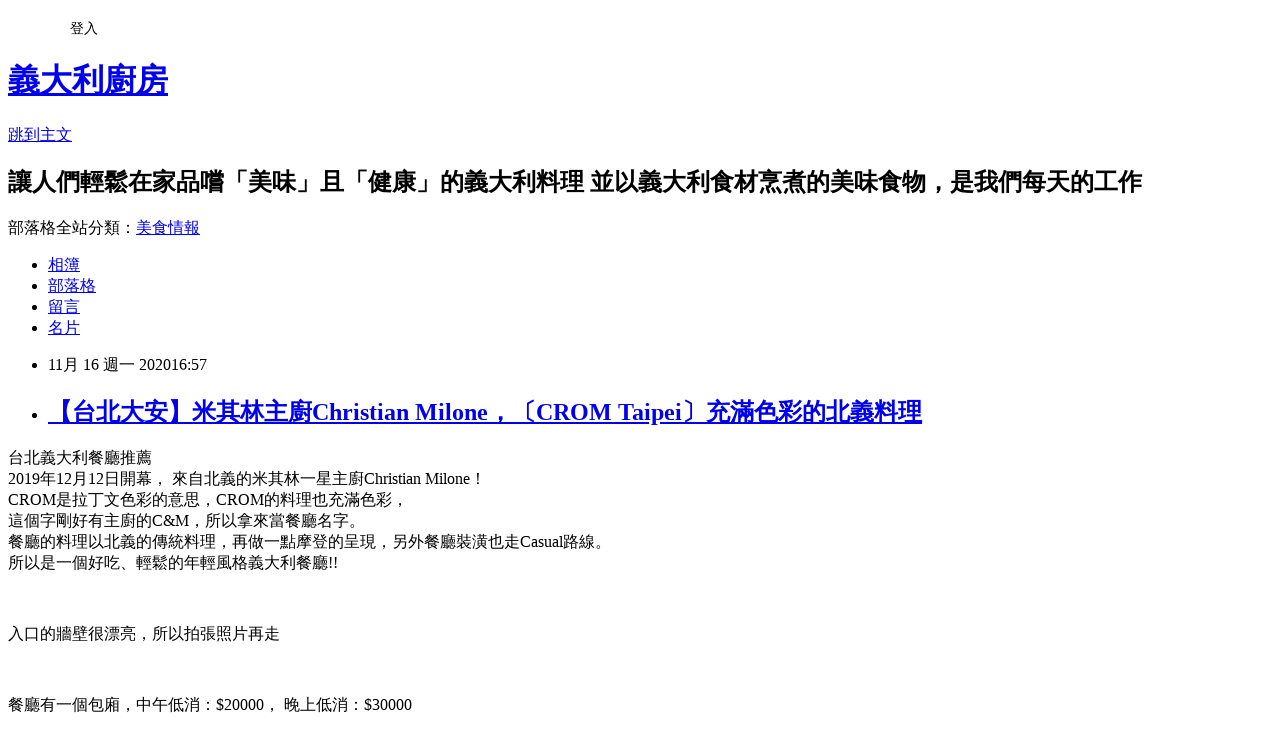

--- FILE ---
content_type: text/html; charset=utf-8
request_url: https://tasteitaly.pixnet.net/blog/posts/5069384986
body_size: 34635
content:
<!DOCTYPE html><html lang="zh-TW"><head><meta charSet="utf-8"/><meta name="viewport" content="width=device-width, initial-scale=1"/><link rel="stylesheet" href="https://static.1px.tw/blog-next/_next/static/chunks/b1e52b495cc0137c.css" data-precedence="next"/><link rel="stylesheet" href="/fix.css?v=202601201638" type="text/css" data-precedence="medium"/><link rel="stylesheet" href="https://s3.1px.tw/blog/theme/choc/iframe-popup.css?v=202601201638" type="text/css" data-precedence="medium"/><link rel="stylesheet" href="https://s3.1px.tw/blog/theme/choc/plugins.min.css?v=202601201638" type="text/css" data-precedence="medium"/><link rel="stylesheet" href="https://s3.1px.tw/blog/theme/choc/openid-comment.css?v=202601201638" type="text/css" data-precedence="medium"/><link rel="stylesheet" href="https://s3.1px.tw/blog/theme/choc/style.min.css?v=202601201638" type="text/css" data-precedence="medium"/><link rel="stylesheet" href="https://s3.1px.tw/blog/theme/choc/main.min.css?v=202601201638" type="text/css" data-precedence="medium"/><link rel="stylesheet" href="https://pimg.1px.tw/tasteitaly/assets/tasteitaly.css?v=202601201638" type="text/css" data-precedence="medium"/><link rel="stylesheet" href="https://s3.1px.tw/blog/theme/choc/author-info.css?v=202601201638" type="text/css" data-precedence="medium"/><link rel="stylesheet" href="https://s3.1px.tw/blog/theme/choc/idlePop.min.css?v=202601201638" type="text/css" data-precedence="medium"/><link rel="preload" as="script" fetchPriority="low" href="https://static.1px.tw/blog-next/_next/static/chunks/94688e2baa9fea03.js"/><script src="https://static.1px.tw/blog-next/_next/static/chunks/41eaa5427c45ebcc.js" async=""></script><script src="https://static.1px.tw/blog-next/_next/static/chunks/e2c6231760bc85bd.js" async=""></script><script src="https://static.1px.tw/blog-next/_next/static/chunks/94bde6376cf279be.js" async=""></script><script src="https://static.1px.tw/blog-next/_next/static/chunks/426b9d9d938a9eb4.js" async=""></script><script src="https://static.1px.tw/blog-next/_next/static/chunks/turbopack-5021d21b4b170dda.js" async=""></script><script src="https://static.1px.tw/blog-next/_next/static/chunks/ff1a16fafef87110.js" async=""></script><script src="https://static.1px.tw/blog-next/_next/static/chunks/e308b2b9ce476a3e.js" async=""></script><script src="https://static.1px.tw/blog-next/_next/static/chunks/2bf79572a40338b7.js" async=""></script><script src="https://static.1px.tw/blog-next/_next/static/chunks/d3c6eed28c1dd8e2.js" async=""></script><script src="https://static.1px.tw/blog-next/_next/static/chunks/d4d39cfc2a072218.js" async=""></script><script src="https://static.1px.tw/blog-next/_next/static/chunks/6a5d72c05b9cd4ba.js" async=""></script><script src="https://static.1px.tw/blog-next/_next/static/chunks/8af6103cf1375f47.js" async=""></script><script src="https://static.1px.tw/blog-next/_next/static/chunks/60d08651d643cedc.js" async=""></script><script src="https://static.1px.tw/blog-next/_next/static/chunks/0ae21416dac1fa83.js" async=""></script><script src="https://static.1px.tw/blog-next/_next/static/chunks/6d1100e43ad18157.js" async=""></script><script src="https://static.1px.tw/blog-next/_next/static/chunks/87eeaf7a3b9005e8.js" async=""></script><script src="https://static.1px.tw/blog-next/_next/static/chunks/ed01c75076819ebd.js" async=""></script><script src="https://static.1px.tw/blog-next/_next/static/chunks/a4df8fc19a9a82e6.js" async=""></script><title>【台北大安】米其林主廚Christian Milone，〔CROM Taipei〕充滿色彩的北義料理</title><meta name="description" content=" 台北義大利餐廳推薦2019年12月12日開幕， 來自北義的米其林一星主廚Christian Milone！CROM是拉丁文色彩的意思，CROM的料理也充滿色彩，這個字剛好有主廚的C&amp;amp;M，所以拿來當餐廳名字。餐廳的料理以北義的傳統料理，再做一點摩登的呈現，另外餐廳裝潢也走Casual路線。所以是一個好吃、輕鬆的年輕風格義大利餐廳!!"/><meta name="author" content="義大利廚房"/><meta name="google-adsense-platform-account" content="pub-2647689032095179"/><meta name="fb:app_id" content="101730233200171"/><link rel="canonical" href="https://tasteitaly.pixnet.net/blog/posts/5069384986"/><meta property="og:title" content="【台北大安】米其林主廚Christian Milone，〔CROM Taipei〕充滿色彩的北義料理"/><meta property="og:description" content=" 台北義大利餐廳推薦2019年12月12日開幕， 來自北義的米其林一星主廚Christian Milone！CROM是拉丁文色彩的意思，CROM的料理也充滿色彩，這個字剛好有主廚的C&amp;amp;M，所以拿來當餐廳名字。餐廳的料理以北義的傳統料理，再做一點摩登的呈現，另外餐廳裝潢也走Casual路線。所以是一個好吃、輕鬆的年輕風格義大利餐廳!!"/><meta property="og:url" content="https://tasteitaly.pixnet.net/blog/posts/5069384986"/><meta property="og:image" content="https://pimg.1px.tw/tasteitaly/1605517344-2933343189-g.jpg"/><meta property="og:type" content="article"/><meta name="twitter:card" content="summary_large_image"/><meta name="twitter:title" content="【台北大安】米其林主廚Christian Milone，〔CROM Taipei〕充滿色彩的北義料理"/><meta name="twitter:description" content=" 台北義大利餐廳推薦2019年12月12日開幕， 來自北義的米其林一星主廚Christian Milone！CROM是拉丁文色彩的意思，CROM的料理也充滿色彩，這個字剛好有主廚的C&amp;amp;M，所以拿來當餐廳名字。餐廳的料理以北義的傳統料理，再做一點摩登的呈現，另外餐廳裝潢也走Casual路線。所以是一個好吃、輕鬆的年輕風格義大利餐廳!!"/><meta name="twitter:image" content="https://pimg.1px.tw/tasteitaly/1605517344-2933343189-g.jpg"/><link rel="icon" href="/favicon.ico?favicon.a62c60e0.ico" sizes="32x32" type="image/x-icon"/><script src="https://static.1px.tw/blog-next/_next/static/chunks/a6dad97d9634a72d.js" noModule=""></script></head><body><!--$--><!--/$--><!--$?--><template id="B:0"></template><!--/$--><script>requestAnimationFrame(function(){$RT=performance.now()});</script><script src="https://static.1px.tw/blog-next/_next/static/chunks/94688e2baa9fea03.js" id="_R_" async=""></script><div hidden id="S:0"><script id="pixnet-vars">
        window.PIXNET = {
          post_id: "5069384986",
          name: "tasteitaly",
          user_id: 0,
          blog_id: "2385349",
          display_ads: true,
          ad_options: {"chictrip":false}
        };
      </script><script type="text/javascript" src="https://code.jquery.com/jquery-latest.min.js"></script><script id="json-ld-article-script" type="application/ld+json">{"@context":"https:\u002F\u002Fschema.org","@type":"BlogPosting","isAccessibleForFree":true,"mainEntityOfPage":{"@type":"WebPage","@id":"https:\u002F\u002Ftasteitaly.pixnet.net\u002Fblog\u002Fposts\u002F5069384986"},"headline":"【台北大安】米其林主廚Christian Milone，〔CROM Taipei〕充滿色彩的北義料理","description":"\u003Cimg alt=\"【台北大安】米其林主廚Christian Milone，〔C\" height=\"400\" src=\"https:\u002F\u002Fpic.pimg.tw\u002Ftasteitaly\u002F1605517344-2933343189-g_n.jpg\" title=\"【台北大安】米其林主廚Christian Milone，〔C\" width=\"600\"\u003E\u003Cbr \u002F\u003E \u003Cbr\u003E台北義大利餐廳推薦\u003Cbr\u003E2019年12月12日開幕， 來自北義的米其林一星主廚Christian Milone！\u003Cbr\u003ECROM是拉丁文色彩的意思，CROM的料理也充滿色彩，\u003Cbr\u003E這個字剛好有主廚的C&amp;M，所以拿來當餐廳名字。\u003Cbr\u003E餐廳的料理以北義的傳統料理，再做一點摩登的呈現，另外餐廳裝潢也走Casual路線。\u003Cbr\u003E所以是一個好吃、輕鬆的年輕風格義大利餐廳!!","articleBody":"  \u003Cp style=\"text-align:center\"\u003E\u003Cimg alt=\"【台北大安】米其林主廚Christian Milone，〔C\" height=\"400\" src=\"https:\u002F\u002Fpimg.1px.tw\u002Ftasteitaly\u002F1605517344-2933343189-g.jpg\" title=\"【台北大安】米其林主廚Christian Milone，〔C\" width=\"600\"\u003E\u003C\u002Fp\u003E\n\n\u003Cp style=\"text-align: center;\"\u003E台北義大利餐廳推薦\u003Cbr\u003E\n2019年12月12日開幕， 來自北義的米其林一星主廚Christian Milone！\u003Cbr\u003E\nCROM是拉丁文色彩的意思，CROM的料理也充滿色彩，\u003Cbr\u003E\n這個字剛好有主廚的C&amp;M，所以拿來當餐廳名字。\u003Cbr\u003E\n餐廳的料理以北義的傳統料理，再做一點摩登的呈現，另外餐廳裝潢也走Casual路線。\u003Cbr\u003E\n所以是一個好吃、輕鬆的年輕風格義大利餐廳!!\u003C\u002Fp\u003E\n\n\u003Cp style=\"text-align: center;\"\u003E&nbsp;\u003C\u002Fp\u003E\n\n\u003Cp style=\"text-align:center\"\u003E\u003Cimg alt=\"【台北大安】米其林主廚Christian Milone，〔C\" height=\"600\" src=\"https:\u002F\u002Fpimg.1px.tw\u002Ftasteitaly\u002F1605517388-2955356794-g.jpg\" title=\"【台北大安】米其林主廚Christian Milone，〔C\" width=\"450\"\u003E\u003C\u002Fp\u003E\n\n\u003Cp style=\"text-align: center;\"\u003E入口的牆壁很漂亮，所以拍張照片再走\u003C\u002Fp\u003E\n\n\u003Cp style=\"text-align: center;\"\u003E&nbsp;\u003C\u002Fp\u003E\n\n\u003Cp style=\"text-align:center\"\u003E\u003Cimg alt=\"【台北大安】米其林主廚Christian Milone，〔C\" height=\"450\" src=\"https:\u002F\u002Fpimg.1px.tw\u002Ftasteitaly\u002F1605517427-4106204635-g.jpg\" title=\"【台北大安】米其林主廚Christian Milone，〔C\" width=\"600\"\u003E\u003C\u002Fp\u003E\n\n\u003Cp style=\"text-align: center;\"\u003E餐廳有一個包廂，中午低消：$20000， 晚上低消：$30000\u003C\u002Fp\u003E\n\n\u003Cp style=\"text-align: center;\"\u003E&nbsp;\u003C\u002Fp\u003E\n\n\u003Cp style=\"text-align:center\"\u003E\u003Cimg alt=\"【台北大安】米其林主廚Christian Milone，〔C\" height=\"450\" src=\"https:\u002F\u002Fpimg.1px.tw\u002Ftasteitaly\u002F1605517475-1891052831-g.jpg\" title=\"【台北大安】米其林主廚Christian Milone，〔C\" width=\"600\"\u003E\u003C\u002Fp\u003E\n\n\u003Cp style=\"text-align: center;\"\u003E面對廚房的位子\u003C\u002Fp\u003E\n\n\u003Cp style=\"text-align: center;\"\u003E&nbsp;\u003C\u002Fp\u003E\n\n\u003Cp style=\"text-align:center\"\u003E\u003Cimg alt=\"【台北大安】米其林主廚Christian Milone，〔C\" height=\"450\" src=\"https:\u002F\u002Fpimg.1px.tw\u002Ftasteitaly\u002F1605517561-2432145797-g.jpg\" title=\"【台北大安】米其林主廚Christian Milone，〔C\" width=\"600\"\u003E\u003C\u002Fp\u003E\n\n\u003Cp style=\"text-align: center;\"\u003E喜歡義大利葡萄酒的朋友千萬不要錯過CROM\u003C\u002Fp\u003E\n\n\u003Cp style=\"text-align: center;\"\u003E&nbsp;\u003C\u002Fp\u003E\n\n\u003Cp style=\"text-align:center\"\u003E\u003Cimg alt=\"【台北大安】米其林主廚Christian Milone，〔C\" height=\"600\" src=\"https:\u002F\u002Fpimg.1px.tw\u002Ftasteitaly\u002F1605517583-3521189601-g.jpg\" title=\"【台北大安】米其林主廚Christian Milone，〔C\" width=\"450\"\u003E\u003C\u002Fp\u003E\n\n\u003Cp style=\"text-align: center;\"\u003E餐廳酒單約90%都是義大利的葡萄酒\u003C\u002Fp\u003E\n\n\u003Cp style=\"text-align: center;\"\u003E&nbsp;\u003C\u002Fp\u003E\n\n\u003Cp style=\"text-align:center\"\u003E\u003Cimg alt=\"【台北大安】米其林主廚Christian Milone，〔C\" height=\"600\" src=\"https:\u002F\u002Fpimg.1px.tw\u002Ftasteitaly\u002F1605517609-1134703347-g.jpg\" title=\"【台北大安】米其林主廚Christian Milone，〔C\" width=\"450\"\u003E\u003C\u002Fp\u003E\n\n\u003Cp style=\"text-align: center;\"\u003E手工麵包搭松露奶油\u003C\u002Fp\u003E\n\n\u003Cp style=\"text-align: center;\"\u003E&nbsp;\u003C\u002Fp\u003E\n\n\u003Cp style=\"text-align:center\"\u003E\u003Cimg alt=\"【台北大安】米其林主廚Christian Milone，〔C\" height=\"600\" src=\"https:\u002F\u002Fpimg.1px.tw\u002Ftasteitaly\u002F1605517636-921162289-g.jpg\" title=\"【台北大安】米其林主廚Christian Milone，〔C\" width=\"450\"\u003E\u003C\u002Fp\u003E\n\n\u003Cp style=\"text-align: center;\"\u003E章魚搭青醬\u003C\u002Fp\u003E\n\n\u003Cp style=\"text-align: center;\"\u003E&nbsp;\u003C\u002Fp\u003E\n\n\u003Cp style=\"text-align:center\"\u003E\u003Cimg alt=\"【台北大安】米其林主廚Christian Milone，〔C\" height=\"600\" src=\"https:\u002F\u002Fpimg.1px.tw\u002Ftasteitaly\u002F1605517681-3410447034-g.jpg\" title=\"【台北大安】米其林主廚Christian Milone，〔C\" width=\"450\"\u003E\u003C\u002Fp\u003E\n\n\u003Cp style=\"text-align: center;\"\u003E搭前菜的德國Riestling， 因為Ellen喜歡冰冰涼涼、帶甜味的白酒\u003C\u002Fp\u003E\n\n\u003Cp style=\"text-align: center;\"\u003E&nbsp;\u003C\u002Fp\u003E\n\n\u003Cp style=\"text-align:center\"\u003E\u003Cimg alt=\"【台北大安】米其林主廚Christian Milone，〔C\" height=\"450\" src=\"https:\u002F\u002Fpimg.1px.tw\u002Ftasteitaly\u002F1605517709-1418210256-g.jpg\" title=\"【台北大安】米其林主廚Christian Milone，〔C\" width=\"600\"\u003E\u003C\u002Fp\u003E\n\n\u003Cp style=\"text-align: center;\"\u003E煮得入口即化的牛舌，這道菜可以體會CROM(色彩)的精神\u003C\u002Fp\u003E\n\n\u003Cp style=\"text-align: center;\"\u003E&nbsp;\u003C\u002Fp\u003E\n\n\u003Cp style=\"text-align:center\"\u003E\u003Cimg alt=\"【台北大安】米其林主廚Christian Milone，〔C\" height=\"450\" src=\"https:\u002F\u002Fpimg.1px.tw\u002Ftasteitaly\u002F1605517729-3197972180-g.jpg\" title=\"【台北大安】米其林主廚Christian Milone，〔C\" width=\"600\"\u003E\u003C\u002Fp\u003E\n\n\u003Cp style=\"text-align: center;\"\u003E海膽義大利麵，有點結合培根蛋黃麵元素的海膽麵，有點創新，\u003Cbr\u003E\n因為在義大利當地吃不太到放起司的海鮮料理\u003C\u002Fp\u003E\n\n\u003Cp style=\"text-align: center;\"\u003E&nbsp;\u003C\u002Fp\u003E\n\n\u003Cp style=\"text-align:center\"\u003E\u003Cimg alt=\"【台北大安】米其林主廚Christian Milone，〔C\" height=\"450\" src=\"https:\u002F\u002Fpimg.1px.tw\u002Ftasteitaly\u002F1605517752-2618233255-g.jpg\" title=\"【台北大安】米其林主廚Christian Milone，〔C\" width=\"600\"\u003E\u003C\u002Fp\u003E\n\n\u003Cp style=\"text-align: center;\"\u003E巧克力寬麵搭菇類肉醬，味道非常濃郁，很秋天的料理\u003C\u002Fp\u003E\n\n\u003Cp style=\"text-align: center;\"\u003E&nbsp;\u003C\u002Fp\u003E\n\n\u003Cp style=\"text-align:center\"\u003E\u003Cimg alt=\"【台北大安】米其林主廚Christian Milone，〔C\" height=\"450\" src=\"https:\u002F\u002Fpimg.1px.tw\u002Ftasteitaly\u002F1605517779-1395333444-g.jpg\" title=\"【台北大安】米其林主廚Christian Milone，〔C\" width=\"600\"\u003E\u003C\u002Fp\u003E\n\n\u003Cp style=\"text-align: center;\"\u003E甜菜根馬鈴薯面疙瘩，波士頓龍蝦，麵疙撘軟軟QQ的，龍蝦非常彈牙鮮甜\u003C\u002Fp\u003E\n\n\u003Cp style=\"text-align: center;\"\u003E&nbsp;\u003C\u002Fp\u003E\n\n\u003Cp style=\"text-align:center\"\u003E\u003Cimg alt=\"【台北大安】米其林主廚Christian Milone，〔C\" height=\"450\" src=\"https:\u002F\u002Fpimg.1px.tw\u002Ftasteitaly\u002F1605517807-325375983-g.jpg\" title=\"【台北大安】米其林主廚Christian Milone，〔C\" width=\"600\"\u003E\u003C\u002Fp\u003E\n\n\u003Cp style=\"text-align: center;\"\u003E義大利手工麵餃\u003C\u002Fp\u003E\n\n\u003Cp style=\"text-align: center;\"\u003E&nbsp;\u003C\u002Fp\u003E\n\n\u003Cp style=\"text-align:center\"\u003E\u003Cimg alt=\"【台北大安】米其林主廚Christian Milone，〔C\" height=\"450\" src=\"https:\u002F\u002Fpimg.1px.tw\u002Ftasteitaly\u002F1605517833-2731823149-g.jpg\" title=\"【台北大安】米其林主廚Christian Milone，〔C\" width=\"600\"\u003E\u003C\u002Fp\u003E\n\n\u003Cp style=\"text-align: center;\"\u003E非常嫩的肋眼上蓋\u003C\u002Fp\u003E\n\n\u003Cp style=\"text-align: center;\"\u003E&nbsp;\u003C\u002Fp\u003E\n\n\u003Cp style=\"text-align:center\"\u003E\u003Cimg alt=\"【台北大安】米其林主廚Christian Milone，〔C\" height=\"600\" src=\"https:\u002F\u002Fpimg.1px.tw\u002Ftasteitaly\u002F1605517865-2067251874-g.jpg\" title=\"【台北大安】米其林主廚Christian Milone，〔C\" width=\"450\"\u003E\u003C\u002Fp\u003E\n\n\u003Cp style=\"text-align: center;\"\u003E搭牛肉的紅酒\u003C\u002Fp\u003E\n\n\u003Cp style=\"text-align: center;\"\u003E&nbsp;\u003C\u002Fp\u003E\n\n\u003Cp style=\"text-align:center\"\u003E\u003Cimg alt=\"【台北大安】米其林主廚Christian Milone，〔C\" height=\"450\" src=\"https:\u002F\u002Fpimg.1px.tw\u002Ftasteitaly\u002F1605517889-2235744825-g.jpg\" title=\"【台北大安】米其林主廚Christian Milone，〔C\" width=\"600\"\u003E\u003C\u002Fp\u003E\n\n\u003Cp style=\"text-align: center;\"\u003E巧克力冰淇淋\u003C\u002Fp\u003E\n\n\u003Cp style=\"text-align: center;\"\u003E&nbsp;\u003C\u002Fp\u003E\n\n\u003Cp style=\"text-align:center\"\u003E\u003Cimg alt=\"【台北大安】米其林主廚Christian Milone，〔C\" height=\"450\" src=\"https:\u002F\u002Fpimg.1px.tw\u002Ftasteitaly\u002F1605517909-3089437758-g.jpg\" title=\"【台北大安】米其林主廚Christian Milone，〔C\" width=\"600\"\u003E\u003C\u002Fp\u003E\n\n\u003Cp style=\"text-align: center;\"\u003E香草冰淇淋\u003C\u002Fp\u003E\n\n\u003Cp style=\"text-align: center;\"\u003E&nbsp;\u003C\u002Fp\u003E\n\n\u003Cp style=\"text-align:center\"\u003E\u003Cimg alt=\"【台北大安】米其林主廚Christian Milone，〔C\" height=\"450\" src=\"https:\u002F\u002Fpimg.1px.tw\u002Ftasteitaly\u002F1605517933-3793158848-g.jpg\" title=\"【台北大安】米其林主廚Christian Milone，〔C\" width=\"600\"\u003E\u003C\u002Fp\u003E\n\n\u003Cp style=\"text-align: center;\"\u003E提拉米蘇\u003C\u002Fp\u003E\n\n\u003Cp style=\"text-align: center;\"\u003E&nbsp;\u003C\u002Fp\u003E\n\n\u003Cp style=\"text-align:center\"\u003E\u003Cimg alt=\"【台北大安】米其林主廚Christian Milone，〔C\" height=\"450\" src=\"https:\u002F\u002Fpimg.1px.tw\u002Ftasteitaly\u002F1605517964-2837848375-g.jpg\" title=\"【台北大安】米其林主廚Christian Milone，〔C\" width=\"600\"\u003E\u003C\u002Fp\u003E\n\n\u003Cp style=\"text-align: center;\"\u003E檸檬塔\u003C\u002Fp\u003E\n\n\u003Cp style=\"text-align: center;\"\u003E&nbsp;\u003C\u002Fp\u003E\n\n\u003Cp style=\"text-align:center\"\u003E\u003Cimg alt=\"【台北大安】米其林主廚Christian Milone，〔C\" height=\"449\" src=\"https:\u002F\u002Fpimg.1px.tw\u002Ftasteitaly\u002F1605517991-2938529055-g.jpg\" title=\"【台北大安】米其林主廚Christian Milone，〔C\" width=\"600\"\u003E\u003C\u002Fp\u003E\n\n\u003Cp style=\"text-align: center;\"\u003E最近是吃義大利白松露的季節，客人可以選擇在料理上刨松露，以重量計價\u003C\u002Fp\u003E\n\n\u003Cp style=\"text-align: center;\"\u003E&nbsp;\u003C\u002Fp\u003E\n\n\u003Cp style=\"text-align:center\"\u003E\u003Cimg alt=\"【台北大安】米其林主廚Christian Milone，〔C\" height=\"600\" src=\"https:\u002F\u002Fpimg.1px.tw\u002Ftasteitaly\u002F1605518016-2385960470-g.jpg\" title=\"【台北大安】米其林主廚Christian Milone，〔C\" width=\"450\"\u003E\u003C\u002Fp\u003E\n\n\u003Cp style=\"text-align: center;\"\u003E主廚套餐\u003Cbr\u003E\n當天我們六人以單點的方式吃晚餐，你也可以點套餐\u003C\u002Fp\u003E\n\n\u003Cp style=\"text-align: center;\"\u003E&nbsp;\u003C\u002Fp\u003E\n\n\u003Cp style=\"text-align:center\"\u003E\u003Cimg alt=\"【台北大安】米其林主廚Christian Milone，〔C\" height=\"600\" src=\"https:\u002F\u002Fpimg.1px.tw\u002Ftasteitaly\u002F1605518043-3005418587-g.jpg\" title=\"【台北大安】米其林主廚Christian Milone，〔C\" width=\"450\"\u003E\u003C\u002Fp\u003E\n\n\u003Cp style=\"text-align: center;\"\u003E晚間套餐\u003C\u002Fp\u003E\n\n\u003Cp style=\"text-align: center;\"\u003E&nbsp;\u003C\u002Fp\u003E\n\n\u003Cp style=\"text-align: center;\"\u003E\u003Cstrong\u003E\u003Cspan\u003E\u003Cspan style=\"color:red\"\u003ECROM by Christian Milone Taipei\u003C\u002Fspan\u003E\u003C\u002Fspan\u003E\u003C\u002Fstrong\u003E\u003C\u002Fp\u003E\n\n\u003Cp style=\"text-align: center;\"\u003E\u003Cspan\u003E\u003Cspan style=\"font-family:新細明體,serif\"\u003E餐廳地址：台北市安和路一段\u003C\u002Fspan\u003E\u003C\u002Fspan\u003E\u003Cspan\u003E116\u003C\u002Fspan\u003E\u003Cspan\u003E\u003Cspan style=\"font-family:新細明體,serif\"\u003E號\u003C\u002Fspan\u003E\u003C\u002Fspan\u003E\u003Cspan\u003E(\u003C\u002Fspan\u003E\u003Cspan\u003E\u003Cspan style=\"font-family:新細明體,serif\"\u003E近捷運信義安和站\u003C\u002Fspan\u003E\u003C\u002Fspan\u003E\u003Cspan\u003E)\u003C\u002Fspan\u003E\u003C\u002Fp\u003E\n\n\u003Cp style=\"text-align: center;\"\u003E\u003Cspan\u003E\u003Cspan style=\"font-family:新細明體,serif\"\u003E電話：\u003C\u002Fspan\u003E\u003C\u002Fspan\u003E\u003Cspan\u003E02-2784 5033\u003C\u002Fspan\u003E\u003C\u002Fp\u003E\n\n\u003Cp style=\"text-align: center;\"\u003E\u003Cspan\u003E\u003Cspan style=\"font-family:新細明體,serif\"\u003E營業時間：週一至週日\u003C\u002Fspan\u003E\u003C\u002Fspan\u003E\u003Cspan\u003E 12:00-14:30\u003C\u002Fspan\u003E\u003Cspan\u003E\u003Cspan style=\"font-family:新細明體,serif\"\u003E；\u003C\u002Fspan\u003E\u003C\u002Fspan\u003E\u003Cspan\u003E18:00-22:30\u003C\u002Fspan\u003E\u003Cspan\u003E\u003Cspan style=\"font-family:新細明體,serif\"\u003E（週二公休）\u003C\u002Fspan\u003E\u003C\u002Fspan\u003E\u003C\u002Fp\u003E\n\n\u003Cp style=\"text-align: center;\"\u003E&nbsp;&nbsp;&nbsp;&nbsp;&nbsp;&nbsp;&nbsp;&nbsp; \u003Cspan\u003E\u003Cspan style=\"font-family:新細明體,serif\"\u003E＊週五、週六營業至\u003C\u002Fspan\u003E\u003C\u002Fspan\u003E\u003Cspan\u003E23:00\u003C\u002Fspan\u003E\u003C\u002Fp\u003E\n\n\u003Cp style=\"text-align: center;\"\u003E\u003Cspan\u003E\u003Cspan style=\"font-family:新細明體,serif\"\u003E官網\u003C\u002Fspan\u003E\u003C\u002Fspan\u003E\u003Cspan style=\"font-family:微軟正黑體,sans-serif\"\u003E：\u003C\u002Fspan\u003E\u003Cspan\u003E\u003Ca href=\"https:\u002F\u002Fl.facebook.com\u002Fl.php?u=https%3A%2F%2Fbit.ly%2Fcrom_menu%3Ffbclid%3DIwAR33jZo9V4eW-ErxglVHibtQ1EC9KWtr_hMMvxB-94vpqr_-DCDy4EIfyYI&amp;h=AT3MnFeJzqkFV7vyTj0THgBqXbKNJefaCMq8SrhFU01W2C4cdAeitbRdiWaBdvR1_O9Qq4U4IoGblNPmrACnlSH2di2azaMDpfkTF6L7x-vsHor3p_fXjs1pCiXVSa6ot4Vjz_YjcvyhBLqwt2mb&amp;__tn__=-UK-R&amp;c%5b0%5d=AT2yFo76WCXDNByJDmTigqJUgfdANSMB-UdwAzdaoyJKL8u2YY7Har6LwgDEM3oa_0irNejZzqTnViMUD0ix8T6_KX6EpKItNFYWat_ohr7qIewtMJ5ct9GYDR4xU_uNGAOlXRBv5mkRVMGDoGsZYavJ021K6SyenbwR-LsttEFVxA\" target=\"_blank\"\u003E\u003Cspan style=\"background:white; border:none windowtext 1.0pt; padding:0cm\"\u003E\u003Cspan style=\"font-family:segoe ui historic,sans-serif\"\u003E\u003Cspan style=\"font-size:11.5pt\"\u003Ehttps:\u002F\u002Fbit.ly\u002Fcrom_menu\u003C\u002Fspan\u003E\u003C\u002Fspan\u003E\u003C\u002Fspan\u003E\u003C\u002Fa\u003E\u003C\u002Fspan\u003E\u003C\u002Fp\u003E\n\n\u003Cp style=\"text-align: center;\"\u003E\u003Cspan\u003E\u003Cspan style=\"font-family:新細明體,serif\"\u003E線上訂位\u003C\u002Fspan\u003E\u003C\u002Fspan\u003E\u003Cspan style=\"background:white\"\u003E\u003Cspan style=\"color:#050505\"\u003E\u003Cspan style=\"font-family:微軟正黑體,sans-serif\"\u003E\u003Cspan style=\"font-size:11.5pt\"\u003E：\u003C\u002Fspan\u003E\u003C\u002Fspan\u003E\u003C\u002Fspan\u003E\u003C\u002Fspan\u003E\u003Cspan style=\"background:white\"\u003E\u003Cspan style=\"color:#050505\"\u003E\u003Cspan style=\"font-family:segoe ui historic,sans-serif\"\u003E\u003Cspan style=\"font-size:11.5pt\"\u003E\u003Ca href=\"https:\u002F\u002Fl.facebook.com\u002Fl.php?u=https%3A%2F%2Fbit.ly%2Fcrom_booknow%3Ffbclid%3DIwAR2JxGj_QZ_ZAWUkBLsutKbZyJJPBMrAlgEzIosgdwU1-CAxUYcttbJCjQU&amp;h=AT0Wa9MM_SXZVA8lqE2Qb7NkxtSHjE1CpVjmGaJPzCnVgnlRy-iOuNyuIoYiV1XmcQSEQFNwcYB4-55FJoEE5YUxNlopveavccPu-TXmOu3sQLbtisJRp-x9X2UXQaJYgPr4LyT5j4YX7IZlIIfZ&amp;__tn__=-UK-R&amp;c%5b0%5d=AT2yFo76WCXDNByJDmTigqJUgfdANSMB-UdwAzdaoyJKL8u2YY7Har6LwgDEM3oa_0irNejZzqTnViMUD0ix8T6_KX6EpKItNFYWat_ohr7qIewtMJ5ct9GYDR4xU_uNGAOlXRBv5mkRVMGDoGsZYavJ021K6SyenbwR-LsttEFVxA\" target=\"_blank\"\u003E\u003Cspan style=\"border:none windowtext 1.0pt; padding:0cm\"\u003E\u003Cspan style=\"font-family:inherit,serif\"\u003Ehttps:\u002F\u002Fbit.ly\u002Fcrom_booknow\u003C\u002Fspan\u003E\u003C\u002Fspan\u003E\u003C\u002Fa\u003E\u003C\u002Fspan\u003E\u003C\u002Fspan\u003E\u003C\u002Fspan\u003E\u003C\u002Fspan\u003E\u003C\u002Fp\u003E\n\n\u003Cp style=\"text-align: center;\"\u003E&nbsp;\u003C\u002Fp\u003E\n\n\u003Cp style=\"text-align: center;\"\u003E&nbsp;\u003C\u002Fp\u003E\n\n\u003Cp style=\"box-sizing: border-box; margin: 0px; padding: 0px; font-family: &quot;Yu Gothic&quot;, &quot;PingFang TC&quot;, 微軟正黑體, Arial, sans-serif; font-size: 14px; background-color: rgb(255, 255, 255); text-align: center;\"\u003E\u003Cspan style=\"box-sizing:border-box\"\u003E\u003Cu style=\"box-sizing:border-box\"\u003E\u003Cstrong style=\"box-sizing:border-box\"\u003E歡迎追蹤關注\u003C\u002Fstrong\u003E\u003C\u002Fu\u003E\u003C\u002Fspan\u003E\u003C\u002Fp\u003E\n\n\u003Cp style=\"box-sizing: border-box; margin: 0px; padding: 0px; font-family: &quot;Yu Gothic&quot;, &quot;PingFang TC&quot;, 微軟正黑體, Arial, sans-serif; font-size: 14px; background-color: rgb(255, 255, 255); text-align: center;\"\u003E\u003Cspan style=\"box-sizing:border-box\"\u003E\u003Cu style=\"box-sizing:border-box\"\u003E\u003Cstrong style=\"box-sizing:border-box\"\u003E\u003Ca href=\"https:\u002F\u002Fwww.facebook.com\u002Fellen.wu.12?fref=ts\" style=\"box-sizing: border-box; text-decoration-line: none; outline: none;\" target=\"_blank\"\u003EEllen的Facebook\u003C\u002Fa\u003E\u003C\u002Fstrong\u003E\u003C\u002Fu\u003E\u003C\u002Fspan\u003E\u003C\u002Fp\u003E\n\n\u003Cp style=\"box-sizing: border-box; margin: 0px; padding: 0px; font-family: &quot;Yu Gothic&quot;, &quot;PingFang TC&quot;, 微軟正黑體, Arial, sans-serif; font-size: 14px; background-color: rgb(255, 255, 255); text-align: center;\"\u003E\u003Cspan style=\"box-sizing:border-box\"\u003E\u003Cu style=\"box-sizing:border-box\"\u003E\u003Cstrong style=\"box-sizing:border-box\"\u003E不定期會有餐廳介紹以及外籍主廚示範義式料理\u003C\u002Fstrong\u003E\u003C\u002Fu\u003E\u003C\u002Fspan\u003E\u003C\u002Fp\u003E\n\n\u003Cp style=\"box-sizing: border-box; margin: 0px; padding: 0px; font-family: &quot;Yu Gothic&quot;, &quot;PingFang TC&quot;, 微軟正黑體, Arial, sans-serif; font-size: 14px; background-color: rgb(255, 255, 255); text-align: center;\"\u003E\u003Cspan style=\"box-sizing:border-box\"\u003E\u003Cu style=\"box-sizing:border-box\"\u003E\u003Cstrong style=\"box-sizing:border-box\"\u003E除了追蹤以外，也可以設定搶先看喔！\u003C\u002Fstrong\u003E\u003C\u002Fu\u003E\u003C\u002Fspan\u003E\u003C\u002Fp\u003E\n\n\u003Cp style=\"box-sizing:border-box; margin:0px; padding:0px; font-family:&quot;Yu Gothic&quot;, &quot;PingFang TC&quot;, 微軟正黑體, Arial, sans-serif; font-size:14px; background-color:rgb(255, 255, 255); text-align:center\"\u003E\u003Cimg alt=\"【台北大安】米其林主廚Christian Milone，〔C\" height=\"568\" src=\"https:\u002F\u002Fpimg.1px.tw\u002Ftasteitaly\u002F1605518418-1708031735-g.jpg\" title=\"【台北大安】米其林主廚Christian Milone，〔C\" width=\"277\"\u003E\u003C\u002Fp\u003E\n\n\u003Cp style=\"box-sizing: border-box; margin: 0px; padding: 0px; font-family: &quot;Yu Gothic&quot;, &quot;PingFang TC&quot;, 微軟正黑體, Arial, sans-serif; font-size: 14px; background-color: rgb(255, 255, 255); text-align: center;\"\u003E&nbsp;\u003C\u002Fp\u003E\n\n\u003Cp style=\"text-align: center;\"\u003E&nbsp;\u003C\u002Fp\u003E\n\n\u003Cp style=\"text-align: center;\"\u003E&nbsp;\u003C\u002Fp\u003E\n\n\u003Cp style=\"text-align: center;\"\u003E&nbsp;\u003C\u002Fp\u003E\n\n\u003Cp style=\"text-align: center;\"\u003E&nbsp;\u003C\u002Fp\u003E\n","image":["https:\u002F\u002Fpimg.1px.tw\u002Ftasteitaly\u002F1605517344-2933343189-g.jpg"],"author":{"@type":"Person","name":"義大利廚房","url":"https:\u002F\u002Fwww.pixnet.net\u002Fpcard\u002Ftasteitaly"},"publisher":{"@type":"Organization","name":"義大利廚房","logo":{"@type":"ImageObject","url":"https:\u002F\u002Fs3.1px.tw\u002Fblog\u002Fcommon\u002Favatar\u002Fblog_cover_dark.jpg"}},"datePublished":"2020-11-16T08:57:20.000Z","dateModified":"","keywords":[],"articleSection":"義大利餐廳"}</script><template id="P:1"></template><template id="P:2"></template><template id="P:3"></template><section aria-label="Notifications alt+T" tabindex="-1" aria-live="polite" aria-relevant="additions text" aria-atomic="false"></section></div><script>(self.__next_f=self.__next_f||[]).push([0])</script><script>self.__next_f.push([1,"1:\"$Sreact.fragment\"\n3:I[39756,[\"https://static.1px.tw/blog-next/_next/static/chunks/ff1a16fafef87110.js\",\"https://static.1px.tw/blog-next/_next/static/chunks/e308b2b9ce476a3e.js\"],\"default\"]\n4:I[53536,[\"https://static.1px.tw/blog-next/_next/static/chunks/ff1a16fafef87110.js\",\"https://static.1px.tw/blog-next/_next/static/chunks/e308b2b9ce476a3e.js\"],\"default\"]\n6:I[97367,[\"https://static.1px.tw/blog-next/_next/static/chunks/ff1a16fafef87110.js\",\"https://static.1px.tw/blog-next/_next/static/chunks/e308b2b9ce476a3e.js\"],\"OutletBoundary\"]\n8:I[97367,[\"https://static.1px.tw/blog-next/_next/static/chunks/ff1a16fafef87110.js\",\"https://static.1px.tw/blog-next/_next/static/chunks/e308b2b9ce476a3e.js\"],\"ViewportBoundary\"]\na:I[97367,[\"https://static.1px.tw/blog-next/_next/static/chunks/ff1a16fafef87110.js\",\"https://static.1px.tw/blog-next/_next/static/chunks/e308b2b9ce476a3e.js\"],\"MetadataBoundary\"]\nc:I[63491,[\"https://static.1px.tw/blog-next/_next/static/chunks/2bf79572a40338b7.js\",\"https://static.1px.tw/blog-next/_next/static/chunks/d3c6eed28c1dd8e2.js\"],\"default\"]\n:HL[\"https://static.1px.tw/blog-next/_next/static/chunks/b1e52b495cc0137c.css\",\"style\"]\n"])</script><script>self.__next_f.push([1,"0:{\"P\":null,\"b\":\"Fh5CEL29DpBu-3dUnujtG\",\"c\":[\"\",\"blog\",\"posts\",\"5069384986\"],\"q\":\"\",\"i\":false,\"f\":[[[\"\",{\"children\":[\"blog\",{\"children\":[\"posts\",{\"children\":[[\"id\",\"5069384986\",\"d\"],{\"children\":[\"__PAGE__\",{}]}]}]}]},\"$undefined\",\"$undefined\",true],[[\"$\",\"$1\",\"c\",{\"children\":[[[\"$\",\"script\",\"script-0\",{\"src\":\"https://static.1px.tw/blog-next/_next/static/chunks/d4d39cfc2a072218.js\",\"async\":true,\"nonce\":\"$undefined\"}],[\"$\",\"script\",\"script-1\",{\"src\":\"https://static.1px.tw/blog-next/_next/static/chunks/6a5d72c05b9cd4ba.js\",\"async\":true,\"nonce\":\"$undefined\"}],[\"$\",\"script\",\"script-2\",{\"src\":\"https://static.1px.tw/blog-next/_next/static/chunks/8af6103cf1375f47.js\",\"async\":true,\"nonce\":\"$undefined\"}]],\"$L2\"]}],{\"children\":[[\"$\",\"$1\",\"c\",{\"children\":[null,[\"$\",\"$L3\",null,{\"parallelRouterKey\":\"children\",\"error\":\"$undefined\",\"errorStyles\":\"$undefined\",\"errorScripts\":\"$undefined\",\"template\":[\"$\",\"$L4\",null,{}],\"templateStyles\":\"$undefined\",\"templateScripts\":\"$undefined\",\"notFound\":\"$undefined\",\"forbidden\":\"$undefined\",\"unauthorized\":\"$undefined\"}]]}],{\"children\":[[\"$\",\"$1\",\"c\",{\"children\":[null,[\"$\",\"$L3\",null,{\"parallelRouterKey\":\"children\",\"error\":\"$undefined\",\"errorStyles\":\"$undefined\",\"errorScripts\":\"$undefined\",\"template\":[\"$\",\"$L4\",null,{}],\"templateStyles\":\"$undefined\",\"templateScripts\":\"$undefined\",\"notFound\":\"$undefined\",\"forbidden\":\"$undefined\",\"unauthorized\":\"$undefined\"}]]}],{\"children\":[[\"$\",\"$1\",\"c\",{\"children\":[null,[\"$\",\"$L3\",null,{\"parallelRouterKey\":\"children\",\"error\":\"$undefined\",\"errorStyles\":\"$undefined\",\"errorScripts\":\"$undefined\",\"template\":[\"$\",\"$L4\",null,{}],\"templateStyles\":\"$undefined\",\"templateScripts\":\"$undefined\",\"notFound\":\"$undefined\",\"forbidden\":\"$undefined\",\"unauthorized\":\"$undefined\"}]]}],{\"children\":[[\"$\",\"$1\",\"c\",{\"children\":[\"$L5\",[[\"$\",\"link\",\"0\",{\"rel\":\"stylesheet\",\"href\":\"https://static.1px.tw/blog-next/_next/static/chunks/b1e52b495cc0137c.css\",\"precedence\":\"next\",\"crossOrigin\":\"$undefined\",\"nonce\":\"$undefined\"}],[\"$\",\"script\",\"script-0\",{\"src\":\"https://static.1px.tw/blog-next/_next/static/chunks/0ae21416dac1fa83.js\",\"async\":true,\"nonce\":\"$undefined\"}],[\"$\",\"script\",\"script-1\",{\"src\":\"https://static.1px.tw/blog-next/_next/static/chunks/6d1100e43ad18157.js\",\"async\":true,\"nonce\":\"$undefined\"}],[\"$\",\"script\",\"script-2\",{\"src\":\"https://static.1px.tw/blog-next/_next/static/chunks/87eeaf7a3b9005e8.js\",\"async\":true,\"nonce\":\"$undefined\"}],[\"$\",\"script\",\"script-3\",{\"src\":\"https://static.1px.tw/blog-next/_next/static/chunks/ed01c75076819ebd.js\",\"async\":true,\"nonce\":\"$undefined\"}],[\"$\",\"script\",\"script-4\",{\"src\":\"https://static.1px.tw/blog-next/_next/static/chunks/a4df8fc19a9a82e6.js\",\"async\":true,\"nonce\":\"$undefined\"}]],[\"$\",\"$L6\",null,{\"children\":\"$@7\"}]]}],{},null,false,false]},null,false,false]},null,false,false]},null,false,false]},null,false,false],[\"$\",\"$1\",\"h\",{\"children\":[null,[\"$\",\"$L8\",null,{\"children\":\"$@9\"}],[\"$\",\"$La\",null,{\"children\":\"$@b\"}],null]}],false]],\"m\":\"$undefined\",\"G\":[\"$c\",[]],\"S\":false}\n"])</script><script>self.__next_f.push([1,"9:[[\"$\",\"meta\",\"0\",{\"charSet\":\"utf-8\"}],[\"$\",\"meta\",\"1\",{\"name\":\"viewport\",\"content\":\"width=device-width, initial-scale=1\"}]]\n"])</script><script>self.__next_f.push([1,"d:I[79520,[\"https://static.1px.tw/blog-next/_next/static/chunks/d4d39cfc2a072218.js\",\"https://static.1px.tw/blog-next/_next/static/chunks/6a5d72c05b9cd4ba.js\",\"https://static.1px.tw/blog-next/_next/static/chunks/8af6103cf1375f47.js\"],\"\"]\n10:I[2352,[\"https://static.1px.tw/blog-next/_next/static/chunks/d4d39cfc2a072218.js\",\"https://static.1px.tw/blog-next/_next/static/chunks/6a5d72c05b9cd4ba.js\",\"https://static.1px.tw/blog-next/_next/static/chunks/8af6103cf1375f47.js\"],\"AdultWarningModal\"]\n11:I[69182,[\"https://static.1px.tw/blog-next/_next/static/chunks/d4d39cfc2a072218.js\",\"https://static.1px.tw/blog-next/_next/static/chunks/6a5d72c05b9cd4ba.js\",\"https://static.1px.tw/blog-next/_next/static/chunks/8af6103cf1375f47.js\"],\"HydrationComplete\"]\n12:I[12985,[\"https://static.1px.tw/blog-next/_next/static/chunks/d4d39cfc2a072218.js\",\"https://static.1px.tw/blog-next/_next/static/chunks/6a5d72c05b9cd4ba.js\",\"https://static.1px.tw/blog-next/_next/static/chunks/8af6103cf1375f47.js\"],\"NuqsAdapter\"]\n13:I[82782,[\"https://static.1px.tw/blog-next/_next/static/chunks/d4d39cfc2a072218.js\",\"https://static.1px.tw/blog-next/_next/static/chunks/6a5d72c05b9cd4ba.js\",\"https://static.1px.tw/blog-next/_next/static/chunks/8af6103cf1375f47.js\"],\"RefineContext\"]\n14:I[29306,[\"https://static.1px.tw/blog-next/_next/static/chunks/d4d39cfc2a072218.js\",\"https://static.1px.tw/blog-next/_next/static/chunks/6a5d72c05b9cd4ba.js\",\"https://static.1px.tw/blog-next/_next/static/chunks/8af6103cf1375f47.js\",\"https://static.1px.tw/blog-next/_next/static/chunks/60d08651d643cedc.js\",\"https://static.1px.tw/blog-next/_next/static/chunks/d3c6eed28c1dd8e2.js\"],\"default\"]\n2:[\"$\",\"html\",null,{\"lang\":\"zh-TW\",\"children\":[[\"$\",\"$Ld\",null,{\"id\":\"google-tag-manager\",\"strategy\":\"afterInteractive\",\"children\":\"\\n(function(w,d,s,l,i){w[l]=w[l]||[];w[l].push({'gtm.start':\\nnew Date().getTime(),event:'gtm.js'});var f=d.getElementsByTagName(s)[0],\\nj=d.createElement(s),dl=l!='dataLayer'?'\u0026l='+l:'';j.async=true;j.src=\\n'https://www.googletagmanager.com/gtm.js?id='+i+dl;f.parentNode.insertBefore(j,f);\\n})(window,document,'script','dataLayer','GTM-TRLQMPKX');\\n  \"}],\"$Le\",\"$Lf\",[\"$\",\"body\",null,{\"children\":[[\"$\",\"$L10\",null,{\"display\":false}],[\"$\",\"$L11\",null,{}],[\"$\",\"$L12\",null,{\"children\":[\"$\",\"$L13\",null,{\"children\":[\"$\",\"$L3\",null,{\"parallelRouterKey\":\"children\",\"error\":\"$undefined\",\"errorStyles\":\"$undefined\",\"errorScripts\":\"$undefined\",\"template\":[\"$\",\"$L4\",null,{}],\"templateStyles\":\"$undefined\",\"templateScripts\":\"$undefined\",\"notFound\":[[\"$\",\"$L14\",null,{}],[]],\"forbidden\":\"$undefined\",\"unauthorized\":\"$undefined\"}]}]}]]}]]}]\n"])</script><script>self.__next_f.push([1,"e:null\nf:null\n"])</script><script>self.__next_f.push([1,"16:I[27201,[\"https://static.1px.tw/blog-next/_next/static/chunks/ff1a16fafef87110.js\",\"https://static.1px.tw/blog-next/_next/static/chunks/e308b2b9ce476a3e.js\"],\"IconMark\"]\n5:[[\"$\",\"script\",null,{\"id\":\"pixnet-vars\",\"children\":\"\\n        window.PIXNET = {\\n          post_id: \\\"5069384986\\\",\\n          name: \\\"tasteitaly\\\",\\n          user_id: 0,\\n          blog_id: \\\"2385349\\\",\\n          display_ads: true,\\n          ad_options: {\\\"chictrip\\\":false}\\n        };\\n      \"}],\"$L15\"]\n"])</script><script>self.__next_f.push([1,"b:[[\"$\",\"title\",\"0\",{\"children\":\"【台北大安】米其林主廚Christian Milone，〔CROM Taipei〕充滿色彩的北義料理\"}],[\"$\",\"meta\",\"1\",{\"name\":\"description\",\"content\":\" 台北義大利餐廳推薦2019年12月12日開幕， 來自北義的米其林一星主廚Christian Milone！CROM是拉丁文色彩的意思，CROM的料理也充滿色彩，這個字剛好有主廚的C\u0026amp;M，所以拿來當餐廳名字。餐廳的料理以北義的傳統料理，再做一點摩登的呈現，另外餐廳裝潢也走Casual路線。所以是一個好吃、輕鬆的年輕風格義大利餐廳!!\"}],[\"$\",\"meta\",\"2\",{\"name\":\"author\",\"content\":\"義大利廚房\"}],[\"$\",\"meta\",\"3\",{\"name\":\"google-adsense-platform-account\",\"content\":\"pub-2647689032095179\"}],[\"$\",\"meta\",\"4\",{\"name\":\"fb:app_id\",\"content\":\"101730233200171\"}],[\"$\",\"link\",\"5\",{\"rel\":\"canonical\",\"href\":\"https://tasteitaly.pixnet.net/blog/posts/5069384986\"}],[\"$\",\"meta\",\"6\",{\"property\":\"og:title\",\"content\":\"【台北大安】米其林主廚Christian Milone，〔CROM Taipei〕充滿色彩的北義料理\"}],[\"$\",\"meta\",\"7\",{\"property\":\"og:description\",\"content\":\" 台北義大利餐廳推薦2019年12月12日開幕， 來自北義的米其林一星主廚Christian Milone！CROM是拉丁文色彩的意思，CROM的料理也充滿色彩，這個字剛好有主廚的C\u0026amp;M，所以拿來當餐廳名字。餐廳的料理以北義的傳統料理，再做一點摩登的呈現，另外餐廳裝潢也走Casual路線。所以是一個好吃、輕鬆的年輕風格義大利餐廳!!\"}],[\"$\",\"meta\",\"8\",{\"property\":\"og:url\",\"content\":\"https://tasteitaly.pixnet.net/blog/posts/5069384986\"}],[\"$\",\"meta\",\"9\",{\"property\":\"og:image\",\"content\":\"https://pimg.1px.tw/tasteitaly/1605517344-2933343189-g.jpg\"}],[\"$\",\"meta\",\"10\",{\"property\":\"og:type\",\"content\":\"article\"}],[\"$\",\"meta\",\"11\",{\"name\":\"twitter:card\",\"content\":\"summary_large_image\"}],[\"$\",\"meta\",\"12\",{\"name\":\"twitter:title\",\"content\":\"【台北大安】米其林主廚Christian Milone，〔CROM Taipei〕充滿色彩的北義料理\"}],[\"$\",\"meta\",\"13\",{\"name\":\"twitter:description\",\"content\":\" 台北義大利餐廳推薦2019年12月12日開幕， 來自北義的米其林一星主廚Christian Milone！CROM是拉丁文色彩的意思，CROM的料理也充滿色彩，這個字剛好有主廚的C\u0026amp;M，所以拿來當餐廳名字。餐廳的料理以北義的傳統料理，再做一點摩登的呈現，另外餐廳裝潢也走Casual路線。所以是一個好吃、輕鬆的年輕風格義大利餐廳!!\"}],[\"$\",\"meta\",\"14\",{\"name\":\"twitter:image\",\"content\":\"https://pimg.1px.tw/tasteitaly/1605517344-2933343189-g.jpg\"}],[\"$\",\"link\",\"15\",{\"rel\":\"icon\",\"href\":\"/favicon.ico?favicon.a62c60e0.ico\",\"sizes\":\"32x32\",\"type\":\"image/x-icon\"}],[\"$\",\"$L16\",\"16\",{}]]\n"])</script><script>self.__next_f.push([1,"7:null\n"])</script><script>self.__next_f.push([1,":HL[\"/fix.css?v=202601201638\",\"style\",{\"type\":\"text/css\"}]\n:HL[\"https://s3.1px.tw/blog/theme/choc/iframe-popup.css?v=202601201638\",\"style\",{\"type\":\"text/css\"}]\n:HL[\"https://s3.1px.tw/blog/theme/choc/plugins.min.css?v=202601201638\",\"style\",{\"type\":\"text/css\"}]\n:HL[\"https://s3.1px.tw/blog/theme/choc/openid-comment.css?v=202601201638\",\"style\",{\"type\":\"text/css\"}]\n:HL[\"https://s3.1px.tw/blog/theme/choc/style.min.css?v=202601201638\",\"style\",{\"type\":\"text/css\"}]\n:HL[\"https://s3.1px.tw/blog/theme/choc/main.min.css?v=202601201638\",\"style\",{\"type\":\"text/css\"}]\n:HL[\"https://pimg.1px.tw/tasteitaly/assets/tasteitaly.css?v=202601201638\",\"style\",{\"type\":\"text/css\"}]\n:HL[\"https://s3.1px.tw/blog/theme/choc/author-info.css?v=202601201638\",\"style\",{\"type\":\"text/css\"}]\n:HL[\"https://s3.1px.tw/blog/theme/choc/idlePop.min.css?v=202601201638\",\"style\",{\"type\":\"text/css\"}]\n17:T5649,"])</script><script>self.__next_f.push([1,"{\"@context\":\"https:\\u002F\\u002Fschema.org\",\"@type\":\"BlogPosting\",\"isAccessibleForFree\":true,\"mainEntityOfPage\":{\"@type\":\"WebPage\",\"@id\":\"https:\\u002F\\u002Ftasteitaly.pixnet.net\\u002Fblog\\u002Fposts\\u002F5069384986\"},\"headline\":\"【台北大安】米其林主廚Christian Milone，〔CROM Taipei〕充滿色彩的北義料理\",\"description\":\"\\u003Cimg alt=\\\"【台北大安】米其林主廚Christian Milone，〔C\\\" height=\\\"400\\\" src=\\\"https:\\u002F\\u002Fpic.pimg.tw\\u002Ftasteitaly\\u002F1605517344-2933343189-g_n.jpg\\\" title=\\\"【台北大安】米其林主廚Christian Milone，〔C\\\" width=\\\"600\\\"\\u003E\\u003Cbr \\u002F\\u003E \\u003Cbr\\u003E台北義大利餐廳推薦\\u003Cbr\\u003E2019年12月12日開幕， 來自北義的米其林一星主廚Christian Milone！\\u003Cbr\\u003ECROM是拉丁文色彩的意思，CROM的料理也充滿色彩，\\u003Cbr\\u003E這個字剛好有主廚的C\u0026amp;M，所以拿來當餐廳名字。\\u003Cbr\\u003E餐廳的料理以北義的傳統料理，再做一點摩登的呈現，另外餐廳裝潢也走Casual路線。\\u003Cbr\\u003E所以是一個好吃、輕鬆的年輕風格義大利餐廳!!\",\"articleBody\":\"  \\u003Cp style=\\\"text-align:center\\\"\\u003E\\u003Cimg alt=\\\"【台北大安】米其林主廚Christian Milone，〔C\\\" height=\\\"400\\\" src=\\\"https:\\u002F\\u002Fpimg.1px.tw\\u002Ftasteitaly\\u002F1605517344-2933343189-g.jpg\\\" title=\\\"【台北大安】米其林主廚Christian Milone，〔C\\\" width=\\\"600\\\"\\u003E\\u003C\\u002Fp\\u003E\\n\\n\\u003Cp style=\\\"text-align: center;\\\"\\u003E台北義大利餐廳推薦\\u003Cbr\\u003E\\n2019年12月12日開幕， 來自北義的米其林一星主廚Christian Milone！\\u003Cbr\\u003E\\nCROM是拉丁文色彩的意思，CROM的料理也充滿色彩，\\u003Cbr\\u003E\\n這個字剛好有主廚的C\u0026amp;M，所以拿來當餐廳名字。\\u003Cbr\\u003E\\n餐廳的料理以北義的傳統料理，再做一點摩登的呈現，另外餐廳裝潢也走Casual路線。\\u003Cbr\\u003E\\n所以是一個好吃、輕鬆的年輕風格義大利餐廳!!\\u003C\\u002Fp\\u003E\\n\\n\\u003Cp style=\\\"text-align: center;\\\"\\u003E\u0026nbsp;\\u003C\\u002Fp\\u003E\\n\\n\\u003Cp style=\\\"text-align:center\\\"\\u003E\\u003Cimg alt=\\\"【台北大安】米其林主廚Christian Milone，〔C\\\" height=\\\"600\\\" src=\\\"https:\\u002F\\u002Fpimg.1px.tw\\u002Ftasteitaly\\u002F1605517388-2955356794-g.jpg\\\" title=\\\"【台北大安】米其林主廚Christian Milone，〔C\\\" width=\\\"450\\\"\\u003E\\u003C\\u002Fp\\u003E\\n\\n\\u003Cp style=\\\"text-align: center;\\\"\\u003E入口的牆壁很漂亮，所以拍張照片再走\\u003C\\u002Fp\\u003E\\n\\n\\u003Cp style=\\\"text-align: center;\\\"\\u003E\u0026nbsp;\\u003C\\u002Fp\\u003E\\n\\n\\u003Cp style=\\\"text-align:center\\\"\\u003E\\u003Cimg alt=\\\"【台北大安】米其林主廚Christian Milone，〔C\\\" height=\\\"450\\\" src=\\\"https:\\u002F\\u002Fpimg.1px.tw\\u002Ftasteitaly\\u002F1605517427-4106204635-g.jpg\\\" title=\\\"【台北大安】米其林主廚Christian Milone，〔C\\\" width=\\\"600\\\"\\u003E\\u003C\\u002Fp\\u003E\\n\\n\\u003Cp style=\\\"text-align: center;\\\"\\u003E餐廳有一個包廂，中午低消：$20000， 晚上低消：$30000\\u003C\\u002Fp\\u003E\\n\\n\\u003Cp style=\\\"text-align: center;\\\"\\u003E\u0026nbsp;\\u003C\\u002Fp\\u003E\\n\\n\\u003Cp style=\\\"text-align:center\\\"\\u003E\\u003Cimg alt=\\\"【台北大安】米其林主廚Christian Milone，〔C\\\" height=\\\"450\\\" src=\\\"https:\\u002F\\u002Fpimg.1px.tw\\u002Ftasteitaly\\u002F1605517475-1891052831-g.jpg\\\" title=\\\"【台北大安】米其林主廚Christian Milone，〔C\\\" width=\\\"600\\\"\\u003E\\u003C\\u002Fp\\u003E\\n\\n\\u003Cp style=\\\"text-align: center;\\\"\\u003E面對廚房的位子\\u003C\\u002Fp\\u003E\\n\\n\\u003Cp style=\\\"text-align: center;\\\"\\u003E\u0026nbsp;\\u003C\\u002Fp\\u003E\\n\\n\\u003Cp style=\\\"text-align:center\\\"\\u003E\\u003Cimg alt=\\\"【台北大安】米其林主廚Christian Milone，〔C\\\" height=\\\"450\\\" src=\\\"https:\\u002F\\u002Fpimg.1px.tw\\u002Ftasteitaly\\u002F1605517561-2432145797-g.jpg\\\" title=\\\"【台北大安】米其林主廚Christian Milone，〔C\\\" width=\\\"600\\\"\\u003E\\u003C\\u002Fp\\u003E\\n\\n\\u003Cp style=\\\"text-align: center;\\\"\\u003E喜歡義大利葡萄酒的朋友千萬不要錯過CROM\\u003C\\u002Fp\\u003E\\n\\n\\u003Cp style=\\\"text-align: center;\\\"\\u003E\u0026nbsp;\\u003C\\u002Fp\\u003E\\n\\n\\u003Cp style=\\\"text-align:center\\\"\\u003E\\u003Cimg alt=\\\"【台北大安】米其林主廚Christian Milone，〔C\\\" height=\\\"600\\\" src=\\\"https:\\u002F\\u002Fpimg.1px.tw\\u002Ftasteitaly\\u002F1605517583-3521189601-g.jpg\\\" title=\\\"【台北大安】米其林主廚Christian Milone，〔C\\\" width=\\\"450\\\"\\u003E\\u003C\\u002Fp\\u003E\\n\\n\\u003Cp style=\\\"text-align: center;\\\"\\u003E餐廳酒單約90%都是義大利的葡萄酒\\u003C\\u002Fp\\u003E\\n\\n\\u003Cp style=\\\"text-align: center;\\\"\\u003E\u0026nbsp;\\u003C\\u002Fp\\u003E\\n\\n\\u003Cp style=\\\"text-align:center\\\"\\u003E\\u003Cimg alt=\\\"【台北大安】米其林主廚Christian Milone，〔C\\\" height=\\\"600\\\" src=\\\"https:\\u002F\\u002Fpimg.1px.tw\\u002Ftasteitaly\\u002F1605517609-1134703347-g.jpg\\\" title=\\\"【台北大安】米其林主廚Christian Milone，〔C\\\" width=\\\"450\\\"\\u003E\\u003C\\u002Fp\\u003E\\n\\n\\u003Cp style=\\\"text-align: center;\\\"\\u003E手工麵包搭松露奶油\\u003C\\u002Fp\\u003E\\n\\n\\u003Cp style=\\\"text-align: center;\\\"\\u003E\u0026nbsp;\\u003C\\u002Fp\\u003E\\n\\n\\u003Cp style=\\\"text-align:center\\\"\\u003E\\u003Cimg alt=\\\"【台北大安】米其林主廚Christian Milone，〔C\\\" height=\\\"600\\\" src=\\\"https:\\u002F\\u002Fpimg.1px.tw\\u002Ftasteitaly\\u002F1605517636-921162289-g.jpg\\\" title=\\\"【台北大安】米其林主廚Christian Milone，〔C\\\" width=\\\"450\\\"\\u003E\\u003C\\u002Fp\\u003E\\n\\n\\u003Cp style=\\\"text-align: center;\\\"\\u003E章魚搭青醬\\u003C\\u002Fp\\u003E\\n\\n\\u003Cp style=\\\"text-align: center;\\\"\\u003E\u0026nbsp;\\u003C\\u002Fp\\u003E\\n\\n\\u003Cp style=\\\"text-align:center\\\"\\u003E\\u003Cimg alt=\\\"【台北大安】米其林主廚Christian Milone，〔C\\\" height=\\\"600\\\" src=\\\"https:\\u002F\\u002Fpimg.1px.tw\\u002Ftasteitaly\\u002F1605517681-3410447034-g.jpg\\\" title=\\\"【台北大安】米其林主廚Christian Milone，〔C\\\" width=\\\"450\\\"\\u003E\\u003C\\u002Fp\\u003E\\n\\n\\u003Cp style=\\\"text-align: center;\\\"\\u003E搭前菜的德國Riestling， 因為Ellen喜歡冰冰涼涼、帶甜味的白酒\\u003C\\u002Fp\\u003E\\n\\n\\u003Cp style=\\\"text-align: center;\\\"\\u003E\u0026nbsp;\\u003C\\u002Fp\\u003E\\n\\n\\u003Cp style=\\\"text-align:center\\\"\\u003E\\u003Cimg alt=\\\"【台北大安】米其林主廚Christian Milone，〔C\\\" height=\\\"450\\\" src=\\\"https:\\u002F\\u002Fpimg.1px.tw\\u002Ftasteitaly\\u002F1605517709-1418210256-g.jpg\\\" title=\\\"【台北大安】米其林主廚Christian Milone，〔C\\\" width=\\\"600\\\"\\u003E\\u003C\\u002Fp\\u003E\\n\\n\\u003Cp style=\\\"text-align: center;\\\"\\u003E煮得入口即化的牛舌，這道菜可以體會CROM(色彩)的精神\\u003C\\u002Fp\\u003E\\n\\n\\u003Cp style=\\\"text-align: center;\\\"\\u003E\u0026nbsp;\\u003C\\u002Fp\\u003E\\n\\n\\u003Cp style=\\\"text-align:center\\\"\\u003E\\u003Cimg alt=\\\"【台北大安】米其林主廚Christian Milone，〔C\\\" height=\\\"450\\\" src=\\\"https:\\u002F\\u002Fpimg.1px.tw\\u002Ftasteitaly\\u002F1605517729-3197972180-g.jpg\\\" title=\\\"【台北大安】米其林主廚Christian Milone，〔C\\\" width=\\\"600\\\"\\u003E\\u003C\\u002Fp\\u003E\\n\\n\\u003Cp style=\\\"text-align: center;\\\"\\u003E海膽義大利麵，有點結合培根蛋黃麵元素的海膽麵，有點創新，\\u003Cbr\\u003E\\n因為在義大利當地吃不太到放起司的海鮮料理\\u003C\\u002Fp\\u003E\\n\\n\\u003Cp style=\\\"text-align: center;\\\"\\u003E\u0026nbsp;\\u003C\\u002Fp\\u003E\\n\\n\\u003Cp style=\\\"text-align:center\\\"\\u003E\\u003Cimg alt=\\\"【台北大安】米其林主廚Christian Milone，〔C\\\" height=\\\"450\\\" src=\\\"https:\\u002F\\u002Fpimg.1px.tw\\u002Ftasteitaly\\u002F1605517752-2618233255-g.jpg\\\" title=\\\"【台北大安】米其林主廚Christian Milone，〔C\\\" width=\\\"600\\\"\\u003E\\u003C\\u002Fp\\u003E\\n\\n\\u003Cp style=\\\"text-align: center;\\\"\\u003E巧克力寬麵搭菇類肉醬，味道非常濃郁，很秋天的料理\\u003C\\u002Fp\\u003E\\n\\n\\u003Cp style=\\\"text-align: center;\\\"\\u003E\u0026nbsp;\\u003C\\u002Fp\\u003E\\n\\n\\u003Cp style=\\\"text-align:center\\\"\\u003E\\u003Cimg alt=\\\"【台北大安】米其林主廚Christian Milone，〔C\\\" height=\\\"450\\\" src=\\\"https:\\u002F\\u002Fpimg.1px.tw\\u002Ftasteitaly\\u002F1605517779-1395333444-g.jpg\\\" title=\\\"【台北大安】米其林主廚Christian Milone，〔C\\\" width=\\\"600\\\"\\u003E\\u003C\\u002Fp\\u003E\\n\\n\\u003Cp style=\\\"text-align: center;\\\"\\u003E甜菜根馬鈴薯面疙瘩，波士頓龍蝦，麵疙撘軟軟QQ的，龍蝦非常彈牙鮮甜\\u003C\\u002Fp\\u003E\\n\\n\\u003Cp style=\\\"text-align: center;\\\"\\u003E\u0026nbsp;\\u003C\\u002Fp\\u003E\\n\\n\\u003Cp style=\\\"text-align:center\\\"\\u003E\\u003Cimg alt=\\\"【台北大安】米其林主廚Christian Milone，〔C\\\" height=\\\"450\\\" src=\\\"https:\\u002F\\u002Fpimg.1px.tw\\u002Ftasteitaly\\u002F1605517807-325375983-g.jpg\\\" title=\\\"【台北大安】米其林主廚Christian Milone，〔C\\\" width=\\\"600\\\"\\u003E\\u003C\\u002Fp\\u003E\\n\\n\\u003Cp style=\\\"text-align: center;\\\"\\u003E義大利手工麵餃\\u003C\\u002Fp\\u003E\\n\\n\\u003Cp style=\\\"text-align: center;\\\"\\u003E\u0026nbsp;\\u003C\\u002Fp\\u003E\\n\\n\\u003Cp style=\\\"text-align:center\\\"\\u003E\\u003Cimg alt=\\\"【台北大安】米其林主廚Christian Milone，〔C\\\" height=\\\"450\\\" src=\\\"https:\\u002F\\u002Fpimg.1px.tw\\u002Ftasteitaly\\u002F1605517833-2731823149-g.jpg\\\" title=\\\"【台北大安】米其林主廚Christian Milone，〔C\\\" width=\\\"600\\\"\\u003E\\u003C\\u002Fp\\u003E\\n\\n\\u003Cp style=\\\"text-align: center;\\\"\\u003E非常嫩的肋眼上蓋\\u003C\\u002Fp\\u003E\\n\\n\\u003Cp style=\\\"text-align: center;\\\"\\u003E\u0026nbsp;\\u003C\\u002Fp\\u003E\\n\\n\\u003Cp style=\\\"text-align:center\\\"\\u003E\\u003Cimg alt=\\\"【台北大安】米其林主廚Christian Milone，〔C\\\" height=\\\"600\\\" src=\\\"https:\\u002F\\u002Fpimg.1px.tw\\u002Ftasteitaly\\u002F1605517865-2067251874-g.jpg\\\" title=\\\"【台北大安】米其林主廚Christian Milone，〔C\\\" width=\\\"450\\\"\\u003E\\u003C\\u002Fp\\u003E\\n\\n\\u003Cp style=\\\"text-align: center;\\\"\\u003E搭牛肉的紅酒\\u003C\\u002Fp\\u003E\\n\\n\\u003Cp style=\\\"text-align: center;\\\"\\u003E\u0026nbsp;\\u003C\\u002Fp\\u003E\\n\\n\\u003Cp style=\\\"text-align:center\\\"\\u003E\\u003Cimg alt=\\\"【台北大安】米其林主廚Christian Milone，〔C\\\" height=\\\"450\\\" src=\\\"https:\\u002F\\u002Fpimg.1px.tw\\u002Ftasteitaly\\u002F1605517889-2235744825-g.jpg\\\" title=\\\"【台北大安】米其林主廚Christian Milone，〔C\\\" width=\\\"600\\\"\\u003E\\u003C\\u002Fp\\u003E\\n\\n\\u003Cp style=\\\"text-align: center;\\\"\\u003E巧克力冰淇淋\\u003C\\u002Fp\\u003E\\n\\n\\u003Cp style=\\\"text-align: center;\\\"\\u003E\u0026nbsp;\\u003C\\u002Fp\\u003E\\n\\n\\u003Cp style=\\\"text-align:center\\\"\\u003E\\u003Cimg alt=\\\"【台北大安】米其林主廚Christian Milone，〔C\\\" height=\\\"450\\\" src=\\\"https:\\u002F\\u002Fpimg.1px.tw\\u002Ftasteitaly\\u002F1605517909-3089437758-g.jpg\\\" title=\\\"【台北大安】米其林主廚Christian Milone，〔C\\\" width=\\\"600\\\"\\u003E\\u003C\\u002Fp\\u003E\\n\\n\\u003Cp style=\\\"text-align: center;\\\"\\u003E香草冰淇淋\\u003C\\u002Fp\\u003E\\n\\n\\u003Cp style=\\\"text-align: center;\\\"\\u003E\u0026nbsp;\\u003C\\u002Fp\\u003E\\n\\n\\u003Cp style=\\\"text-align:center\\\"\\u003E\\u003Cimg alt=\\\"【台北大安】米其林主廚Christian Milone，〔C\\\" height=\\\"450\\\" src=\\\"https:\\u002F\\u002Fpimg.1px.tw\\u002Ftasteitaly\\u002F1605517933-3793158848-g.jpg\\\" title=\\\"【台北大安】米其林主廚Christian Milone，〔C\\\" width=\\\"600\\\"\\u003E\\u003C\\u002Fp\\u003E\\n\\n\\u003Cp style=\\\"text-align: center;\\\"\\u003E提拉米蘇\\u003C\\u002Fp\\u003E\\n\\n\\u003Cp style=\\\"text-align: center;\\\"\\u003E\u0026nbsp;\\u003C\\u002Fp\\u003E\\n\\n\\u003Cp style=\\\"text-align:center\\\"\\u003E\\u003Cimg alt=\\\"【台北大安】米其林主廚Christian Milone，〔C\\\" height=\\\"450\\\" src=\\\"https:\\u002F\\u002Fpimg.1px.tw\\u002Ftasteitaly\\u002F1605517964-2837848375-g.jpg\\\" title=\\\"【台北大安】米其林主廚Christian Milone，〔C\\\" width=\\\"600\\\"\\u003E\\u003C\\u002Fp\\u003E\\n\\n\\u003Cp style=\\\"text-align: center;\\\"\\u003E檸檬塔\\u003C\\u002Fp\\u003E\\n\\n\\u003Cp style=\\\"text-align: center;\\\"\\u003E\u0026nbsp;\\u003C\\u002Fp\\u003E\\n\\n\\u003Cp style=\\\"text-align:center\\\"\\u003E\\u003Cimg alt=\\\"【台北大安】米其林主廚Christian Milone，〔C\\\" height=\\\"449\\\" src=\\\"https:\\u002F\\u002Fpimg.1px.tw\\u002Ftasteitaly\\u002F1605517991-2938529055-g.jpg\\\" title=\\\"【台北大安】米其林主廚Christian Milone，〔C\\\" width=\\\"600\\\"\\u003E\\u003C\\u002Fp\\u003E\\n\\n\\u003Cp style=\\\"text-align: center;\\\"\\u003E最近是吃義大利白松露的季節，客人可以選擇在料理上刨松露，以重量計價\\u003C\\u002Fp\\u003E\\n\\n\\u003Cp style=\\\"text-align: center;\\\"\\u003E\u0026nbsp;\\u003C\\u002Fp\\u003E\\n\\n\\u003Cp style=\\\"text-align:center\\\"\\u003E\\u003Cimg alt=\\\"【台北大安】米其林主廚Christian Milone，〔C\\\" height=\\\"600\\\" src=\\\"https:\\u002F\\u002Fpimg.1px.tw\\u002Ftasteitaly\\u002F1605518016-2385960470-g.jpg\\\" title=\\\"【台北大安】米其林主廚Christian Milone，〔C\\\" width=\\\"450\\\"\\u003E\\u003C\\u002Fp\\u003E\\n\\n\\u003Cp style=\\\"text-align: center;\\\"\\u003E主廚套餐\\u003Cbr\\u003E\\n當天我們六人以單點的方式吃晚餐，你也可以點套餐\\u003C\\u002Fp\\u003E\\n\\n\\u003Cp style=\\\"text-align: center;\\\"\\u003E\u0026nbsp;\\u003C\\u002Fp\\u003E\\n\\n\\u003Cp style=\\\"text-align:center\\\"\\u003E\\u003Cimg alt=\\\"【台北大安】米其林主廚Christian Milone，〔C\\\" height=\\\"600\\\" src=\\\"https:\\u002F\\u002Fpimg.1px.tw\\u002Ftasteitaly\\u002F1605518043-3005418587-g.jpg\\\" title=\\\"【台北大安】米其林主廚Christian Milone，〔C\\\" width=\\\"450\\\"\\u003E\\u003C\\u002Fp\\u003E\\n\\n\\u003Cp style=\\\"text-align: center;\\\"\\u003E晚間套餐\\u003C\\u002Fp\\u003E\\n\\n\\u003Cp style=\\\"text-align: center;\\\"\\u003E\u0026nbsp;\\u003C\\u002Fp\\u003E\\n\\n\\u003Cp style=\\\"text-align: center;\\\"\\u003E\\u003Cstrong\\u003E\\u003Cspan\\u003E\\u003Cspan style=\\\"color:red\\\"\\u003ECROM by Christian Milone Taipei\\u003C\\u002Fspan\\u003E\\u003C\\u002Fspan\\u003E\\u003C\\u002Fstrong\\u003E\\u003C\\u002Fp\\u003E\\n\\n\\u003Cp style=\\\"text-align: center;\\\"\\u003E\\u003Cspan\\u003E\\u003Cspan style=\\\"font-family:新細明體,serif\\\"\\u003E餐廳地址：台北市安和路一段\\u003C\\u002Fspan\\u003E\\u003C\\u002Fspan\\u003E\\u003Cspan\\u003E116\\u003C\\u002Fspan\\u003E\\u003Cspan\\u003E\\u003Cspan style=\\\"font-family:新細明體,serif\\\"\\u003E號\\u003C\\u002Fspan\\u003E\\u003C\\u002Fspan\\u003E\\u003Cspan\\u003E(\\u003C\\u002Fspan\\u003E\\u003Cspan\\u003E\\u003Cspan style=\\\"font-family:新細明體,serif\\\"\\u003E近捷運信義安和站\\u003C\\u002Fspan\\u003E\\u003C\\u002Fspan\\u003E\\u003Cspan\\u003E)\\u003C\\u002Fspan\\u003E\\u003C\\u002Fp\\u003E\\n\\n\\u003Cp style=\\\"text-align: center;\\\"\\u003E\\u003Cspan\\u003E\\u003Cspan style=\\\"font-family:新細明體,serif\\\"\\u003E電話：\\u003C\\u002Fspan\\u003E\\u003C\\u002Fspan\\u003E\\u003Cspan\\u003E02-2784 5033\\u003C\\u002Fspan\\u003E\\u003C\\u002Fp\\u003E\\n\\n\\u003Cp style=\\\"text-align: center;\\\"\\u003E\\u003Cspan\\u003E\\u003Cspan style=\\\"font-family:新細明體,serif\\\"\\u003E營業時間：週一至週日\\u003C\\u002Fspan\\u003E\\u003C\\u002Fspan\\u003E\\u003Cspan\\u003E 12:00-14:30\\u003C\\u002Fspan\\u003E\\u003Cspan\\u003E\\u003Cspan style=\\\"font-family:新細明體,serif\\\"\\u003E；\\u003C\\u002Fspan\\u003E\\u003C\\u002Fspan\\u003E\\u003Cspan\\u003E18:00-22:30\\u003C\\u002Fspan\\u003E\\u003Cspan\\u003E\\u003Cspan style=\\\"font-family:新細明體,serif\\\"\\u003E（週二公休）\\u003C\\u002Fspan\\u003E\\u003C\\u002Fspan\\u003E\\u003C\\u002Fp\\u003E\\n\\n\\u003Cp style=\\\"text-align: center;\\\"\\u003E\u0026nbsp;\u0026nbsp;\u0026nbsp;\u0026nbsp;\u0026nbsp;\u0026nbsp;\u0026nbsp;\u0026nbsp; \\u003Cspan\\u003E\\u003Cspan style=\\\"font-family:新細明體,serif\\\"\\u003E＊週五、週六營業至\\u003C\\u002Fspan\\u003E\\u003C\\u002Fspan\\u003E\\u003Cspan\\u003E23:00\\u003C\\u002Fspan\\u003E\\u003C\\u002Fp\\u003E\\n\\n\\u003Cp style=\\\"text-align: center;\\\"\\u003E\\u003Cspan\\u003E\\u003Cspan style=\\\"font-family:新細明體,serif\\\"\\u003E官網\\u003C\\u002Fspan\\u003E\\u003C\\u002Fspan\\u003E\\u003Cspan style=\\\"font-family:微軟正黑體,sans-serif\\\"\\u003E：\\u003C\\u002Fspan\\u003E\\u003Cspan\\u003E\\u003Ca href=\\\"https:\\u002F\\u002Fl.facebook.com\\u002Fl.php?u=https%3A%2F%2Fbit.ly%2Fcrom_menu%3Ffbclid%3DIwAR33jZo9V4eW-ErxglVHibtQ1EC9KWtr_hMMvxB-94vpqr_-DCDy4EIfyYI\u0026amp;h=AT3MnFeJzqkFV7vyTj0THgBqXbKNJefaCMq8SrhFU01W2C4cdAeitbRdiWaBdvR1_O9Qq4U4IoGblNPmrACnlSH2di2azaMDpfkTF6L7x-vsHor3p_fXjs1pCiXVSa6ot4Vjz_YjcvyhBLqwt2mb\u0026amp;__tn__=-UK-R\u0026amp;c%5b0%5d=AT2yFo76WCXDNByJDmTigqJUgfdANSMB-UdwAzdaoyJKL8u2YY7Har6LwgDEM3oa_0irNejZzqTnViMUD0ix8T6_KX6EpKItNFYWat_ohr7qIewtMJ5ct9GYDR4xU_uNGAOlXRBv5mkRVMGDoGsZYavJ021K6SyenbwR-LsttEFVxA\\\" target=\\\"_blank\\\"\\u003E\\u003Cspan style=\\\"background:white; border:none windowtext 1.0pt; padding:0cm\\\"\\u003E\\u003Cspan style=\\\"font-family:segoe ui historic,sans-serif\\\"\\u003E\\u003Cspan style=\\\"font-size:11.5pt\\\"\\u003Ehttps:\\u002F\\u002Fbit.ly\\u002Fcrom_menu\\u003C\\u002Fspan\\u003E\\u003C\\u002Fspan\\u003E\\u003C\\u002Fspan\\u003E\\u003C\\u002Fa\\u003E\\u003C\\u002Fspan\\u003E\\u003C\\u002Fp\\u003E\\n\\n\\u003Cp style=\\\"text-align: center;\\\"\\u003E\\u003Cspan\\u003E\\u003Cspan style=\\\"font-family:新細明體,serif\\\"\\u003E線上訂位\\u003C\\u002Fspan\\u003E\\u003C\\u002Fspan\\u003E\\u003Cspan style=\\\"background:white\\\"\\u003E\\u003Cspan style=\\\"color:#050505\\\"\\u003E\\u003Cspan style=\\\"font-family:微軟正黑體,sans-serif\\\"\\u003E\\u003Cspan style=\\\"font-size:11.5pt\\\"\\u003E：\\u003C\\u002Fspan\\u003E\\u003C\\u002Fspan\\u003E\\u003C\\u002Fspan\\u003E\\u003C\\u002Fspan\\u003E\\u003Cspan style=\\\"background:white\\\"\\u003E\\u003Cspan style=\\\"color:#050505\\\"\\u003E\\u003Cspan style=\\\"font-family:segoe ui historic,sans-serif\\\"\\u003E\\u003Cspan style=\\\"font-size:11.5pt\\\"\\u003E\\u003Ca href=\\\"https:\\u002F\\u002Fl.facebook.com\\u002Fl.php?u=https%3A%2F%2Fbit.ly%2Fcrom_booknow%3Ffbclid%3DIwAR2JxGj_QZ_ZAWUkBLsutKbZyJJPBMrAlgEzIosgdwU1-CAxUYcttbJCjQU\u0026amp;h=AT0Wa9MM_SXZVA8lqE2Qb7NkxtSHjE1CpVjmGaJPzCnVgnlRy-iOuNyuIoYiV1XmcQSEQFNwcYB4-55FJoEE5YUxNlopveavccPu-TXmOu3sQLbtisJRp-x9X2UXQaJYgPr4LyT5j4YX7IZlIIfZ\u0026amp;__tn__=-UK-R\u0026amp;c%5b0%5d=AT2yFo76WCXDNByJDmTigqJUgfdANSMB-UdwAzdaoyJKL8u2YY7Har6LwgDEM3oa_0irNejZzqTnViMUD0ix8T6_KX6EpKItNFYWat_ohr7qIewtMJ5ct9GYDR4xU_uNGAOlXRBv5mkRVMGDoGsZYavJ021K6SyenbwR-LsttEFVxA\\\" target=\\\"_blank\\\"\\u003E\\u003Cspan style=\\\"border:none windowtext 1.0pt; padding:0cm\\\"\\u003E\\u003Cspan style=\\\"font-family:inherit,serif\\\"\\u003Ehttps:\\u002F\\u002Fbit.ly\\u002Fcrom_booknow\\u003C\\u002Fspan\\u003E\\u003C\\u002Fspan\\u003E\\u003C\\u002Fa\\u003E\\u003C\\u002Fspan\\u003E\\u003C\\u002Fspan\\u003E\\u003C\\u002Fspan\\u003E\\u003C\\u002Fspan\\u003E\\u003C\\u002Fp\\u003E\\n\\n\\u003Cp style=\\\"text-align: center;\\\"\\u003E\u0026nbsp;\\u003C\\u002Fp\\u003E\\n\\n\\u003Cp style=\\\"text-align: center;\\\"\\u003E\u0026nbsp;\\u003C\\u002Fp\\u003E\\n\\n\\u003Cp style=\\\"box-sizing: border-box; margin: 0px; padding: 0px; font-family: \u0026quot;Yu Gothic\u0026quot;, \u0026quot;PingFang TC\u0026quot;, 微軟正黑體, Arial, sans-serif; font-size: 14px; background-color: rgb(255, 255, 255); text-align: center;\\\"\\u003E\\u003Cspan style=\\\"box-sizing:border-box\\\"\\u003E\\u003Cu style=\\\"box-sizing:border-box\\\"\\u003E\\u003Cstrong style=\\\"box-sizing:border-box\\\"\\u003E歡迎追蹤關注\\u003C\\u002Fstrong\\u003E\\u003C\\u002Fu\\u003E\\u003C\\u002Fspan\\u003E\\u003C\\u002Fp\\u003E\\n\\n\\u003Cp style=\\\"box-sizing: border-box; margin: 0px; padding: 0px; font-family: \u0026quot;Yu Gothic\u0026quot;, \u0026quot;PingFang TC\u0026quot;, 微軟正黑體, Arial, sans-serif; font-size: 14px; background-color: rgb(255, 255, 255); text-align: center;\\\"\\u003E\\u003Cspan style=\\\"box-sizing:border-box\\\"\\u003E\\u003Cu style=\\\"box-sizing:border-box\\\"\\u003E\\u003Cstrong style=\\\"box-sizing:border-box\\\"\\u003E\\u003Ca href=\\\"https:\\u002F\\u002Fwww.facebook.com\\u002Fellen.wu.12?fref=ts\\\" style=\\\"box-sizing: border-box; text-decoration-line: none; outline: none;\\\" target=\\\"_blank\\\"\\u003EEllen的Facebook\\u003C\\u002Fa\\u003E\\u003C\\u002Fstrong\\u003E\\u003C\\u002Fu\\u003E\\u003C\\u002Fspan\\u003E\\u003C\\u002Fp\\u003E\\n\\n\\u003Cp style=\\\"box-sizing: border-box; margin: 0px; padding: 0px; font-family: \u0026quot;Yu Gothic\u0026quot;, \u0026quot;PingFang TC\u0026quot;, 微軟正黑體, Arial, sans-serif; font-size: 14px; background-color: rgb(255, 255, 255); text-align: center;\\\"\\u003E\\u003Cspan style=\\\"box-sizing:border-box\\\"\\u003E\\u003Cu style=\\\"box-sizing:border-box\\\"\\u003E\\u003Cstrong style=\\\"box-sizing:border-box\\\"\\u003E不定期會有餐廳介紹以及外籍主廚示範義式料理\\u003C\\u002Fstrong\\u003E\\u003C\\u002Fu\\u003E\\u003C\\u002Fspan\\u003E\\u003C\\u002Fp\\u003E\\n\\n\\u003Cp style=\\\"box-sizing: border-box; margin: 0px; padding: 0px; font-family: \u0026quot;Yu Gothic\u0026quot;, \u0026quot;PingFang TC\u0026quot;, 微軟正黑體, Arial, sans-serif; font-size: 14px; background-color: rgb(255, 255, 255); text-align: center;\\\"\\u003E\\u003Cspan style=\\\"box-sizing:border-box\\\"\\u003E\\u003Cu style=\\\"box-sizing:border-box\\\"\\u003E\\u003Cstrong style=\\\"box-sizing:border-box\\\"\\u003E除了追蹤以外，也可以設定搶先看喔！\\u003C\\u002Fstrong\\u003E\\u003C\\u002Fu\\u003E\\u003C\\u002Fspan\\u003E\\u003C\\u002Fp\\u003E\\n\\n\\u003Cp style=\\\"box-sizing:border-box; margin:0px; padding:0px; font-family:\u0026quot;Yu Gothic\u0026quot;, \u0026quot;PingFang TC\u0026quot;, 微軟正黑體, Arial, sans-serif; font-size:14px; background-color:rgb(255, 255, 255); text-align:center\\\"\\u003E\\u003Cimg alt=\\\"【台北大安】米其林主廚Christian Milone，〔C\\\" height=\\\"568\\\" src=\\\"https:\\u002F\\u002Fpimg.1px.tw\\u002Ftasteitaly\\u002F1605518418-1708031735-g.jpg\\\" title=\\\"【台北大安】米其林主廚Christian Milone，〔C\\\" width=\\\"277\\\"\\u003E\\u003C\\u002Fp\\u003E\\n\\n\\u003Cp style=\\\"box-sizing: border-box; margin: 0px; padding: 0px; font-family: \u0026quot;Yu Gothic\u0026quot;, \u0026quot;PingFang TC\u0026quot;, 微軟正黑體, Arial, sans-serif; font-size: 14px; background-color: rgb(255, 255, 255); text-align: center;\\\"\\u003E\u0026nbsp;\\u003C\\u002Fp\\u003E\\n\\n\\u003Cp style=\\\"text-align: center;\\\"\\u003E\u0026nbsp;\\u003C\\u002Fp\\u003E\\n\\n\\u003Cp style=\\\"text-align: center;\\\"\\u003E\u0026nbsp;\\u003C\\u002Fp\\u003E\\n\\n\\u003Cp style=\\\"text-align: center;\\\"\\u003E\u0026nbsp;\\u003C\\u002Fp\\u003E\\n\\n\\u003Cp style=\\\"text-align: center;\\\"\\u003E\u0026nbsp;\\u003C\\u002Fp\\u003E\\n\",\"image\":[\"https:\\u002F\\u002Fpimg.1px.tw\\u002Ftasteitaly\\u002F1605517344-2933343189-g.jpg\"],\"author\":{\"@type\":\"Person\",\"name\":\"義大利廚房\",\"url\":\"https:\\u002F\\u002Fwww.pixnet.net\\u002Fpcard\\u002Ftasteitaly\"},\"publisher\":{\"@type\":\"Organization\",\"name\":\"義大利廚房\",\"logo\":{\"@type\":\"ImageObject\",\"url\":\"https:\\u002F\\u002Fs3.1px.tw\\u002Fblog\\u002Fcommon\\u002Favatar\\u002Fblog_cover_dark.jpg\"}},\"datePublished\":\"2020-11-16T08:57:20.000Z\",\"dateModified\":\"\",\"keywords\":[],\"articleSection\":\"義大利餐廳\"}"])</script><script>self.__next_f.push([1,"15:[[[[\"$\",\"link\",\"/fix.css?v=202601201638\",{\"rel\":\"stylesheet\",\"href\":\"/fix.css?v=202601201638\",\"type\":\"text/css\",\"precedence\":\"medium\"}],[\"$\",\"link\",\"https://s3.1px.tw/blog/theme/choc/iframe-popup.css?v=202601201638\",{\"rel\":\"stylesheet\",\"href\":\"https://s3.1px.tw/blog/theme/choc/iframe-popup.css?v=202601201638\",\"type\":\"text/css\",\"precedence\":\"medium\"}],[\"$\",\"link\",\"https://s3.1px.tw/blog/theme/choc/plugins.min.css?v=202601201638\",{\"rel\":\"stylesheet\",\"href\":\"https://s3.1px.tw/blog/theme/choc/plugins.min.css?v=202601201638\",\"type\":\"text/css\",\"precedence\":\"medium\"}],[\"$\",\"link\",\"https://s3.1px.tw/blog/theme/choc/openid-comment.css?v=202601201638\",{\"rel\":\"stylesheet\",\"href\":\"https://s3.1px.tw/blog/theme/choc/openid-comment.css?v=202601201638\",\"type\":\"text/css\",\"precedence\":\"medium\"}],[\"$\",\"link\",\"https://s3.1px.tw/blog/theme/choc/style.min.css?v=202601201638\",{\"rel\":\"stylesheet\",\"href\":\"https://s3.1px.tw/blog/theme/choc/style.min.css?v=202601201638\",\"type\":\"text/css\",\"precedence\":\"medium\"}],[\"$\",\"link\",\"https://s3.1px.tw/blog/theme/choc/main.min.css?v=202601201638\",{\"rel\":\"stylesheet\",\"href\":\"https://s3.1px.tw/blog/theme/choc/main.min.css?v=202601201638\",\"type\":\"text/css\",\"precedence\":\"medium\"}],[\"$\",\"link\",\"https://pimg.1px.tw/tasteitaly/assets/tasteitaly.css?v=202601201638\",{\"rel\":\"stylesheet\",\"href\":\"https://pimg.1px.tw/tasteitaly/assets/tasteitaly.css?v=202601201638\",\"type\":\"text/css\",\"precedence\":\"medium\"}],[\"$\",\"link\",\"https://s3.1px.tw/blog/theme/choc/author-info.css?v=202601201638\",{\"rel\":\"stylesheet\",\"href\":\"https://s3.1px.tw/blog/theme/choc/author-info.css?v=202601201638\",\"type\":\"text/css\",\"precedence\":\"medium\"}],[\"$\",\"link\",\"https://s3.1px.tw/blog/theme/choc/idlePop.min.css?v=202601201638\",{\"rel\":\"stylesheet\",\"href\":\"https://s3.1px.tw/blog/theme/choc/idlePop.min.css?v=202601201638\",\"type\":\"text/css\",\"precedence\":\"medium\"}]],[\"$\",\"script\",null,{\"type\":\"text/javascript\",\"src\":\"https://code.jquery.com/jquery-latest.min.js\"}]],[[\"$\",\"script\",null,{\"id\":\"json-ld-article-script\",\"type\":\"application/ld+json\",\"dangerouslySetInnerHTML\":{\"__html\":\"$17\"}}],\"$L18\"],\"$L19\",\"$L1a\"]\n"])</script><script>self.__next_f.push([1,"1b:I[5479,[\"https://static.1px.tw/blog-next/_next/static/chunks/d4d39cfc2a072218.js\",\"https://static.1px.tw/blog-next/_next/static/chunks/6a5d72c05b9cd4ba.js\",\"https://static.1px.tw/blog-next/_next/static/chunks/8af6103cf1375f47.js\",\"https://static.1px.tw/blog-next/_next/static/chunks/0ae21416dac1fa83.js\",\"https://static.1px.tw/blog-next/_next/static/chunks/6d1100e43ad18157.js\",\"https://static.1px.tw/blog-next/_next/static/chunks/87eeaf7a3b9005e8.js\",\"https://static.1px.tw/blog-next/_next/static/chunks/ed01c75076819ebd.js\",\"https://static.1px.tw/blog-next/_next/static/chunks/a4df8fc19a9a82e6.js\"],\"default\"]\n1c:I[38045,[\"https://static.1px.tw/blog-next/_next/static/chunks/d4d39cfc2a072218.js\",\"https://static.1px.tw/blog-next/_next/static/chunks/6a5d72c05b9cd4ba.js\",\"https://static.1px.tw/blog-next/_next/static/chunks/8af6103cf1375f47.js\",\"https://static.1px.tw/blog-next/_next/static/chunks/0ae21416dac1fa83.js\",\"https://static.1px.tw/blog-next/_next/static/chunks/6d1100e43ad18157.js\",\"https://static.1px.tw/blog-next/_next/static/chunks/87eeaf7a3b9005e8.js\",\"https://static.1px.tw/blog-next/_next/static/chunks/ed01c75076819ebd.js\",\"https://static.1px.tw/blog-next/_next/static/chunks/a4df8fc19a9a82e6.js\"],\"ArticleHead\"]\n18:[\"$\",\"script\",null,{\"id\":\"json-ld-breadcrumb-script\",\"type\":\"application/ld+json\",\"dangerouslySetInnerHTML\":{\"__html\":\"{\\\"@context\\\":\\\"https:\\\\u002F\\\\u002Fschema.org\\\",\\\"@type\\\":\\\"BreadcrumbList\\\",\\\"itemListElement\\\":[{\\\"@type\\\":\\\"ListItem\\\",\\\"position\\\":1,\\\"name\\\":\\\"首頁\\\",\\\"item\\\":\\\"https:\\\\u002F\\\\u002Ftasteitaly.pixnet.net\\\"},{\\\"@type\\\":\\\"ListItem\\\",\\\"position\\\":2,\\\"name\\\":\\\"部落格\\\",\\\"item\\\":\\\"https:\\\\u002F\\\\u002Ftasteitaly.pixnet.net\\\\u002Fblog\\\"},{\\\"@type\\\":\\\"ListItem\\\",\\\"position\\\":3,\\\"name\\\":\\\"文章\\\",\\\"item\\\":\\\"https:\\\\u002F\\\\u002Ftasteitaly.pixnet.net\\\\u002Fblog\\\\u002Fposts\\\"},{\\\"@type\\\":\\\"ListItem\\\",\\\"position\\\":4,\\\"name\\\":\\\"【台北大安】米其林主廚Christian Milone，〔CROM Taipei〕充滿色彩的北義料理\\\",\\\"item\\\":\\\"https:\\\\u002F\\\\u002Ftasteitaly.pixnet.net\\\\u002Fblog\\\\u002Fposts\\\\u002F5069384986\\\"}]}\"}}]\n1d:T3b4f,"])</script><script>self.__next_f.push([1,"  \u003cp style=\"text-align:center\"\u003e\u003cimg alt=\"【台北大安】米其林主廚Christian Milone，〔C\" height=\"400\" src=\"https://pimg.1px.tw/tasteitaly/1605517344-2933343189-g.jpg\" title=\"【台北大安】米其林主廚Christian Milone，〔C\" width=\"600\"\u003e\u003c/p\u003e\n\n\u003cp style=\"text-align: center;\"\u003e台北義大利餐廳推薦\u003cbr\u003e\n2019年12月12日開幕， 來自北義的米其林一星主廚Christian Milone！\u003cbr\u003e\nCROM是拉丁文色彩的意思，CROM的料理也充滿色彩，\u003cbr\u003e\n這個字剛好有主廚的C\u0026amp;M，所以拿來當餐廳名字。\u003cbr\u003e\n餐廳的料理以北義的傳統料理，再做一點摩登的呈現，另外餐廳裝潢也走Casual路線。\u003cbr\u003e\n所以是一個好吃、輕鬆的年輕風格義大利餐廳!!\u003c/p\u003e\n\n\u003cp style=\"text-align: center;\"\u003e\u0026nbsp;\u003c/p\u003e\n\n\u003cp style=\"text-align:center\"\u003e\u003cimg alt=\"【台北大安】米其林主廚Christian Milone，〔C\" height=\"600\" src=\"https://pimg.1px.tw/tasteitaly/1605517388-2955356794-g.jpg\" title=\"【台北大安】米其林主廚Christian Milone，〔C\" width=\"450\"\u003e\u003c/p\u003e\n\n\u003cp style=\"text-align: center;\"\u003e入口的牆壁很漂亮，所以拍張照片再走\u003c/p\u003e\n\n\u003cp style=\"text-align: center;\"\u003e\u0026nbsp;\u003c/p\u003e\n\n\u003cp style=\"text-align:center\"\u003e\u003cimg alt=\"【台北大安】米其林主廚Christian Milone，〔C\" height=\"450\" src=\"https://pimg.1px.tw/tasteitaly/1605517427-4106204635-g.jpg\" title=\"【台北大安】米其林主廚Christian Milone，〔C\" width=\"600\"\u003e\u003c/p\u003e\n\n\u003cp style=\"text-align: center;\"\u003e餐廳有一個包廂，中午低消：$20000， 晚上低消：$30000\u003c/p\u003e\n\n\u003cp style=\"text-align: center;\"\u003e\u0026nbsp;\u003c/p\u003e\n\n\u003cp style=\"text-align:center\"\u003e\u003cimg alt=\"【台北大安】米其林主廚Christian Milone，〔C\" height=\"450\" src=\"https://pimg.1px.tw/tasteitaly/1605517475-1891052831-g.jpg\" title=\"【台北大安】米其林主廚Christian Milone，〔C\" width=\"600\"\u003e\u003c/p\u003e\n\n\u003cp style=\"text-align: center;\"\u003e面對廚房的位子\u003c/p\u003e\n\n\u003cp style=\"text-align: center;\"\u003e\u0026nbsp;\u003c/p\u003e\n\n\u003cp style=\"text-align:center\"\u003e\u003cimg alt=\"【台北大安】米其林主廚Christian Milone，〔C\" height=\"450\" src=\"https://pimg.1px.tw/tasteitaly/1605517561-2432145797-g.jpg\" title=\"【台北大安】米其林主廚Christian Milone，〔C\" width=\"600\"\u003e\u003c/p\u003e\n\n\u003cp style=\"text-align: center;\"\u003e喜歡義大利葡萄酒的朋友千萬不要錯過CROM\u003c/p\u003e\n\n\u003cp style=\"text-align: center;\"\u003e\u0026nbsp;\u003c/p\u003e\n\n\u003cp style=\"text-align:center\"\u003e\u003cimg alt=\"【台北大安】米其林主廚Christian Milone，〔C\" height=\"600\" src=\"https://pimg.1px.tw/tasteitaly/1605517583-3521189601-g.jpg\" title=\"【台北大安】米其林主廚Christian Milone，〔C\" width=\"450\"\u003e\u003c/p\u003e\n\n\u003cp style=\"text-align: center;\"\u003e餐廳酒單約90%都是義大利的葡萄酒\u003c/p\u003e\n\n\u003cp style=\"text-align: center;\"\u003e\u0026nbsp;\u003c/p\u003e\n\n\u003cp style=\"text-align:center\"\u003e\u003cimg alt=\"【台北大安】米其林主廚Christian Milone，〔C\" height=\"600\" src=\"https://pimg.1px.tw/tasteitaly/1605517609-1134703347-g.jpg\" title=\"【台北大安】米其林主廚Christian Milone，〔C\" width=\"450\"\u003e\u003c/p\u003e\n\n\u003cp style=\"text-align: center;\"\u003e手工麵包搭松露奶油\u003c/p\u003e\n\n\u003cp style=\"text-align: center;\"\u003e\u0026nbsp;\u003c/p\u003e\n\n\u003cp style=\"text-align:center\"\u003e\u003cimg alt=\"【台北大安】米其林主廚Christian Milone，〔C\" height=\"600\" src=\"https://pimg.1px.tw/tasteitaly/1605517636-921162289-g.jpg\" title=\"【台北大安】米其林主廚Christian Milone，〔C\" width=\"450\"\u003e\u003c/p\u003e\n\n\u003cp style=\"text-align: center;\"\u003e章魚搭青醬\u003c/p\u003e\n\n\u003cp style=\"text-align: center;\"\u003e\u0026nbsp;\u003c/p\u003e\n\n\u003cp style=\"text-align:center\"\u003e\u003cimg alt=\"【台北大安】米其林主廚Christian Milone，〔C\" height=\"600\" src=\"https://pimg.1px.tw/tasteitaly/1605517681-3410447034-g.jpg\" title=\"【台北大安】米其林主廚Christian Milone，〔C\" width=\"450\"\u003e\u003c/p\u003e\n\n\u003cp style=\"text-align: center;\"\u003e搭前菜的德國Riestling， 因為Ellen喜歡冰冰涼涼、帶甜味的白酒\u003c/p\u003e\n\n\u003cp style=\"text-align: center;\"\u003e\u0026nbsp;\u003c/p\u003e\n\n\u003cp style=\"text-align:center\"\u003e\u003cimg alt=\"【台北大安】米其林主廚Christian Milone，〔C\" height=\"450\" src=\"https://pimg.1px.tw/tasteitaly/1605517709-1418210256-g.jpg\" title=\"【台北大安】米其林主廚Christian Milone，〔C\" width=\"600\"\u003e\u003c/p\u003e\n\n\u003cp style=\"text-align: center;\"\u003e煮得入口即化的牛舌，這道菜可以體會CROM(色彩)的精神\u003c/p\u003e\n\n\u003cp style=\"text-align: center;\"\u003e\u0026nbsp;\u003c/p\u003e\n\n\u003cp style=\"text-align:center\"\u003e\u003cimg alt=\"【台北大安】米其林主廚Christian Milone，〔C\" height=\"450\" src=\"https://pimg.1px.tw/tasteitaly/1605517729-3197972180-g.jpg\" title=\"【台北大安】米其林主廚Christian Milone，〔C\" width=\"600\"\u003e\u003c/p\u003e\n\n\u003cp style=\"text-align: center;\"\u003e海膽義大利麵，有點結合培根蛋黃麵元素的海膽麵，有點創新，\u003cbr\u003e\n因為在義大利當地吃不太到放起司的海鮮料理\u003c/p\u003e\n\n\u003cp style=\"text-align: center;\"\u003e\u0026nbsp;\u003c/p\u003e\n\n\u003cp style=\"text-align:center\"\u003e\u003cimg alt=\"【台北大安】米其林主廚Christian Milone，〔C\" height=\"450\" src=\"https://pimg.1px.tw/tasteitaly/1605517752-2618233255-g.jpg\" title=\"【台北大安】米其林主廚Christian Milone，〔C\" width=\"600\"\u003e\u003c/p\u003e\n\n\u003cp style=\"text-align: center;\"\u003e巧克力寬麵搭菇類肉醬，味道非常濃郁，很秋天的料理\u003c/p\u003e\n\n\u003cp style=\"text-align: center;\"\u003e\u0026nbsp;\u003c/p\u003e\n\n\u003cp style=\"text-align:center\"\u003e\u003cimg alt=\"【台北大安】米其林主廚Christian Milone，〔C\" height=\"450\" src=\"https://pimg.1px.tw/tasteitaly/1605517779-1395333444-g.jpg\" title=\"【台北大安】米其林主廚Christian Milone，〔C\" width=\"600\"\u003e\u003c/p\u003e\n\n\u003cp style=\"text-align: center;\"\u003e甜菜根馬鈴薯面疙瘩，波士頓龍蝦，麵疙撘軟軟QQ的，龍蝦非常彈牙鮮甜\u003c/p\u003e\n\n\u003cp style=\"text-align: center;\"\u003e\u0026nbsp;\u003c/p\u003e\n\n\u003cp style=\"text-align:center\"\u003e\u003cimg alt=\"【台北大安】米其林主廚Christian Milone，〔C\" height=\"450\" src=\"https://pimg.1px.tw/tasteitaly/1605517807-325375983-g.jpg\" title=\"【台北大安】米其林主廚Christian Milone，〔C\" width=\"600\"\u003e\u003c/p\u003e\n\n\u003cp style=\"text-align: center;\"\u003e義大利手工麵餃\u003c/p\u003e\n\n\u003cp style=\"text-align: center;\"\u003e\u0026nbsp;\u003c/p\u003e\n\n\u003cp style=\"text-align:center\"\u003e\u003cimg alt=\"【台北大安】米其林主廚Christian Milone，〔C\" height=\"450\" src=\"https://pimg.1px.tw/tasteitaly/1605517833-2731823149-g.jpg\" title=\"【台北大安】米其林主廚Christian Milone，〔C\" width=\"600\"\u003e\u003c/p\u003e\n\n\u003cp style=\"text-align: center;\"\u003e非常嫩的肋眼上蓋\u003c/p\u003e\n\n\u003cp style=\"text-align: center;\"\u003e\u0026nbsp;\u003c/p\u003e\n\n\u003cp style=\"text-align:center\"\u003e\u003cimg alt=\"【台北大安】米其林主廚Christian Milone，〔C\" height=\"600\" src=\"https://pimg.1px.tw/tasteitaly/1605517865-2067251874-g.jpg\" title=\"【台北大安】米其林主廚Christian Milone，〔C\" width=\"450\"\u003e\u003c/p\u003e\n\n\u003cp style=\"text-align: center;\"\u003e搭牛肉的紅酒\u003c/p\u003e\n\n\u003cp style=\"text-align: center;\"\u003e\u0026nbsp;\u003c/p\u003e\n\n\u003cp style=\"text-align:center\"\u003e\u003cimg alt=\"【台北大安】米其林主廚Christian Milone，〔C\" height=\"450\" src=\"https://pimg.1px.tw/tasteitaly/1605517889-2235744825-g.jpg\" title=\"【台北大安】米其林主廚Christian Milone，〔C\" width=\"600\"\u003e\u003c/p\u003e\n\n\u003cp style=\"text-align: center;\"\u003e巧克力冰淇淋\u003c/p\u003e\n\n\u003cp style=\"text-align: center;\"\u003e\u0026nbsp;\u003c/p\u003e\n\n\u003cp style=\"text-align:center\"\u003e\u003cimg alt=\"【台北大安】米其林主廚Christian Milone，〔C\" height=\"450\" src=\"https://pimg.1px.tw/tasteitaly/1605517909-3089437758-g.jpg\" title=\"【台北大安】米其林主廚Christian Milone，〔C\" width=\"600\"\u003e\u003c/p\u003e\n\n\u003cp style=\"text-align: center;\"\u003e香草冰淇淋\u003c/p\u003e\n\n\u003cp style=\"text-align: center;\"\u003e\u0026nbsp;\u003c/p\u003e\n\n\u003cp style=\"text-align:center\"\u003e\u003cimg alt=\"【台北大安】米其林主廚Christian Milone，〔C\" height=\"450\" src=\"https://pimg.1px.tw/tasteitaly/1605517933-3793158848-g.jpg\" title=\"【台北大安】米其林主廚Christian Milone，〔C\" width=\"600\"\u003e\u003c/p\u003e\n\n\u003cp style=\"text-align: center;\"\u003e提拉米蘇\u003c/p\u003e\n\n\u003cp style=\"text-align: center;\"\u003e\u0026nbsp;\u003c/p\u003e\n\n\u003cp style=\"text-align:center\"\u003e\u003cimg alt=\"【台北大安】米其林主廚Christian Milone，〔C\" height=\"450\" src=\"https://pimg.1px.tw/tasteitaly/1605517964-2837848375-g.jpg\" title=\"【台北大安】米其林主廚Christian Milone，〔C\" width=\"600\"\u003e\u003c/p\u003e\n\n\u003cp style=\"text-align: center;\"\u003e檸檬塔\u003c/p\u003e\n\n\u003cp style=\"text-align: center;\"\u003e\u0026nbsp;\u003c/p\u003e\n\n\u003cp style=\"text-align:center\"\u003e\u003cimg alt=\"【台北大安】米其林主廚Christian Milone，〔C\" height=\"449\" src=\"https://pimg.1px.tw/tasteitaly/1605517991-2938529055-g.jpg\" title=\"【台北大安】米其林主廚Christian Milone，〔C\" width=\"600\"\u003e\u003c/p\u003e\n\n\u003cp style=\"text-align: center;\"\u003e最近是吃義大利白松露的季節，客人可以選擇在料理上刨松露，以重量計價\u003c/p\u003e\n\n\u003cp style=\"text-align: center;\"\u003e\u0026nbsp;\u003c/p\u003e\n\n\u003cp style=\"text-align:center\"\u003e\u003cimg alt=\"【台北大安】米其林主廚Christian Milone，〔C\" height=\"600\" src=\"https://pimg.1px.tw/tasteitaly/1605518016-2385960470-g.jpg\" title=\"【台北大安】米其林主廚Christian Milone，〔C\" width=\"450\"\u003e\u003c/p\u003e\n\n\u003cp style=\"text-align: center;\"\u003e主廚套餐\u003cbr\u003e\n當天我們六人以單點的方式吃晚餐，你也可以點套餐\u003c/p\u003e\n\n\u003cp style=\"text-align: center;\"\u003e\u0026nbsp;\u003c/p\u003e\n\n\u003cp style=\"text-align:center\"\u003e\u003cimg alt=\"【台北大安】米其林主廚Christian Milone，〔C\" height=\"600\" src=\"https://pimg.1px.tw/tasteitaly/1605518043-3005418587-g.jpg\" title=\"【台北大安】米其林主廚Christian Milone，〔C\" width=\"450\"\u003e\u003c/p\u003e\n\n\u003cp style=\"text-align: center;\"\u003e晚間套餐\u003c/p\u003e\n\n\u003cp style=\"text-align: center;\"\u003e\u0026nbsp;\u003c/p\u003e\n\n\u003cp style=\"text-align: center;\"\u003e\u003cstrong\u003e\u003cspan\u003e\u003cspan style=\"color:red\"\u003eCROM by Christian Milone Taipei\u003c/span\u003e\u003c/span\u003e\u003c/strong\u003e\u003c/p\u003e\n\n\u003cp style=\"text-align: center;\"\u003e\u003cspan\u003e\u003cspan style=\"font-family:新細明體,serif\"\u003e餐廳地址：台北市安和路一段\u003c/span\u003e\u003c/span\u003e\u003cspan\u003e116\u003c/span\u003e\u003cspan\u003e\u003cspan style=\"font-family:新細明體,serif\"\u003e號\u003c/span\u003e\u003c/span\u003e\u003cspan\u003e(\u003c/span\u003e\u003cspan\u003e\u003cspan style=\"font-family:新細明體,serif\"\u003e近捷運信義安和站\u003c/span\u003e\u003c/span\u003e\u003cspan\u003e)\u003c/span\u003e\u003c/p\u003e\n\n\u003cp style=\"text-align: center;\"\u003e\u003cspan\u003e\u003cspan style=\"font-family:新細明體,serif\"\u003e電話：\u003c/span\u003e\u003c/span\u003e\u003cspan\u003e02-2784 5033\u003c/span\u003e\u003c/p\u003e\n\n\u003cp style=\"text-align: center;\"\u003e\u003cspan\u003e\u003cspan style=\"font-family:新細明體,serif\"\u003e營業時間：週一至週日\u003c/span\u003e\u003c/span\u003e\u003cspan\u003e 12:00-14:30\u003c/span\u003e\u003cspan\u003e\u003cspan style=\"font-family:新細明體,serif\"\u003e；\u003c/span\u003e\u003c/span\u003e\u003cspan\u003e18:00-22:30\u003c/span\u003e\u003cspan\u003e\u003cspan style=\"font-family:新細明體,serif\"\u003e（週二公休）\u003c/span\u003e\u003c/span\u003e\u003c/p\u003e\n\n\u003cp style=\"text-align: center;\"\u003e\u0026nbsp;\u0026nbsp;\u0026nbsp;\u0026nbsp;\u0026nbsp;\u0026nbsp;\u0026nbsp;\u0026nbsp; \u003cspan\u003e\u003cspan style=\"font-family:新細明體,serif\"\u003e＊週五、週六營業至\u003c/span\u003e\u003c/span\u003e\u003cspan\u003e23:00\u003c/span\u003e\u003c/p\u003e\n\n\u003cp style=\"text-align: center;\"\u003e\u003cspan\u003e\u003cspan style=\"font-family:新細明體,serif\"\u003e官網\u003c/span\u003e\u003c/span\u003e\u003cspan style=\"font-family:微軟正黑體,sans-serif\"\u003e：\u003c/span\u003e\u003cspan\u003e\u003ca href=\"https://l.facebook.com/l.php?u=https%3A%2F%2Fbit.ly%2Fcrom_menu%3Ffbclid%3DIwAR33jZo9V4eW-ErxglVHibtQ1EC9KWtr_hMMvxB-94vpqr_-DCDy4EIfyYI\u0026amp;h=AT3MnFeJzqkFV7vyTj0THgBqXbKNJefaCMq8SrhFU01W2C4cdAeitbRdiWaBdvR1_O9Qq4U4IoGblNPmrACnlSH2di2azaMDpfkTF6L7x-vsHor3p_fXjs1pCiXVSa6ot4Vjz_YjcvyhBLqwt2mb\u0026amp;__tn__=-UK-R\u0026amp;c%5b0%5d=AT2yFo76WCXDNByJDmTigqJUgfdANSMB-UdwAzdaoyJKL8u2YY7Har6LwgDEM3oa_0irNejZzqTnViMUD0ix8T6_KX6EpKItNFYWat_ohr7qIewtMJ5ct9GYDR4xU_uNGAOlXRBv5mkRVMGDoGsZYavJ021K6SyenbwR-LsttEFVxA\" target=\"_blank\"\u003e\u003cspan style=\"background:white; border:none windowtext 1.0pt; padding:0cm\"\u003e\u003cspan style=\"font-family:segoe ui historic,sans-serif\"\u003e\u003cspan style=\"font-size:11.5pt\"\u003ehttps://bit.ly/crom_menu\u003c/span\u003e\u003c/span\u003e\u003c/span\u003e\u003c/a\u003e\u003c/span\u003e\u003c/p\u003e\n\n\u003cp style=\"text-align: center;\"\u003e\u003cspan\u003e\u003cspan style=\"font-family:新細明體,serif\"\u003e線上訂位\u003c/span\u003e\u003c/span\u003e\u003cspan style=\"background:white\"\u003e\u003cspan style=\"color:#050505\"\u003e\u003cspan style=\"font-family:微軟正黑體,sans-serif\"\u003e\u003cspan style=\"font-size:11.5pt\"\u003e：\u003c/span\u003e\u003c/span\u003e\u003c/span\u003e\u003c/span\u003e\u003cspan style=\"background:white\"\u003e\u003cspan style=\"color:#050505\"\u003e\u003cspan style=\"font-family:segoe ui historic,sans-serif\"\u003e\u003cspan style=\"font-size:11.5pt\"\u003e\u003ca href=\"https://l.facebook.com/l.php?u=https%3A%2F%2Fbit.ly%2Fcrom_booknow%3Ffbclid%3DIwAR2JxGj_QZ_ZAWUkBLsutKbZyJJPBMrAlgEzIosgdwU1-CAxUYcttbJCjQU\u0026amp;h=AT0Wa9MM_SXZVA8lqE2Qb7NkxtSHjE1CpVjmGaJPzCnVgnlRy-iOuNyuIoYiV1XmcQSEQFNwcYB4-55FJoEE5YUxNlopveavccPu-TXmOu3sQLbtisJRp-x9X2UXQaJYgPr4LyT5j4YX7IZlIIfZ\u0026amp;__tn__=-UK-R\u0026amp;c%5b0%5d=AT2yFo76WCXDNByJDmTigqJUgfdANSMB-UdwAzdaoyJKL8u2YY7Har6LwgDEM3oa_0irNejZzqTnViMUD0ix8T6_KX6EpKItNFYWat_ohr7qIewtMJ5ct9GYDR4xU_uNGAOlXRBv5mkRVMGDoGsZYavJ021K6SyenbwR-LsttEFVxA\" target=\"_blank\"\u003e\u003cspan style=\"border:none windowtext 1.0pt; padding:0cm\"\u003e\u003cspan style=\"font-family:inherit,serif\"\u003ehttps://bit.ly/crom_booknow\u003c/span\u003e\u003c/span\u003e\u003c/a\u003e\u003c/span\u003e\u003c/span\u003e\u003c/span\u003e\u003c/span\u003e\u003c/p\u003e\n\n\u003cp style=\"text-align: center;\"\u003e\u0026nbsp;\u003c/p\u003e\n\n\u003cp style=\"text-align: center;\"\u003e\u0026nbsp;\u003c/p\u003e\n\n\u003cp style=\"box-sizing: border-box; margin: 0px; padding: 0px; font-family: \u0026quot;Yu Gothic\u0026quot;, \u0026quot;PingFang TC\u0026quot;, 微軟正黑體, Arial, sans-serif; font-size: 14px; background-color: rgb(255, 255, 255); text-align: center;\"\u003e\u003cspan style=\"box-sizing:border-box\"\u003e\u003cu style=\"box-sizing:border-box\"\u003e\u003cstrong style=\"box-sizing:border-box\"\u003e歡迎追蹤關注\u003c/strong\u003e\u003c/u\u003e\u003c/span\u003e\u003c/p\u003e\n\n\u003cp style=\"box-sizing: border-box; margin: 0px; padding: 0px; font-family: \u0026quot;Yu Gothic\u0026quot;, \u0026quot;PingFang TC\u0026quot;, 微軟正黑體, Arial, sans-serif; font-size: 14px; background-color: rgb(255, 255, 255); text-align: center;\"\u003e\u003cspan style=\"box-sizing:border-box\"\u003e\u003cu style=\"box-sizing:border-box\"\u003e\u003cstrong style=\"box-sizing:border-box\"\u003e\u003ca href=\"https://www.facebook.com/ellen.wu.12?fref=ts\" style=\"box-sizing: border-box; text-decoration-line: none; outline: none;\" target=\"_blank\"\u003eEllen的Facebook\u003c/a\u003e\u003c/strong\u003e\u003c/u\u003e\u003c/span\u003e\u003c/p\u003e\n\n\u003cp style=\"box-sizing: border-box; margin: 0px; padding: 0px; font-family: \u0026quot;Yu Gothic\u0026quot;, \u0026quot;PingFang TC\u0026quot;, 微軟正黑體, Arial, sans-serif; font-size: 14px; background-color: rgb(255, 255, 255); text-align: center;\"\u003e\u003cspan style=\"box-sizing:border-box\"\u003e\u003cu style=\"box-sizing:border-box\"\u003e\u003cstrong style=\"box-sizing:border-box\"\u003e不定期會有餐廳介紹以及外籍主廚示範義式料理\u003c/strong\u003e\u003c/u\u003e\u003c/span\u003e\u003c/p\u003e\n\n\u003cp style=\"box-sizing: border-box; margin: 0px; padding: 0px; font-family: \u0026quot;Yu Gothic\u0026quot;, \u0026quot;PingFang TC\u0026quot;, 微軟正黑體, Arial, sans-serif; font-size: 14px; background-color: rgb(255, 255, 255); text-align: center;\"\u003e\u003cspan style=\"box-sizing:border-box\"\u003e\u003cu style=\"box-sizing:border-box\"\u003e\u003cstrong style=\"box-sizing:border-box\"\u003e除了追蹤以外，也可以設定搶先看喔！\u003c/strong\u003e\u003c/u\u003e\u003c/span\u003e\u003c/p\u003e\n\n\u003cp style=\"box-sizing:border-box; margin:0px; padding:0px; font-family:\u0026quot;Yu Gothic\u0026quot;, \u0026quot;PingFang TC\u0026quot;, 微軟正黑體, Arial, sans-serif; font-size:14px; background-color:rgb(255, 255, 255); text-align:center\"\u003e\u003cimg alt=\"【台北大安】米其林主廚Christian Milone，〔C\" height=\"568\" src=\"https://pimg.1px.tw/tasteitaly/1605518418-1708031735-g.jpg\" title=\"【台北大安】米其林主廚Christian Milone，〔C\" width=\"277\"\u003e\u003c/p\u003e\n\n\u003cp style=\"box-sizing: border-box; margin: 0px; padding: 0px; font-family: \u0026quot;Yu Gothic\u0026quot;, \u0026quot;PingFang TC\u0026quot;, 微軟正黑體, Arial, sans-serif; font-size: 14px; background-color: rgb(255, 255, 255); text-align: center;\"\u003e\u0026nbsp;\u003c/p\u003e\n\n\u003cp style=\"text-align: center;\"\u003e\u0026nbsp;\u003c/p\u003e\n\n\u003cp style=\"text-align: center;\"\u003e\u0026nbsp;\u003c/p\u003e\n\n\u003cp style=\"text-align: center;\"\u003e\u0026nbsp;\u003c/p\u003e\n\n\u003cp style=\"text-align: center;\"\u003e\u0026nbsp;\u003c/p\u003e\n"])</script><script>self.__next_f.push([1,"1e:T3a63,"])</script><script>self.__next_f.push([1," \u003cp style=\"text-align:center\"\u003e\u003cimg alt=\"【台北大安】米其林主廚Christian Milone，〔C\" height=\"400\" src=\"https://pimg.1px.tw/tasteitaly/1605517344-2933343189-g.jpg\" title=\"【台北大安】米其林主廚Christian Milone，〔C\" width=\"600\"\u003e\u003c/p\u003e \u003cp style=\"text-align: center;\"\u003e台北義大利餐廳推薦\u003cbr\u003e 2019年12月12日開幕， 來自北義的米其林一星主廚Christian Milone！\u003cbr\u003e CROM是拉丁文色彩的意思，CROM的料理也充滿色彩，\u003cbr\u003e 這個字剛好有主廚的C\u0026amp;M，所以拿來當餐廳名字。\u003cbr\u003e 餐廳的料理以北義的傳統料理，再做一點摩登的呈現，另外餐廳裝潢也走Casual路線。\u003cbr\u003e 所以是一個好吃、輕鬆的年輕風格義大利餐廳!!\u003c/p\u003e \u003cp style=\"text-align: center;\"\u003e\u0026nbsp;\u003c/p\u003e \u003cp style=\"text-align:center\"\u003e\u003cimg alt=\"【台北大安】米其林主廚Christian Milone，〔C\" height=\"600\" src=\"https://pimg.1px.tw/tasteitaly/1605517388-2955356794-g.jpg\" title=\"【台北大安】米其林主廚Christian Milone，〔C\" width=\"450\"\u003e\u003c/p\u003e \u003cp style=\"text-align: center;\"\u003e入口的牆壁很漂亮，所以拍張照片再走\u003c/p\u003e \u003cp style=\"text-align: center;\"\u003e\u0026nbsp;\u003c/p\u003e \u003cp style=\"text-align:center\"\u003e\u003cimg alt=\"【台北大安】米其林主廚Christian Milone，〔C\" height=\"450\" src=\"https://pimg.1px.tw/tasteitaly/1605517427-4106204635-g.jpg\" title=\"【台北大安】米其林主廚Christian Milone，〔C\" width=\"600\"\u003e\u003c/p\u003e \u003cp style=\"text-align: center;\"\u003e餐廳有一個包廂，中午低消：$20000， 晚上低消：$30000\u003c/p\u003e \u003cp style=\"text-align: center;\"\u003e\u0026nbsp;\u003c/p\u003e \u003cp style=\"text-align:center\"\u003e\u003cimg alt=\"【台北大安】米其林主廚Christian Milone，〔C\" height=\"450\" src=\"https://pimg.1px.tw/tasteitaly/1605517475-1891052831-g.jpg\" title=\"【台北大安】米其林主廚Christian Milone，〔C\" width=\"600\"\u003e\u003c/p\u003e \u003cp style=\"text-align: center;\"\u003e面對廚房的位子\u003c/p\u003e \u003cp style=\"text-align: center;\"\u003e\u0026nbsp;\u003c/p\u003e \u003cp style=\"text-align:center\"\u003e\u003cimg alt=\"【台北大安】米其林主廚Christian Milone，〔C\" height=\"450\" src=\"https://pimg.1px.tw/tasteitaly/1605517561-2432145797-g.jpg\" title=\"【台北大安】米其林主廚Christian Milone，〔C\" width=\"600\"\u003e\u003c/p\u003e \u003cp style=\"text-align: center;\"\u003e喜歡義大利葡萄酒的朋友千萬不要錯過CROM\u003c/p\u003e \u003cp style=\"text-align: center;\"\u003e\u0026nbsp;\u003c/p\u003e \u003cp style=\"text-align:center\"\u003e\u003cimg alt=\"【台北大安】米其林主廚Christian Milone，〔C\" height=\"600\" src=\"https://pimg.1px.tw/tasteitaly/1605517583-3521189601-g.jpg\" title=\"【台北大安】米其林主廚Christian Milone，〔C\" width=\"450\"\u003e\u003c/p\u003e \u003cp style=\"text-align: center;\"\u003e餐廳酒單約90%都是義大利的葡萄酒\u003c/p\u003e \u003cp style=\"text-align: center;\"\u003e\u0026nbsp;\u003c/p\u003e \u003cp style=\"text-align:center\"\u003e\u003cimg alt=\"【台北大安】米其林主廚Christian Milone，〔C\" height=\"600\" src=\"https://pimg.1px.tw/tasteitaly/1605517609-1134703347-g.jpg\" title=\"【台北大安】米其林主廚Christian Milone，〔C\" width=\"450\"\u003e\u003c/p\u003e \u003cp style=\"text-align: center;\"\u003e手工麵包搭松露奶油\u003c/p\u003e \u003cp style=\"text-align: center;\"\u003e\u0026nbsp;\u003c/p\u003e \u003cp style=\"text-align:center\"\u003e\u003cimg alt=\"【台北大安】米其林主廚Christian Milone，〔C\" height=\"600\" src=\"https://pimg.1px.tw/tasteitaly/1605517636-921162289-g.jpg\" title=\"【台北大安】米其林主廚Christian Milone，〔C\" width=\"450\"\u003e\u003c/p\u003e \u003cp style=\"text-align: center;\"\u003e章魚搭青醬\u003c/p\u003e \u003cp style=\"text-align: center;\"\u003e\u0026nbsp;\u003c/p\u003e \u003cp style=\"text-align:center\"\u003e\u003cimg alt=\"【台北大安】米其林主廚Christian Milone，〔C\" height=\"600\" src=\"https://pimg.1px.tw/tasteitaly/1605517681-3410447034-g.jpg\" title=\"【台北大安】米其林主廚Christian Milone，〔C\" width=\"450\"\u003e\u003c/p\u003e \u003cp style=\"text-align: center;\"\u003e搭前菜的德國Riestling， 因為Ellen喜歡冰冰涼涼、帶甜味的白酒\u003c/p\u003e \u003cp style=\"text-align: center;\"\u003e\u0026nbsp;\u003c/p\u003e \u003cp style=\"text-align:center\"\u003e\u003cimg alt=\"【台北大安】米其林主廚Christian Milone，〔C\" height=\"450\" src=\"https://pimg.1px.tw/tasteitaly/1605517709-1418210256-g.jpg\" title=\"【台北大安】米其林主廚Christian Milone，〔C\" width=\"600\"\u003e\u003c/p\u003e \u003cp style=\"text-align: center;\"\u003e煮得入口即化的牛舌，這道菜可以體會CROM(色彩)的精神\u003c/p\u003e \u003cp style=\"text-align: center;\"\u003e\u0026nbsp;\u003c/p\u003e \u003cp style=\"text-align:center\"\u003e\u003cimg alt=\"【台北大安】米其林主廚Christian Milone，〔C\" height=\"450\" src=\"https://pimg.1px.tw/tasteitaly/1605517729-3197972180-g.jpg\" title=\"【台北大安】米其林主廚Christian Milone，〔C\" width=\"600\"\u003e\u003c/p\u003e \u003cp style=\"text-align: center;\"\u003e海膽義大利麵，有點結合培根蛋黃麵元素的海膽麵，有點創新，\u003cbr\u003e 因為在義大利當地吃不太到放起司的海鮮料理\u003c/p\u003e \u003cp style=\"text-align: center;\"\u003e\u0026nbsp;\u003c/p\u003e \u003cp style=\"text-align:center\"\u003e\u003cimg alt=\"【台北大安】米其林主廚Christian Milone，〔C\" height=\"450\" src=\"https://pimg.1px.tw/tasteitaly/1605517752-2618233255-g.jpg\" title=\"【台北大安】米其林主廚Christian Milone，〔C\" width=\"600\"\u003e\u003c/p\u003e \u003cp style=\"text-align: center;\"\u003e巧克力寬麵搭菇類肉醬，味道非常濃郁，很秋天的料理\u003c/p\u003e \u003cp style=\"text-align: center;\"\u003e\u0026nbsp;\u003c/p\u003e \u003cp style=\"text-align:center\"\u003e\u003cimg alt=\"【台北大安】米其林主廚Christian Milone，〔C\" height=\"450\" src=\"https://pimg.1px.tw/tasteitaly/1605517779-1395333444-g.jpg\" title=\"【台北大安】米其林主廚Christian Milone，〔C\" width=\"600\"\u003e\u003c/p\u003e \u003cp style=\"text-align: center;\"\u003e甜菜根馬鈴薯面疙瘩，波士頓龍蝦，麵疙撘軟軟QQ的，龍蝦非常彈牙鮮甜\u003c/p\u003e \u003cp style=\"text-align: center;\"\u003e\u0026nbsp;\u003c/p\u003e \u003cp style=\"text-align:center\"\u003e\u003cimg alt=\"【台北大安】米其林主廚Christian Milone，〔C\" height=\"450\" src=\"https://pimg.1px.tw/tasteitaly/1605517807-325375983-g.jpg\" title=\"【台北大安】米其林主廚Christian Milone，〔C\" width=\"600\"\u003e\u003c/p\u003e \u003cp style=\"text-align: center;\"\u003e義大利手工麵餃\u003c/p\u003e \u003cp style=\"text-align: center;\"\u003e\u0026nbsp;\u003c/p\u003e \u003cp style=\"text-align:center\"\u003e\u003cimg alt=\"【台北大安】米其林主廚Christian Milone，〔C\" height=\"450\" src=\"https://pimg.1px.tw/tasteitaly/1605517833-2731823149-g.jpg\" title=\"【台北大安】米其林主廚Christian Milone，〔C\" width=\"600\"\u003e\u003c/p\u003e \u003cp style=\"text-align: center;\"\u003e非常嫩的肋眼上蓋\u003c/p\u003e \u003cp style=\"text-align: center;\"\u003e\u0026nbsp;\u003c/p\u003e \u003cp style=\"text-align:center\"\u003e\u003cimg alt=\"【台北大安】米其林主廚Christian Milone，〔C\" height=\"600\" src=\"https://pimg.1px.tw/tasteitaly/1605517865-2067251874-g.jpg\" title=\"【台北大安】米其林主廚Christian Milone，〔C\" width=\"450\"\u003e\u003c/p\u003e \u003cp style=\"text-align: center;\"\u003e搭牛肉的紅酒\u003c/p\u003e \u003cp style=\"text-align: center;\"\u003e\u0026nbsp;\u003c/p\u003e \u003cp style=\"text-align:center\"\u003e\u003cimg alt=\"【台北大安】米其林主廚Christian Milone，〔C\" height=\"450\" src=\"https://pimg.1px.tw/tasteitaly/1605517889-2235744825-g.jpg\" title=\"【台北大安】米其林主廚Christian Milone，〔C\" width=\"600\"\u003e\u003c/p\u003e \u003cp style=\"text-align: center;\"\u003e巧克力冰淇淋\u003c/p\u003e \u003cp style=\"text-align: center;\"\u003e\u0026nbsp;\u003c/p\u003e \u003cp style=\"text-align:center\"\u003e\u003cimg alt=\"【台北大安】米其林主廚Christian Milone，〔C\" height=\"450\" src=\"https://pimg.1px.tw/tasteitaly/1605517909-3089437758-g.jpg\" title=\"【台北大安】米其林主廚Christian Milone，〔C\" width=\"600\"\u003e\u003c/p\u003e \u003cp style=\"text-align: center;\"\u003e香草冰淇淋\u003c/p\u003e \u003cp style=\"text-align: center;\"\u003e\u0026nbsp;\u003c/p\u003e \u003cp style=\"text-align:center\"\u003e\u003cimg alt=\"【台北大安】米其林主廚Christian Milone，〔C\" height=\"450\" src=\"https://pimg.1px.tw/tasteitaly/1605517933-3793158848-g.jpg\" title=\"【台北大安】米其林主廚Christian Milone，〔C\" width=\"600\"\u003e\u003c/p\u003e \u003cp style=\"text-align: center;\"\u003e提拉米蘇\u003c/p\u003e \u003cp style=\"text-align: center;\"\u003e\u0026nbsp;\u003c/p\u003e \u003cp style=\"text-align:center\"\u003e\u003cimg alt=\"【台北大安】米其林主廚Christian Milone，〔C\" height=\"450\" src=\"https://pimg.1px.tw/tasteitaly/1605517964-2837848375-g.jpg\" title=\"【台北大安】米其林主廚Christian Milone，〔C\" width=\"600\"\u003e\u003c/p\u003e \u003cp style=\"text-align: center;\"\u003e檸檬塔\u003c/p\u003e \u003cp style=\"text-align: center;\"\u003e\u0026nbsp;\u003c/p\u003e \u003cp style=\"text-align:center\"\u003e\u003cimg alt=\"【台北大安】米其林主廚Christian Milone，〔C\" height=\"449\" src=\"https://pimg.1px.tw/tasteitaly/1605517991-2938529055-g.jpg\" title=\"【台北大安】米其林主廚Christian Milone，〔C\" width=\"600\"\u003e\u003c/p\u003e \u003cp style=\"text-align: center;\"\u003e最近是吃義大利白松露的季節，客人可以選擇在料理上刨松露，以重量計價\u003c/p\u003e \u003cp style=\"text-align: center;\"\u003e\u0026nbsp;\u003c/p\u003e \u003cp style=\"text-align:center\"\u003e\u003cimg alt=\"【台北大安】米其林主廚Christian Milone，〔C\" height=\"600\" src=\"https://pimg.1px.tw/tasteitaly/1605518016-2385960470-g.jpg\" title=\"【台北大安】米其林主廚Christian Milone，〔C\" width=\"450\"\u003e\u003c/p\u003e \u003cp style=\"text-align: center;\"\u003e主廚套餐\u003cbr\u003e 當天我們六人以單點的方式吃晚餐，你也可以點套餐\u003c/p\u003e \u003cp style=\"text-align: center;\"\u003e\u0026nbsp;\u003c/p\u003e \u003cp style=\"text-align:center\"\u003e\u003cimg alt=\"【台北大安】米其林主廚Christian Milone，〔C\" height=\"600\" src=\"https://pimg.1px.tw/tasteitaly/1605518043-3005418587-g.jpg\" title=\"【台北大安】米其林主廚Christian Milone，〔C\" width=\"450\"\u003e\u003c/p\u003e \u003cp style=\"text-align: center;\"\u003e晚間套餐\u003c/p\u003e \u003cp style=\"text-align: center;\"\u003e\u0026nbsp;\u003c/p\u003e \u003cp style=\"text-align: center;\"\u003e\u003cstrong\u003e\u003cspan\u003e\u003cspan style=\"color:red\"\u003eCROM by Christian Milone Taipei\u003c/span\u003e\u003c/span\u003e\u003c/strong\u003e\u003c/p\u003e \u003cp style=\"text-align: center;\"\u003e\u003cspan\u003e\u003cspan style=\"font-family:新細明體,serif\"\u003e餐廳地址：台北市安和路一段\u003c/span\u003e\u003c/span\u003e\u003cspan\u003e116\u003c/span\u003e\u003cspan\u003e\u003cspan style=\"font-family:新細明體,serif\"\u003e號\u003c/span\u003e\u003c/span\u003e\u003cspan\u003e(\u003c/span\u003e\u003cspan\u003e\u003cspan style=\"font-family:新細明體,serif\"\u003e近捷運信義安和站\u003c/span\u003e\u003c/span\u003e\u003cspan\u003e)\u003c/span\u003e\u003c/p\u003e \u003cp style=\"text-align: center;\"\u003e\u003cspan\u003e\u003cspan style=\"font-family:新細明體,serif\"\u003e電話：\u003c/span\u003e\u003c/span\u003e\u003cspan\u003e02-2784 5033\u003c/span\u003e\u003c/p\u003e \u003cp style=\"text-align: center;\"\u003e\u003cspan\u003e\u003cspan style=\"font-family:新細明體,serif\"\u003e營業時間：週一至週日\u003c/span\u003e\u003c/span\u003e\u003cspan\u003e 12:00-14:30\u003c/span\u003e\u003cspan\u003e\u003cspan style=\"font-family:新細明體,serif\"\u003e；\u003c/span\u003e\u003c/span\u003e\u003cspan\u003e18:00-22:30\u003c/span\u003e\u003cspan\u003e\u003cspan style=\"font-family:新細明體,serif\"\u003e（週二公休）\u003c/span\u003e\u003c/span\u003e\u003c/p\u003e \u003cp style=\"text-align: center;\"\u003e\u0026nbsp;\u0026nbsp;\u0026nbsp;\u0026nbsp;\u0026nbsp;\u0026nbsp;\u0026nbsp;\u0026nbsp; \u003cspan\u003e\u003cspan style=\"font-family:新細明體,serif\"\u003e＊週五、週六營業至\u003c/span\u003e\u003c/span\u003e\u003cspan\u003e23:00\u003c/span\u003e\u003c/p\u003e \u003cp style=\"text-align: center;\"\u003e\u003cspan\u003e\u003cspan style=\"font-family:新細明體,serif\"\u003e官網\u003c/span\u003e\u003c/span\u003e\u003cspan style=\"font-family:微軟正黑體,sans-serif\"\u003e：\u003c/span\u003e\u003cspan\u003e\u003ca href=\"https://l.facebook.com/l.php?u=https%3A%2F%2Fbit.ly%2Fcrom_menu%3Ffbclid%3DIwAR33jZo9V4eW-ErxglVHibtQ1EC9KWtr_hMMvxB-94vpqr_-DCDy4EIfyYI\u0026amp;h=AT3MnFeJzqkFV7vyTj0THgBqXbKNJefaCMq8SrhFU01W2C4cdAeitbRdiWaBdvR1_O9Qq4U4IoGblNPmrACnlSH2di2azaMDpfkTF6L7x-vsHor3p_fXjs1pCiXVSa6ot4Vjz_YjcvyhBLqwt2mb\u0026amp;__tn__=-UK-R\u0026amp;c%5b0%5d=AT2yFo76WCXDNByJDmTigqJUgfdANSMB-UdwAzdaoyJKL8u2YY7Har6LwgDEM3oa_0irNejZzqTnViMUD0ix8T6_KX6EpKItNFYWat_ohr7qIewtMJ5ct9GYDR4xU_uNGAOlXRBv5mkRVMGDoGsZYavJ021K6SyenbwR-LsttEFVxA\" target=\"_blank\"\u003e\u003cspan style=\"background:white; border:none windowtext 1.0pt; padding:0cm\"\u003e\u003cspan style=\"font-family:segoe ui historic,sans-serif\"\u003e\u003cspan style=\"font-size:11.5pt\"\u003ehttps://bit.ly/crom_menu\u003c/span\u003e\u003c/span\u003e\u003c/span\u003e\u003c/a\u003e\u003c/span\u003e\u003c/p\u003e \u003cp style=\"text-align: center;\"\u003e\u003cspan\u003e\u003cspan style=\"font-family:新細明體,serif\"\u003e線上訂位\u003c/span\u003e\u003c/span\u003e\u003cspan style=\"background:white\"\u003e\u003cspan style=\"color:#050505\"\u003e\u003cspan style=\"font-family:微軟正黑體,sans-serif\"\u003e\u003cspan style=\"font-size:11.5pt\"\u003e：\u003c/span\u003e\u003c/span\u003e\u003c/span\u003e\u003c/span\u003e\u003cspan style=\"background:white\"\u003e\u003cspan style=\"color:#050505\"\u003e\u003cspan style=\"font-family:segoe ui historic,sans-serif\"\u003e\u003cspan style=\"font-size:11.5pt\"\u003e\u003ca href=\"https://l.facebook.com/l.php?u=https%3A%2F%2Fbit.ly%2Fcrom_booknow%3Ffbclid%3DIwAR2JxGj_QZ_ZAWUkBLsutKbZyJJPBMrAlgEzIosgdwU1-CAxUYcttbJCjQU\u0026amp;h=AT0Wa9MM_SXZVA8lqE2Qb7NkxtSHjE1CpVjmGaJPzCnVgnlRy-iOuNyuIoYiV1XmcQSEQFNwcYB4-55FJoEE5YUxNlopveavccPu-TXmOu3sQLbtisJRp-x9X2UXQaJYgPr4LyT5j4YX7IZlIIfZ\u0026amp;__tn__=-UK-R\u0026amp;c%5b0%5d=AT2yFo76WCXDNByJDmTigqJUgfdANSMB-UdwAzdaoyJKL8u2YY7Har6LwgDEM3oa_0irNejZzqTnViMUD0ix8T6_KX6EpKItNFYWat_ohr7qIewtMJ5ct9GYDR4xU_uNGAOlXRBv5mkRVMGDoGsZYavJ021K6SyenbwR-LsttEFVxA\" target=\"_blank\"\u003e\u003cspan style=\"border:none windowtext 1.0pt; padding:0cm\"\u003e\u003cspan style=\"font-family:inherit,serif\"\u003ehttps://bit.ly/crom_booknow\u003c/span\u003e\u003c/span\u003e\u003c/a\u003e\u003c/span\u003e\u003c/span\u003e\u003c/span\u003e\u003c/span\u003e\u003c/p\u003e \u003cp style=\"text-align: center;\"\u003e\u0026nbsp;\u003c/p\u003e \u003cp style=\"text-align: center;\"\u003e\u0026nbsp;\u003c/p\u003e \u003cp style=\"box-sizing: border-box; margin: 0px; padding: 0px; font-family: \u0026quot;Yu Gothic\u0026quot;, \u0026quot;PingFang TC\u0026quot;, 微軟正黑體, Arial, sans-serif; font-size: 14px; background-color: rgb(255, 255, 255); text-align: center;\"\u003e\u003cspan style=\"box-sizing:border-box\"\u003e\u003cstrong style=\"box-sizing:border-box\"\u003e歡迎追蹤關注\u003c/strong\u003e\u003c/span\u003e\u003c/p\u003e \u003cp style=\"box-sizing: border-box; margin: 0px; padding: 0px; font-family: \u0026quot;Yu Gothic\u0026quot;, \u0026quot;PingFang TC\u0026quot;, 微軟正黑體, Arial, sans-serif; font-size: 14px; background-color: rgb(255, 255, 255); text-align: center;\"\u003e\u003cspan style=\"box-sizing:border-box\"\u003e\u003cstrong style=\"box-sizing:border-box\"\u003e\u003ca href=\"https://www.facebook.com/ellen.wu.12?fref=ts\" style=\"box-sizing: border-box; text-decoration-line: none; outline: none;\" target=\"_blank\"\u003eEllen的Facebook\u003c/a\u003e\u003c/strong\u003e\u003c/span\u003e\u003c/p\u003e \u003cp style=\"box-sizing: border-box; margin: 0px; padding: 0px; font-family: \u0026quot;Yu Gothic\u0026quot;, \u0026quot;PingFang TC\u0026quot;, 微軟正黑體, Arial, sans-serif; font-size: 14px; background-color: rgb(255, 255, 255); text-align: center;\"\u003e\u003cspan style=\"box-sizing:border-box\"\u003e\u003cstrong style=\"box-sizing:border-box\"\u003e不定期會有餐廳介紹以及外籍主廚示範義式料理\u003c/strong\u003e\u003c/span\u003e\u003c/p\u003e \u003cp style=\"box-sizing: border-box; margin: 0px; padding: 0px; font-family: \u0026quot;Yu Gothic\u0026quot;, \u0026quot;PingFang TC\u0026quot;, 微軟正黑體, Arial, sans-serif; font-size: 14px; background-color: rgb(255, 255, 255); text-align: center;\"\u003e\u003cspan style=\"box-sizing:border-box\"\u003e\u003cstrong style=\"box-sizing:border-box\"\u003e除了追蹤以外，也可以設定搶先看喔！\u003c/strong\u003e\u003c/span\u003e\u003c/p\u003e \u003cp style=\"box-sizing:border-box; margin:0px; padding:0px; font-family:\u0026quot;Yu Gothic\u0026quot;, \u0026quot;PingFang TC\u0026quot;, 微軟正黑體, Arial, sans-serif; font-size:14px; background-color:rgb(255, 255, 255); text-align:center\"\u003e\u003cimg alt=\"【台北大安】米其林主廚Christian Milone，〔C\" height=\"568\" src=\"https://pimg.1px.tw/tasteitaly/1605518418-1708031735-g.jpg\" title=\"【台北大安】米其林主廚Christian Milone，〔C\" width=\"277\"\u003e\u003c/p\u003e \u003cp style=\"box-sizing: border-box; margin: 0px; padding: 0px; font-family: \u0026quot;Yu Gothic\u0026quot;, \u0026quot;PingFang TC\u0026quot;, 微軟正黑體, Arial, sans-serif; font-size: 14px; background-color: rgb(255, 255, 255); text-align: center;\"\u003e\u0026nbsp;\u003c/p\u003e \u003cp style=\"text-align: center;\"\u003e\u0026nbsp;\u003c/p\u003e \u003cp style=\"text-align: center;\"\u003e\u0026nbsp;\u003c/p\u003e \u003cp style=\"text-align: center;\"\u003e\u0026nbsp;\u003c/p\u003e \u003cp style=\"text-align: center;\"\u003e\u0026nbsp;\u003c/p\u003e "])</script><script>self.__next_f.push([1,"1a:[\"$\",\"div\",null,{\"className\":\"main-container\",\"children\":[[\"$\",\"div\",null,{\"id\":\"pixnet-ad-before_header\",\"className\":\"pixnet-ad-placement\"}],[\"$\",\"div\",null,{\"id\":\"body-div\",\"children\":[[\"$\",\"div\",null,{\"id\":\"container\",\"children\":[[\"$\",\"div\",null,{\"id\":\"container2\",\"children\":[[\"$\",\"div\",null,{\"id\":\"container3\",\"children\":[[\"$\",\"div\",null,{\"id\":\"header\",\"children\":[[\"$\",\"div\",null,{\"id\":\"banner\",\"children\":[[\"$\",\"h1\",null,{\"children\":[\"$\",\"a\",null,{\"href\":\"https://tasteitaly.pixnet.net/blog\",\"children\":\"義大利廚房\"}]}],[\"$\",\"p\",null,{\"className\":\"skiplink\",\"children\":[\"$\",\"a\",null,{\"href\":\"#article-area\",\"title\":\"skip the page header to the main content\",\"children\":\"跳到主文\"}]}],[\"$\",\"h2\",null,{\"suppressHydrationWarning\":true,\"dangerouslySetInnerHTML\":{\"__html\":\"讓人們輕鬆在家品嚐「美味」且「健康」的義大利料理 並以義大利食材烹煮的美味食物，是我們每天的工作\"}}],[\"$\",\"p\",null,{\"id\":\"blog-category\",\"children\":[\"部落格全站分類：\",[\"$\",\"a\",null,{\"href\":\"#\",\"children\":\"美食情報\"}]]}]]}],[\"$\",\"ul\",null,{\"id\":\"navigation\",\"children\":[[\"$\",\"li\",null,{\"className\":\"navigation-links\",\"id\":\"link-album\",\"children\":[\"$\",\"a\",null,{\"href\":\"/albums\",\"title\":\"go to gallery page of this user\",\"children\":\"相簿\"}]}],[\"$\",\"li\",null,{\"className\":\"navigation-links\",\"id\":\"link-blog\",\"children\":[\"$\",\"a\",null,{\"href\":\"https://tasteitaly.pixnet.net/blog\",\"title\":\"go to index page of this blog\",\"children\":\"部落格\"}]}],[\"$\",\"li\",null,{\"className\":\"navigation-links\",\"id\":\"link-guestbook\",\"children\":[\"$\",\"a\",null,{\"id\":\"guestbook\",\"data-msg\":\"尚未安裝留言板，無法進行留言\",\"data-action\":\"none\",\"href\":\"#\",\"title\":\"go to guestbook page of this user\",\"children\":\"留言\"}]}],[\"$\",\"li\",null,{\"className\":\"navigation-links\",\"id\":\"link-profile\",\"children\":[\"$\",\"a\",null,{\"href\":\"https://www.pixnet.net/pcard/2385349\",\"title\":\"go to profile page of this user\",\"children\":\"名片\"}]}]]}]]}],[\"$\",\"div\",null,{\"id\":\"main\",\"children\":[[\"$\",\"div\",null,{\"id\":\"content\",\"children\":[[\"$\",\"$L1b\",null,{\"data\":\"$undefined\"}],[\"$\",\"div\",null,{\"id\":\"article-area\",\"children\":[\"$\",\"div\",null,{\"id\":\"article-box\",\"children\":[\"$\",\"div\",null,{\"className\":\"article\",\"children\":[[\"$\",\"$L1c\",null,{\"post\":{\"id\":\"5069384986\",\"title\":\"【台北大安】米其林主廚Christian Milone，〔CROM Taipei〕充滿色彩的北義料理\",\"excerpt\":\"\u003cimg alt=\\\"【台北大安】米其林主廚Christian Milone，〔C\\\" height=\\\"400\\\" src=\\\"https://pic.pimg.tw/tasteitaly/1605517344-2933343189-g_n.jpg\\\" title=\\\"【台北大安】米其林主廚Christian Milone，〔C\\\" width=\\\"600\\\"\u003e\u003cbr /\u003e \u003cbr\u003e台北義大利餐廳推薦\u003cbr\u003e2019年12月12日開幕， 來自北義的米其林一星主廚Christian Milone！\u003cbr\u003eCROM是拉丁文色彩的意思，CROM的料理也充滿色彩，\u003cbr\u003e這個字剛好有主廚的C\u0026amp;M，所以拿來當餐廳名字。\u003cbr\u003e餐廳的料理以北義的傳統料理，再做一點摩登的呈現，另外餐廳裝潢也走Casual路線。\u003cbr\u003e所以是一個好吃、輕鬆的年輕風格義大利餐廳!!\",\"contents\":{\"post_id\":\"5069384986\",\"contents\":\"$1d\",\"sanitized_contents\":\"$1e\",\"created_at\":null,\"updated_at\":null},\"published_at\":1605517040,\"featured\":{\"id\":null,\"url\":\"https://pimg.1px.tw/tasteitaly/1605517344-2933343189-g.jpg\"},\"category\":{\"id\":\"5000506688\",\"blog_id\":\"2385349\",\"name\":\"義大利餐廳\",\"folder_id\":\"0\",\"post_count\":692,\"sort\":13,\"status\":\"active\",\"frontend\":\"visible\",\"created_at\":0,\"updated_at\":0},\"primaryChannel\":{\"id\":26,\"name\":\"美味食記\",\"slug\":\"food-diary\",\"type_id\":2},\"secondaryChannel\":{\"id\":0,\"name\":\"不設分類\",\"slug\":null,\"type_id\":0},\"tags\":[],\"visibility\":\"public\",\"password_hint\":null,\"friends\":[],\"groups\":[],\"status\":\"active\",\"is_pinned\":0,\"allow_comment\":1,\"comment_visibility\":1,\"comment_permission\":1,\"post_url\":\"https://tasteitaly.pixnet.net/blog/posts/5069384986\",\"stats\":{\"post_id\":\"5069384986\",\"views\":8171,\"views_today\":1,\"likes\":15,\"link_clicks\":0,\"comments\":0,\"replies\":0,\"created_at\":0,\"updated_at\":1768861149},\"password\":null,\"comments\":[],\"ad_options\":{\"chictrip\":false}}}],\"$L1f\",\"$L20\",\"$L21\"]}]}]}]]}],\"$L22\"]}],\"$L23\"]}],\"$L24\",\"$L25\",\"$L26\",\"$L27\"]}],\"$L28\",\"$L29\",\"$L2a\",\"$L2b\"]}],\"$L2c\",\"$L2d\",\"$L2e\",\"$L2f\"]}]]}]\n"])</script><script>self.__next_f.push([1,"30:I[89076,[\"https://static.1px.tw/blog-next/_next/static/chunks/d4d39cfc2a072218.js\",\"https://static.1px.tw/blog-next/_next/static/chunks/6a5d72c05b9cd4ba.js\",\"https://static.1px.tw/blog-next/_next/static/chunks/8af6103cf1375f47.js\",\"https://static.1px.tw/blog-next/_next/static/chunks/0ae21416dac1fa83.js\",\"https://static.1px.tw/blog-next/_next/static/chunks/6d1100e43ad18157.js\",\"https://static.1px.tw/blog-next/_next/static/chunks/87eeaf7a3b9005e8.js\",\"https://static.1px.tw/blog-next/_next/static/chunks/ed01c75076819ebd.js\",\"https://static.1px.tw/blog-next/_next/static/chunks/a4df8fc19a9a82e6.js\"],\"ArticleContentInner\"]\n31:I[89697,[\"https://static.1px.tw/blog-next/_next/static/chunks/d4d39cfc2a072218.js\",\"https://static.1px.tw/blog-next/_next/static/chunks/6a5d72c05b9cd4ba.js\",\"https://static.1px.tw/blog-next/_next/static/chunks/8af6103cf1375f47.js\",\"https://static.1px.tw/blog-next/_next/static/chunks/0ae21416dac1fa83.js\",\"https://static.1px.tw/blog-next/_next/static/chunks/6d1100e43ad18157.js\",\"https://static.1px.tw/blog-next/_next/static/chunks/87eeaf7a3b9005e8.js\",\"https://static.1px.tw/blog-next/_next/static/chunks/ed01c75076819ebd.js\",\"https://static.1px.tw/blog-next/_next/static/chunks/a4df8fc19a9a82e6.js\"],\"AuthorViews\"]\n32:I[70364,[\"https://static.1px.tw/blog-next/_next/static/chunks/d4d39cfc2a072218.js\",\"https://static.1px.tw/blog-next/_next/static/chunks/6a5d72c05b9cd4ba.js\",\"https://static.1px.tw/blog-next/_next/static/chunks/8af6103cf1375f47.js\",\"https://static.1px.tw/blog-next/_next/static/chunks/0ae21416dac1fa83.js\",\"https://static.1px.tw/blog-next/_next/static/chunks/6d1100e43ad18157.js\",\"https://static.1px.tw/blog-next/_next/static/chunks/87eeaf7a3b9005e8.js\",\"https://static.1px.tw/blog-next/_next/static/chunks/ed01c75076819ebd.js\",\"https://static.1px.tw/blog-next/_next/static/chunks/a4df8fc19a9a82e6.js\"],\"CommentsBlock\"]\n33:I[96195,[\"https://static.1px.tw/blog-next/_next/static/chunks/d4d39cfc2a072218.js\",\"https://static.1px.tw/blog-next/_next/static/chunks/6a5d72c05b9cd4ba.js\",\"https://static.1px.tw/blog-next/_next/static/chunks/8af6103cf1375f47.js\",\"https://static.1px.tw/blog-next/_next/static/chunks/0ae21416dac1fa83.js\",\"https://static.1px.tw/blog-next/_next/static/chunks/6d1100e43ad18157.js\",\"https://static.1px.tw/blog-next/_next/static/chunks/87eeaf7a3b9005e8.js\",\"https://static.1px.tw/blog-next/_next/static/chunks/ed01c75076819ebd.js\",\"https://static.1px.tw/blog-next/_next/static/chunks/a4df8fc19a9a82e6.js\"],\"Widget\"]\n34:I[28541,[\"https://static.1px.tw/blog-next/_next/static/chunks/d4d39cfc2a072218.js\",\"https://static.1px.tw/blog-next/_next/static/chunks/6a5d72c05b9cd4ba.js\",\"https://static.1px.tw/blog-next/_next/static/chunks/8af6103cf1375f47.js\",\"https://static.1px.tw/blog-next/_next/static/chunks/0ae21416dac1fa83.js\",\"https://static.1px.tw/blog-next/_next/static/chunks/6d1100e43ad18157.js\",\"https://static.1px.tw/blog-next/_next/static/chunks/87eeaf7a3b9005e8.js\",\"https://static.1px.tw/blog-next/_next/static/chunks/ed01c75076819ebd.js\",\"https://static.1px.tw/blog-next/_next/static/chunks/a4df8fc19a9a82e6.js\"],\"default\"]\n:HL[\"/logo_pixnet_ch.svg\",\"image\"]\n"])</script><script>self.__next_f.push([1,"1f:[\"$\",\"div\",null,{\"className\":\"article-body\",\"children\":[[\"$\",\"div\",null,{\"className\":\"article-content\",\"children\":[[\"$\",\"$L30\",null,{\"post\":\"$1a:props:children:1:props:children:0:props:children:0:props:children:0:props:children:1:props:children:0:props:children:1:props:children:props:children:props:children:0:props:post\"}],[\"$\",\"div\",null,{\"className\":\"tag-container-parent\",\"children\":[[\"$\",\"div\",null,{\"className\":\"tag-container article-keyword\",\"data-version\":\"a\",\"children\":[[\"$\",\"div\",null,{\"className\":\"tag__header\",\"children\":[\"$\",\"div\",null,{\"className\":\"tag__header-title\",\"children\":\"文章標籤\"}]}],[\"$\",\"div\",null,{\"className\":\"tag__main\",\"id\":\"article-footer-tags\",\"children\":[]}]]}],[\"$\",\"div\",null,{\"className\":\"tag-container global-keyword\",\"children\":[[\"$\",\"div\",null,{\"className\":\"tag__header\",\"children\":[\"$\",\"div\",null,{\"className\":\"tag__header-title\",\"children\":\"全站熱搜\"}]}],[\"$\",\"div\",null,{\"className\":\"tag__main\",\"children\":[]}]]}]]}],[\"$\",\"div\",null,{\"className\":\"author-profile\",\"children\":[[\"$\",\"div\",null,{\"className\":\"author-profile__header\",\"children\":\"創作者介紹\"}],[\"$\",\"div\",null,{\"className\":\"author-profile__main\",\"id\":\"mixpanel-author-box\",\"children\":[[\"$\",\"a\",null,{\"children\":[\"$\",\"img\",null,{\"className\":\"author-profile__avatar\",\"src\":\"https://pimg.1px.tw/tasteitaly/logo/tasteitaly.png\",\"alt\":\"創作者 Matteo 的頭像\",\"loading\":\"lazy\"}]}],[\"$\",\"div\",null,{\"className\":\"author-profile__content\",\"children\":[[\"$\",\"a\",null,{\"className\":\"author-profile__name\",\"children\":\"Matteo\"}],[\"$\",\"p\",null,{\"className\":\"author-profile__info\",\"children\":\"義大利廚房\"}]]}],[\"$\",\"div\",null,{\"className\":\"author-profile__subscribe hoverable\",\"children\":[\"$\",\"button\",null,{\"data-follow-state\":\"關注\",\"className\":\"subscribe-btn member\"}]}]]}]]}]]}],[\"$\",\"p\",null,{\"className\":\"author\",\"children\":[\"Matteo\",\" 發表在\",\" \",[\"$\",\"a\",null,{\"href\":\"https://www.pixnet.net\",\"children\":\"痞客邦\"}],\" \",[\"$\",\"a\",null,{\"href\":\"#comments\",\"children\":\"留言\"}],\"(\",\"0\",\") \",[\"$\",\"$L31\",null,{\"post\":\"$1a:props:children:1:props:children:0:props:children:0:props:children:0:props:children:1:props:children:0:props:children:1:props:children:props:children:props:children:0:props:post\"}]]}],[\"$\",\"div\",null,{\"id\":\"pixnet-ad-content-left-right-wrapper\",\"children\":[[\"$\",\"div\",null,{\"className\":\"left\"}],[\"$\",\"div\",null,{\"className\":\"right\"}]]}]]}]\n"])</script><script>self.__next_f.push([1,"20:[\"$\",\"div\",null,{\"className\":\"article-footer\",\"children\":[[\"$\",\"ul\",null,{\"className\":\"refer\",\"children\":[[\"$\",\"li\",null,{\"children\":[\"全站分類：\",[\"$\",\"a\",null,{\"href\":\"#\",\"children\":\"$undefined\"}]]}],\" \",[\"$\",\"li\",null,{\"children\":[\"個人分類：\",[\"$\",\"a\",null,{\"href\":\"#\",\"children\":\"義大利餐廳\"}]]}],\" \"]}],[\"$\",\"div\",null,{\"className\":\"back-to-top\",\"children\":[\"$\",\"a\",null,{\"href\":\"#top\",\"title\":\"back to the top of the page\",\"children\":\"▲top\"}]}],[\"$\",\"$L32\",null,{\"comments\":[],\"blog\":{\"blog_id\":\"2385349\",\"urls\":{\"blog_url\":\"https://tasteitaly.pixnet.net/blog\",\"album_url\":\"https://tasteitaly.pixnet.net/albums\",\"card_url\":\"https://www.pixnet.net/pcard/tasteitaly\",\"sitemap_url\":\"https://tasteitaly.pixnet.net/sitemap.xml\"},\"name\":\"tasteitaly\",\"display_name\":\"義大利廚房\",\"description\":\"讓人們輕鬆在家品嚐「美味」且「健康」的義大利料理 並以義大利食材烹煮的美味食物，是我們每天的工作\",\"visibility\":\"public\",\"freeze\":\"active\",\"default_comment_permission\":\"deny\",\"service_album\":\"enable\",\"rss_mode\":\"auto\",\"taxonomy\":{\"id\":14,\"name\":\"美食情報\"},\"logo\":{\"id\":null,\"url\":\"https://s3.1px.tw/blog/common/avatar/blog_cover_dark.jpg\"},\"logo_url\":\"https://s3.1px.tw/blog/common/avatar/blog_cover_dark.jpg\",\"owner\":{\"sub\":\"838256715404295551\",\"display_name\":\"Matteo\",\"avatar\":\"https://pimg.1px.tw/tasteitaly/logo/tasteitaly.png\",\"login_country\":null,\"login_city\":null,\"login_at\":0,\"created_at\":1270785059,\"updated_at\":1765078863},\"socials\":{\"social_email\":null,\"social_line\":null,\"social_facebook\":null,\"social_instagram\":null,\"social_youtube\":null,\"created_at\":null,\"updated_at\":null},\"stats\":{\"views_initialized\":13427614,\"views_total\":13459688,\"views_today\":159,\"post_count\":1615,\"updated_at\":1768897816},\"marketing\":{\"keywords\":null,\"gsc_site_verification\":null,\"sitemap_verified_at\":1768829517,\"ga_account\":null,\"created_at\":1765763289,\"updated_at\":1768829517},\"watermark\":null,\"custom_domain\":null,\"hero_image\":{\"id\":1768898312,\"url\":\"https://picsum.photos/seed/tasteitaly/1200/400\"},\"widgets\":{\"sidebar1\":[{\"id\":22358326,\"identifier\":\"cus1276972\",\"title\":\"2023社群金點賞\",\"sort\":1,\"data\":\"\u003ciframe src=\\\"//sticker.events.pixnet.net/2023pixstarawards/?user_name=tasteitaly\u0026trophy_id=5\\\" frameborder=\\\"0\\\" scrolling=\\\"no\\\" width=\\\"180\\\" height=\\\"300\\\"\u003e\u003c/iframe\u003e\"},{\"id\":22358327,\"identifier\":\"cus1276599\",\"title\":\"2021-2022 社群金點賞\",\"sort\":2,\"data\":\"\u003ciframe src=\\\"//sticker.events.pixnet.net/2022pixstarawards/?user_name=tasteitaly\u0026trophy_id=6\\\" frameborder=\\\"0\\\" scrolling=\\\"no\\\" width=\\\"180\\\" height=\\\"300\\\"\u003e\u003c/iframe\u003e\"},{\"id\":22358329,\"identifier\":\"pixSearch\",\"title\":\"文章搜尋\",\"sort\":4,\"data\":null},{\"id\":22358330,\"identifier\":\"pixCategory\",\"title\":\"文章分類\",\"sort\":5,\"data\":[{\"type\":\"category\",\"id\":\"5001732483\",\"name\":\"義大利奧利塔 義大利之旅\",\"post_count\":3,\"url\":\"https://abc.com\",\"sort\":0},{\"type\":\"category\",\"id\":\"5001730317\",\"name\":\"義大利媽媽食譜\",\"post_count\":71,\"url\":\"https://abc.com\",\"sort\":1},{\"type\":\"category\",\"id\":\"5001150314\",\"name\":\"義大利燉飯食譜\",\"post_count\":44,\"url\":\"https://abc.com\",\"sort\":2},{\"type\":\"category\",\"id\":\"5001064293\",\"name\":\"【Bambino】廚藝新手練功區\",\"post_count\":59,\"url\":\"https://abc.com\",\"sort\":3},{\"type\":\"category\",\"id\":\"5000884446\",\"name\":\"義起吃好料\",\"post_count\":55,\"url\":\"https://abc.com\",\"sort\":4},{\"type\":\"category\",\"id\":\"5000877774\",\"name\":\"廚藝教室\",\"post_count\":40,\"url\":\"https://abc.com\",\"sort\":5},{\"type\":\"category\",\"id\":\"5000585243\",\"name\":\"  義大利麵食譜\",\"post_count\":268,\"url\":\"https://abc.com\",\"sort\":6},{\"type\":\"category\",\"id\":\"5000295341\",\"name\":\"美味食譜\",\"post_count\":328,\"url\":\"https://abc.com\",\"sort\":7},{\"type\":\"category\",\"id\":\"5000590051\",\"name\":\"發現義大利\",\"post_count\":32,\"url\":\"https://abc.com\",\"sort\":8},{\"type\":\"category\",\"id\":\"5000295336\",\"name\":\"橄欖油學堂\",\"post_count\":51,\"url\":\"https://abc.com\",\"sort\":9},{\"type\":\"category\",\"id\":\"5000295337\",\"name\":\"義大利麵學堂\",\"post_count\":13,\"url\":\"https://abc.com\",\"sort\":10},{\"type\":\"category\",\"id\":\"5000295342\",\"name\":\"美食日誌\",\"post_count\":295,\"url\":\"https://abc.com\",\"sort\":11},{\"type\":\"category\",\"id\":\"5000295338\",\"name\":\"經典食材\",\"post_count\":20,\"url\":\"https://abc.com\",\"sort\":12},{\"type\":\"category\",\"id\":\"5000506688\",\"name\":\"義大利餐廳\",\"post_count\":169,\"url\":\"https://abc.com\",\"sort\":13},{\"type\":\"category\",\"id\":\"5000384422\",\"name\":\"料理好書\",\"post_count\":27,\"url\":\"https://abc.com\",\"sort\":14}]},{\"id\":22358331,\"identifier\":\"pixHotArticle\",\"title\":\"熱門文章\",\"sort\":6,\"data\":[{\"id\":\"5027154177\",\"title\":\"德國麵包台灣味-王傳仁的陽光宣言\",\"featured\":{\"id\":null,\"url\":\"https://pimg.1px.tw/tasteitaly/d8e8a72802343f0ed8de7527649443cd.jpg\"},\"tags\":[],\"published_at\":1298110477,\"post_url\":\"https://tasteitaly.pixnet.net/blog/posts/5027154177\",\"stats\":{\"post_id\":\"5027154177\",\"views\":23947,\"views_today\":5,\"likes\":202,\"link_clicks\":0,\"comments\":3,\"replies\":0,\"created_at\":0,\"updated_at\":1768860496}},{\"id\":\"5034055465\",\"title\":\"[食譜] 黑手黨教父最愛的西西里島甜點「瑞可塔起司捲」Cannoli Siciliani with fresh ricotta\",\"featured\":{\"id\":null,\"url\":\"https://pimg.1px.tw/tasteitaly/1311085713-37f179cf203d1cf5308a10dd7c0b5769.jpg\"},\"tags\":[],\"published_at\":1311085783,\"post_url\":\"https://tasteitaly.pixnet.net/blog/posts/5034055465\",\"stats\":{\"post_id\":\"5034055465\",\"views\":49686,\"views_today\":2,\"likes\":414,\"link_clicks\":0,\"comments\":8,\"replies\":0,\"created_at\":0,\"updated_at\":1768898138}},{\"id\":\"5069930924\",\"title\":\"【食譜】超簡單！「奇美熟水餃」升級吃法？奇美食品行政主廚Andy 教授「金沙地獄煎餃」\",\"featured\":{\"id\":null,\"url\":\"https://pimg.1px.tw/tasteitaly/1641457703-269622417-g.jpg\"},\"tags\":[],\"published_at\":1638260880,\"post_url\":\"https://tasteitaly.pixnet.net/blog/posts/5069930924\",\"stats\":{\"post_id\":\"5069930924\",\"views\":1533,\"views_today\":1,\"likes\":0,\"link_clicks\":0,\"comments\":0,\"replies\":0,\"created_at\":0,\"updated_at\":1768861194}},{\"id\":\"5069964470\",\"title\":\"【彰化彰化市】義大利餐廳推薦〔鹽岸SaltMet〕，深耕山海，島嶼在地廚師的好味道\",\"featured\":{\"id\":null,\"url\":\"https://pimg.1px.tw/tasteitaly/1644300744-3740043081-g.jpg\"},\"tags\":[],\"published_at\":1644300568,\"post_url\":\"https://tasteitaly.pixnet.net/blog/posts/5069964470\",\"stats\":{\"post_id\":\"5069964470\",\"views\":9313,\"views_today\":3,\"likes\":0,\"link_clicks\":0,\"comments\":0,\"replies\":0,\"created_at\":0,\"updated_at\":1768898159}},{\"id\":\"5070160122\",\"title\":\"【台北松山】《INITA》不僅透過食物與客人對話，更像一場互動式實境秀用餐體驗，KUNI主廚讓你不跟著活潑都不行\",\"featured\":{\"id\":null,\"url\":\"https://pimg.1px.tw/tasteitaly/1660733085-1434028891-g.jpg\"},\"tags\":[],\"published_at\":1660733172,\"post_url\":\"https://tasteitaly.pixnet.net/blog/posts/5070160122\",\"stats\":{\"post_id\":\"5070160122\",\"views\":12084,\"views_today\":1,\"likes\":0,\"link_clicks\":0,\"comments\":1,\"replies\":0,\"created_at\":0,\"updated_at\":1768898153}},{\"id\":\"5070416630\",\"title\":\"【高雄左營】帶義大利人嚐鮮台灣義大利餐廳—薄多義裕誠店\",\"featured\":{\"id\":null,\"url\":\"https://pimg.1px.tw/tasteitaly/1678673573-1669320203-g.jpg\"},\"tags\":[],\"published_at\":1678674600,\"post_url\":\"https://tasteitaly.pixnet.net/blog/posts/5070416630\",\"stats\":{\"post_id\":\"5070416630\",\"views\":6497,\"views_today\":5,\"likes\":0,\"link_clicks\":0,\"comments\":0,\"replies\":0,\"created_at\":0,\"updated_at\":1768861235}},{\"id\":\"5070505871\",\"title\":\"【雲林古坑】大啖海鮮的鮮甜美味！推薦帝王蟹料理—八斗子海鮮餐廳\",\"featured\":{\"id\":null,\"url\":\"https://pimg.1px.tw/tasteitaly/1681212976-3790143575-g.jpg\"},\"tags\":[],\"published_at\":1681378795,\"post_url\":\"https://tasteitaly.pixnet.net/blog/posts/5070505871\",\"stats\":{\"post_id\":\"5070505871\",\"views\":834,\"views_today\":1,\"likes\":0,\"link_clicks\":0,\"comments\":0,\"replies\":0,\"created_at\":0,\"updated_at\":1768861239}},{\"id\":\"5070653696\",\"title\":\"【台南中西區】提前八個月訂位也不一定訂得到的台菜餐廳—知味料理館\",\"featured\":{\"id\":null,\"url\":\"https://pimg.1px.tw/tasteitaly/1684893429-3051134080-g.jpg\"},\"tags\":[],\"published_at\":1684910400,\"post_url\":\"https://tasteitaly.pixnet.net/blog/posts/5070653696\",\"stats\":{\"post_id\":\"5070653696\",\"views\":28441,\"views_today\":5,\"likes\":22,\"link_clicks\":0,\"comments\":0,\"replies\":0,\"created_at\":0,\"updated_at\":1768898156}},{\"id\":\"5071066236\",\"title\":\"【日本東京】「元首級」爐端燒，彷彿穿越江戶時代！保證新鮮，現點現烤 〔田舍家 六本木〕\",\"featured\":{\"id\":null,\"url\":\"https://pimg.1px.tw/tasteitaly/1707129382-908969107-g.jpg\"},\"tags\":[],\"published_at\":1707127196,\"post_url\":\"https://tasteitaly.pixnet.net/blog/posts/5071066236\",\"stats\":{\"post_id\":\"5071066236\",\"views\":4308,\"views_today\":4,\"likes\":0,\"link_clicks\":0,\"comments\":1,\"replies\":0,\"created_at\":0,\"updated_at\":1768898196}},{\"id\":\"5071134699\",\"title\":\"【台北中正】以為來到日本!!老宅日料懷石料理開箱 〔東美院〕\",\"featured\":{\"id\":null,\"url\":\"https://pimg.1px.tw/tasteitaly/1712659219-513086675-g.png\"},\"tags\":[],\"published_at\":1712659236,\"post_url\":\"https://tasteitaly.pixnet.net/blog/posts/5071134699\",\"stats\":{\"post_id\":\"5071134699\",\"views\":1008,\"views_today\":3,\"likes\":0,\"link_clicks\":0,\"comments\":0,\"replies\":0,\"created_at\":0,\"updated_at\":1768861273}}]},{\"id\":22358332,\"identifier\":\"pixArchive\",\"title\":\"文章精選\",\"sort\":7,\"data\":null},{\"id\":22358333,\"identifier\":\"cus176174\",\"title\":\"Facebook粉絲團\",\"sort\":8,\"data\":\"\u003ciframe src=\\\"https://www.facebook.com/plugins/page.php?href=https%3A%2F%2Fwww.facebook.com%2Ftasteitaly%2F\u0026tabs\u0026width=340\u0026height=214\u0026small_header=false\u0026adapt_container_width=true\u0026hide_cover=false\u0026show_facepile=true\u0026appId=447554872264460\\\" width=\\\"100%\\\" height=\\\"214\\\" style=\\\"border:none;overflow:hidden\\\" scrolling=\\\"no\\\" frameborder=\\\"0\\\" allowTransparency=\\\"true\\\"\u003e\u003c/iframe\u003e\"}]},\"display_ads\":true,\"display_adult_warning\":false,\"ad_options\":[],\"adsense\":null,\"css_version\":\"202601201638\",\"created_at\":1270785059,\"updated_at\":1275186027},\"post\":\"$1a:props:children:1:props:children:0:props:children:0:props:children:0:props:children:1:props:children:0:props:children:1:props:children:props:children:props:children:0:props:post\"}]]}]\n"])</script><script>self.__next_f.push([1,"21:[\"$\",\"div\",null,{\"id\":\"pixnet-ad-after-footer\"}]\n22:[\"$\",\"div\",null,{\"id\":\"links\",\"children\":[\"$\",\"div\",null,{\"id\":\"sidebar__inner\",\"children\":[[\"$\",\"div\",null,{\"id\":\"links-row-1\",\"children\":[[\"$\",\"$L33\",\"22358326\",{\"row\":\"$20:props:children:2:props:blog:widgets:sidebar1:0\",\"blog\":\"$20:props:children:2:props:blog\"}],[\"$\",\"$L33\",\"22358327\",{\"row\":\"$20:props:children:2:props:blog:widgets:sidebar1:1\",\"blog\":\"$20:props:children:2:props:blog\"}],[\"$\",\"$L33\",\"22358329\",{\"row\":\"$20:props:children:2:props:blog:widgets:sidebar1:2\",\"blog\":\"$20:props:children:2:props:blog\"}],[\"$\",\"$L33\",\"22358330\",{\"row\":\"$20:props:children:2:props:blog:widgets:sidebar1:3\",\"blog\":\"$20:props:children:2:props:blog\"}],[\"$\",\"$L33\",\"22358331\",{\"row\":\"$20:props:children:2:props:blog:widgets:sidebar1:4\",\"blog\":\"$20:props:children:2:props:blog\"}],[\"$\",\"$L33\",\"22358332\",{\"row\":\"$20:props:children:2:props:blog:widgets:sidebar1:5\",\"blog\":\"$20:props:children:2:props:blog\"}],[\"$\",\"$L33\",\"22358333\",{\"row\":\"$20:props:children:2:props:blog:widgets:sidebar1:6\",\"blog\":\"$20:props:children:2:props:blog\"}]]}],[\"$\",\"div\",null,{\"id\":\"links-row-2\",\"children\":[[],[\"$\",\"div\",null,{\"id\":\"sticky-sidebar-ad\"}]]}]]}]}]\n23:[\"$\",\"$L34\",null,{\"data\":\"$undefined\"}]\n24:[\"$\",\"div\",null,{\"id\":\"extradiv11\"}]\n25:[\"$\",\"div\",null,{\"id\":\"extradiv10\"}]\n26:[\"$\",\"div\",null,{\"id\":\"extradiv9\"}]\n27:[\"$\",\"div\",null,{\"id\":\"extradiv8\"}]\n28:[\"$\",\"div\",null,{\"id\":\"extradiv7\"}]\n29:[\"$\",\"div\",null,{\"id\":\"extradiv6\"}]\n2a:[\"$\",\"div\",null,{\"id\":\"extradiv5\"}]\n2b:[\"$\",\"div\",null,{\"id\":\"extradiv4\"}]\n2c:[\"$\",\"div\",null,{\"id\":\"extradiv3\"}]\n2d:[\"$\",\"div\",null,{\"id\":\"extradiv2\"}]\n2e:[\"$\",\"div\",null,{\"id\":\"extradiv1\"}]\n2f:[\"$\",\"div\",null,{\"id\":\"extradiv0\"}]\n19:[\"$\",\"nav\",null,{\"className\":\"navbar pixnavbar desktop-navbar-module__tuy7SG__navbarWrapper\",\"children\":[\"$\",\"div\",null,{\"className\":\"desktop-navbar-module__tuy7SG__navbarInner\",\"children\":[[\"$\",\"a\",null,{\"href\":\"https://www.pixnet.net\",\"children\":[\"$\",\"img\",null,{\"src\":\"/logo_pixnet_ch.svg\",\"alt\":\"PIXNET Logo\",\"className\":\"desktop-navbar-module__tuy7SG__image\"}]}],[\"$\",\"a\",null,{\"href\":\"/auth/authorize\",\"style\":{\"textDecoration\":\"none\",\"color\":\"inherit\",\"fontSize\":\"14px\"},\"children\":\"登入\"}]]}]}]\n"])</script><link rel="preload" href="/logo_pixnet_ch.svg" as="image"/><div hidden id="S:1"><script id="json-ld-breadcrumb-script" type="application/ld+json">{"@context":"https:\u002F\u002Fschema.org","@type":"BreadcrumbList","itemListElement":[{"@type":"ListItem","position":1,"name":"首頁","item":"https:\u002F\u002Ftasteitaly.pixnet.net"},{"@type":"ListItem","position":2,"name":"部落格","item":"https:\u002F\u002Ftasteitaly.pixnet.net\u002Fblog"},{"@type":"ListItem","position":3,"name":"文章","item":"https:\u002F\u002Ftasteitaly.pixnet.net\u002Fblog\u002Fposts"},{"@type":"ListItem","position":4,"name":"【台北大安】米其林主廚Christian Milone，〔CROM Taipei〕充滿色彩的北義料理","item":"https:\u002F\u002Ftasteitaly.pixnet.net\u002Fblog\u002Fposts\u002F5069384986"}]}</script></div><script>$RS=function(a,b){a=document.getElementById(a);b=document.getElementById(b);for(a.parentNode.removeChild(a);a.firstChild;)b.parentNode.insertBefore(a.firstChild,b);b.parentNode.removeChild(b)};$RS("S:1","P:1")</script><div hidden id="S:3"><div class="main-container"><div id="pixnet-ad-before_header" class="pixnet-ad-placement"></div><div id="body-div"><div id="container"><div id="container2"><div id="container3"><div id="header"><div id="banner"><h1><a href="https://tasteitaly.pixnet.net/blog">義大利廚房</a></h1><p class="skiplink"><a href="#article-area" title="skip the page header to the main content">跳到主文</a></p><h2>讓人們輕鬆在家品嚐「美味」且「健康」的義大利料理 並以義大利食材烹煮的美味食物，是我們每天的工作</h2><p id="blog-category">部落格全站分類：<a href="#">美食情報</a></p></div><ul id="navigation"><li class="navigation-links" id="link-album"><a href="/albums" title="go to gallery page of this user">相簿</a></li><li class="navigation-links" id="link-blog"><a href="https://tasteitaly.pixnet.net/blog" title="go to index page of this blog">部落格</a></li><li class="navigation-links" id="link-guestbook"><a id="guestbook" data-msg="尚未安裝留言板，無法進行留言" data-action="none" href="#" title="go to guestbook page of this user">留言</a></li><li class="navigation-links" id="link-profile"><a href="https://www.pixnet.net/pcard/2385349" title="go to profile page of this user">名片</a></li></ul></div><div id="main"><div id="content"><div id="spotlight"></div><div id="article-area"><div id="article-box"><div class="article"><ul class="article-head"><li class="publish"><span class="month">11月<!-- --> </span><span class="date">16<!-- --> </span><span class="day">週一<!-- --> </span><span class="year">2020</span><span class="time">16:57</span></li><li class="title" id="article-5069384986" data-site-category="美味食記" data-site-category-id="26" data-article-link="https://tasteitaly.pixnet.net/blog/posts/5069384986"><h2><a href="https://tasteitaly.pixnet.net/blog/posts/5069384986">【台北大安】米其林主廚Christian Milone，〔CROM Taipei〕充滿色彩的北義料理</a></h2></li></ul><div class="article-body"><div class="article-content"><div class="article-content-inner" id="article-content-inner">  <p></p>

<p>台北義大利餐廳推薦<br />
2019年12月12日開幕， 來自北義的米其林一星主廚Christian Milone！<br />
CROM是拉丁文色彩的意思，CROM的料理也充滿色彩，<br />
這個字剛好有主廚的C&amp;M，所以拿來當餐廳名字。<br />
餐廳的料理以北義的傳統料理，再做一點摩登的呈現，另外餐廳裝潢也走Casual路線。<br />
所以是一個好吃、輕鬆的年輕風格義大利餐廳!!</p>

<p> </p>

<p></p>

<p>入口的牆壁很漂亮，所以拍張照片再走</p>

<p> </p>

<p></p>

<p>餐廳有一個包廂，中午低消：$20000， 晚上低消：$30000</p>

<p> </p>

<p></p>

<p>面對廚房的位子</p>

<p> </p>

<p></p>

<p>喜歡義大利葡萄酒的朋友千萬不要錯過CROM</p>

<p> </p>

<p></p>

<p>餐廳酒單約90%都是義大利的葡萄酒</p>

<p> </p>

<p></p>

<p>手工麵包搭松露奶油</p>

<p> </p>

<p></p>

<p>章魚搭青醬</p>

<p> </p>

<p></p>

<p>搭前菜的德國Riestling， 因為Ellen喜歡冰冰涼涼、帶甜味的白酒</p>

<p> </p>

<p></p>

<p>煮得入口即化的牛舌，這道菜可以體會CROM(色彩)的精神</p>

<p> </p>

<p></p>

<p>海膽義大利麵，有點結合培根蛋黃麵元素的海膽麵，有點創新，<br />
因為在義大利當地吃不太到放起司的海鮮料理</p>

<p> </p>

<p></p>

<p>巧克力寬麵搭菇類肉醬，味道非常濃郁，很秋天的料理</p>

<p> </p>

<p></p>

<p>甜菜根馬鈴薯面疙瘩，波士頓龍蝦，麵疙撘軟軟QQ的，龍蝦非常彈牙鮮甜</p>

<p> </p>

<p></p>

<p>義大利手工麵餃</p>

<p> </p>

<p></p>

<p>非常嫩的肋眼上蓋</p>

<p> </p>

<p></p>

<p>搭牛肉的紅酒</p>

<p> </p>

<p></p>

<p>巧克力冰淇淋</p>

<p> </p>

<p></p>

<p>香草冰淇淋</p>

<p> </p>

<p></p>

<p>提拉米蘇</p>

<p> </p>

<p></p>

<p>檸檬塔</p>

<p> </p>

<p></p>

<p>最近是吃義大利白松露的季節，客人可以選擇在料理上刨松露，以重量計價</p>

<p> </p>

<p></p>

<p>主廚套餐<br />
當天我們六人以單點的方式吃晚餐，你也可以點套餐</p>

<p> </p>

<p></p>

<p>晚間套餐</p>

<p> </p>

<p><strong><span><span>CROM by Christian Milone Taipei</span></span></strong></p>

<p><span><span>餐廳地址：台北市安和路一段</span></span><span>116</span><span><span>號</span></span><span>(</span><span><span>近捷運信義安和站</span></span><span>)</span></p>

<p><span><span>電話：</span></span><span>02-2784 5033</span></p>

<p><span><span>營業時間：週一至週日</span></span><span> 12:00-14:30</span><span><span>；</span></span><span>18:00-22:30</span><span><span>（週二公休）</span></span></p>

<p>         <span><span>＊週五、週六營業至</span></span><span>23:00</span></p>

<p><span><span>官網</span></span><span>：</span><span><a href="https://l.facebook.com/l.php?u=https%3A%2F%2Fbit.ly%2Fcrom_menu%3Ffbclid%3DIwAR33jZo9V4eW-ErxglVHibtQ1EC9KWtr_hMMvxB-94vpqr_-DCDy4EIfyYI&amp;h=AT3MnFeJzqkFV7vyTj0THgBqXbKNJefaCMq8SrhFU01W2C4cdAeitbRdiWaBdvR1_O9Qq4U4IoGblNPmrACnlSH2di2azaMDpfkTF6L7x-vsHor3p_fXjs1pCiXVSa6ot4Vjz_YjcvyhBLqwt2mb&amp;__tn__=-UK-R&amp;c%5b0%5d=AT2yFo76WCXDNByJDmTigqJUgfdANSMB-UdwAzdaoyJKL8u2YY7Har6LwgDEM3oa_0irNejZzqTnViMUD0ix8T6_KX6EpKItNFYWat_ohr7qIewtMJ5ct9GYDR4xU_uNGAOlXRBv5mkRVMGDoGsZYavJ021K6SyenbwR-LsttEFVxA" target="_blank"><span><span><span>https://bit.ly/crom_menu</span></span></span></a></span></p>

<p><span><span>線上訂位</span></span><span><span><span><span>：</span></span></span></span><span><span><span><span><a href="https://l.facebook.com/l.php?u=https%3A%2F%2Fbit.ly%2Fcrom_booknow%3Ffbclid%3DIwAR2JxGj_QZ_ZAWUkBLsutKbZyJJPBMrAlgEzIosgdwU1-CAxUYcttbJCjQU&amp;h=AT0Wa9MM_SXZVA8lqE2Qb7NkxtSHjE1CpVjmGaJPzCnVgnlRy-iOuNyuIoYiV1XmcQSEQFNwcYB4-55FJoEE5YUxNlopveavccPu-TXmOu3sQLbtisJRp-x9X2UXQaJYgPr4LyT5j4YX7IZlIIfZ&amp;__tn__=-UK-R&amp;c%5b0%5d=AT2yFo76WCXDNByJDmTigqJUgfdANSMB-UdwAzdaoyJKL8u2YY7Har6LwgDEM3oa_0irNejZzqTnViMUD0ix8T6_KX6EpKItNFYWat_ohr7qIewtMJ5ct9GYDR4xU_uNGAOlXRBv5mkRVMGDoGsZYavJ021K6SyenbwR-LsttEFVxA" target="_blank"><span><span>https://bit.ly/crom_booknow</span></span></a></span></span></span></span></p>

<p> </p>

<p> </p>

<p><span><u><strong>歡迎追蹤關注</strong></u></span></p>

<p><span><u><strong><a href="https://www.facebook.com/ellen.wu.12?fref=ts" target="_blank">Ellen的Facebook</a></strong></u></span></p>

<p><span><u><strong>不定期會有餐廳介紹以及外籍主廚示範義式料理</strong></u></span></p>

<p><span><u><strong>除了追蹤以外，也可以設定搶先看喔！</strong></u></span></p>

<p></p>

<p> </p>

<p> </p>

<p> </p>

<p> </p>

<p> </p>
</div><div class="tag-container-parent"><div class="tag-container article-keyword" data-version="a"><div class="tag__header"><div class="tag__header-title">文章標籤</div></div><div class="tag__main" id="article-footer-tags"></div></div><div class="tag-container global-keyword"><div class="tag__header"><div class="tag__header-title">全站熱搜</div></div><div class="tag__main"></div></div></div><div class="author-profile"><div class="author-profile__header">創作者介紹</div><div class="author-profile__main" id="mixpanel-author-box"><a><img class="author-profile__avatar" src="https://pimg.1px.tw/tasteitaly/logo/tasteitaly.png" alt="創作者 Matteo 的頭像" loading="lazy"/></a><div class="author-profile__content"><a class="author-profile__name">Matteo</a><p class="author-profile__info">義大利廚房</p></div><div class="author-profile__subscribe hoverable"><button data-follow-state="關注" class="subscribe-btn member"></button></div></div></div></div><p class="author">Matteo<!-- --> 發表在<!-- --> <a href="https://www.pixnet.net">痞客邦</a> <a href="#comments">留言</a>(<!-- -->0<!-- -->) <span class="author-views">人氣(<span id="BlogArticleCount-223677942">8,172</span>)</span></p><div id="pixnet-ad-content-left-right-wrapper"><div class="left"></div><div class="right"></div></div></div><div class="article-footer"><ul class="refer"><li>全站分類：<a href="#"></a></li> <li>個人分類：<a href="#">義大利餐廳</a></li> </ul><div class="back-to-top"><a href="#top" title="back to the top of the page">▲top</a></div><div id="comments-wrapper" style="background-color:#fafafa;margin-left:auto;margin-right:auto;margin-top:2rem;margin-bottom:2rem;border-radius:0.5rem;padding:1rem"><span style="font-size:1rem;font-weight:bold;line-height:1">0<!-- --> 則留言</span><hr style="margin-top:1rem;margin-bottom:1rem"/><div style="display:flex;flex-direction:column"></div><div id="comment-input" style="padding-top:1rem;display:flex;gap:0.5rem;border-top:1px solid #e5e7eb;margin-top:1rem"><div style="overflow:clip;width:32px;height:32px;flex-shrink:0;border-radius:9999px;background-color:#e5e7eb"></div><form style="display:flex;flex-direction:column;gap:0.5rem;flex-grow:1"><div style="display:flex;gap:0.5rem;flex-grow:1;width:100%"><label style="font-size:12px;line-height:1"><input type="radio" name="visibility" checked="" value="1"/> <!-- -->公開</label><label style="font-size:12px;line-height:1"><input type="radio" name="visibility" value="2"/> 僅作者可見</label></div><textarea name="comment-content" placeholder="留言..." rows="3" style="color:#000"></textarea><button type="submit" style="background-color:#f97316;height:36px;flex-shrink:0;border-radius:4px;padding:0 16px;font-size:14px;color:white">送出</button></form></div></div></div><div id="pixnet-ad-after-footer"></div></div></div></div></div><div id="links"><div id="sidebar__inner"><div id="links-row-1"><div class="hslice box" data-identifier="cus1276972" id="box1276972"><h4 class="box-title entry-title">2023社群金點賞</h4><div class="box-text entry-content"></div></div><div class="hslice box" data-identifier="cus1276599" id="box1276599"><h4 class="box-title entry-title">2021-2022 社群金點賞</h4><div class="box-text entry-content"></div></div><div class="hslice box" data-identifier="pixSearch" id=""><h4 class="box-title entry-title">文章搜尋</h4><div class="box-text entry-content"></div></div><div class="hslice box" data-identifier="pixCategory" id="category"><h4 class="box-title entry-title">文章分類</h4><div class="box-text entry-content"><div class="box-more"></div><ul><li><a href="https://tasteitaly.pixnet.net/blog/categories/5001732483">義大利奧利塔 義大利之旅<!-- --> (<!-- -->3<!-- -->)</a></li><li><a href="https://tasteitaly.pixnet.net/blog/categories/5001730317">義大利媽媽食譜<!-- --> (<!-- -->71<!-- -->)</a></li><li><a href="https://tasteitaly.pixnet.net/blog/categories/5001150314">義大利燉飯食譜<!-- --> (<!-- -->44<!-- -->)</a></li><li><a href="https://tasteitaly.pixnet.net/blog/categories/5001064293">【Bambino】廚藝新手練功區<!-- --> (<!-- -->59<!-- -->)</a></li><li><a href="https://tasteitaly.pixnet.net/blog/categories/5000884446">義起吃好料<!-- --> (<!-- -->55<!-- -->)</a></li><li><a href="https://tasteitaly.pixnet.net/blog/categories/5000877774">廚藝教室<!-- --> (<!-- -->40<!-- -->)</a></li><li><a href="https://tasteitaly.pixnet.net/blog/categories/5000585243">  義大利麵食譜<!-- --> (<!-- -->268<!-- -->)</a></li><li><a href="https://tasteitaly.pixnet.net/blog/categories/5000295341">美味食譜<!-- --> (<!-- -->328<!-- -->)</a></li><li><a href="https://tasteitaly.pixnet.net/blog/categories/5000590051">發現義大利<!-- --> (<!-- -->32<!-- -->)</a></li><li><a href="https://tasteitaly.pixnet.net/blog/categories/5000295336">橄欖油學堂<!-- --> (<!-- -->51<!-- -->)</a></li><li><a href="https://tasteitaly.pixnet.net/blog/categories/5000295337">義大利麵學堂<!-- --> (<!-- -->13<!-- -->)</a></li><li><a href="https://tasteitaly.pixnet.net/blog/categories/5000295342">美食日誌<!-- --> (<!-- -->295<!-- -->)</a></li><li><a href="https://tasteitaly.pixnet.net/blog/categories/5000295338">經典食材<!-- --> (<!-- -->20<!-- -->)</a></li><li><a href="https://tasteitaly.pixnet.net/blog/categories/5000506688">義大利餐廳<!-- --> (<!-- -->169<!-- -->)</a></li><li><a href="https://tasteitaly.pixnet.net/blog/categories/5000384422">料理好書<!-- --> (<!-- -->27<!-- -->)</a></li><li><a href="https://tasteitaly.pixnet.net/blog">未分類文章 (1)</a></li></ul></div></div><div class="hslice box" data-identifier="pixHotArticle" id="hot-article"><h4 class="box-title entry-title">熱門文章</h4><div class="box-text entry-content"><ul id="hotArtUl"><li><a href="https://tasteitaly.pixnet.net/blog/posts/5027154177"><span>(<!-- -->23,952<!-- -->)</span>德國麵包台灣味-王傳仁的陽光宣言</a></li><li><a href="https://tasteitaly.pixnet.net/blog/posts/5034055465"><span>(<!-- -->49,688<!-- -->)</span>[食譜] 黑手黨教父最愛的西西里島甜點「瑞可塔起司捲」Cannoli Siciliani with fresh ricotta</a></li><li><a href="https://tasteitaly.pixnet.net/blog/posts/5069930924"><span>(<!-- -->1,534<!-- -->)</span>【食譜】超簡單！「奇美熟水餃」升級吃法？奇美食品行政主廚Andy 教授「金沙地獄煎餃」</a></li><li><a href="https://tasteitaly.pixnet.net/blog/posts/5069964470"><span>(<!-- -->9,316<!-- -->)</span>【彰化彰化市】義大利餐廳推薦〔鹽岸SaltMet〕，深耕山海，島嶼在地廚師的好味道</a></li><li><a href="https://tasteitaly.pixnet.net/blog/posts/5070160122"><span>(<!-- -->12,085<!-- -->)</span>【台北松山】《INITA》不僅透過食物與客人對話，更像一場互動式實境秀用餐體驗，KUNI主廚讓你不跟著活潑都不行</a></li><li><a href="https://tasteitaly.pixnet.net/blog/posts/5070416630"><span>(<!-- -->6,502<!-- -->)</span>【高雄左營】帶義大利人嚐鮮台灣義大利餐廳—薄多義裕誠店</a></li><li><a href="https://tasteitaly.pixnet.net/blog/posts/5070505871"><span>(<!-- -->835<!-- -->)</span>【雲林古坑】大啖海鮮的鮮甜美味！推薦帝王蟹料理—八斗子海鮮餐廳</a></li><li><a href="https://tasteitaly.pixnet.net/blog/posts/5070653696"><span>(<!-- -->28,446<!-- -->)</span>【台南中西區】提前八個月訂位也不一定訂得到的台菜餐廳—知味料理館</a></li><li><a href="https://tasteitaly.pixnet.net/blog/posts/5071066236"><span>(<!-- -->4,312<!-- -->)</span>【日本東京】「元首級」爐端燒，彷彿穿越江戶時代！保證新鮮，現點現烤 〔田舍家 六本木〕</a></li><li><a href="https://tasteitaly.pixnet.net/blog/posts/5071134699"><span>(<!-- -->1,011<!-- -->)</span>【台北中正】以為來到日本!!老宅日料懷石料理開箱 〔東美院〕</a></li></ul></div></div><div class="hslice box" data-identifier="pixArchive" id=""><h4 class="box-title entry-title">文章精選</h4><div class="box-text entry-content"></div></div><div class="hslice box" data-identifier="cus176174" id="box176174"><h4 class="box-title entry-title">Facebook粉絲團</h4><div class="box-text entry-content"></div></div></div><div id="links-row-2"><div id="sticky-sidebar-ad"></div></div></div></div></div><div id="footer"></div></div><div id="extradiv11"></div><div id="extradiv10"></div><div id="extradiv9"></div><div id="extradiv8"></div></div><div id="extradiv7"></div><div id="extradiv6"></div><div id="extradiv5"></div><div id="extradiv4"></div></div><div id="extradiv3"></div><div id="extradiv2"></div><div id="extradiv1"></div><div id="extradiv0"></div></div></div></div><script>$RS("S:3","P:3")</script><div hidden id="S:2"><nav class="navbar pixnavbar desktop-navbar-module__tuy7SG__navbarWrapper"><div class="desktop-navbar-module__tuy7SG__navbarInner"><a href="https://www.pixnet.net"><img src="/logo_pixnet_ch.svg" alt="PIXNET Logo" class="desktop-navbar-module__tuy7SG__image"/></a><a href="/auth/authorize" style="text-decoration:none;color:inherit;font-size:14px">登入</a></div></nav></div><script>$RS("S:2","P:2")</script><script>$RB=[];$RV=function(a){$RT=performance.now();for(var b=0;b<a.length;b+=2){var c=a[b],e=a[b+1];null!==e.parentNode&&e.parentNode.removeChild(e);var f=c.parentNode;if(f){var g=c.previousSibling,h=0;do{if(c&&8===c.nodeType){var d=c.data;if("/$"===d||"/&"===d)if(0===h)break;else h--;else"$"!==d&&"$?"!==d&&"$~"!==d&&"$!"!==d&&"&"!==d||h++}d=c.nextSibling;f.removeChild(c);c=d}while(c);for(;e.firstChild;)f.insertBefore(e.firstChild,c);g.data="$";g._reactRetry&&requestAnimationFrame(g._reactRetry)}}a.length=0};
$RC=function(a,b){if(b=document.getElementById(b))(a=document.getElementById(a))?(a.previousSibling.data="$~",$RB.push(a,b),2===$RB.length&&("number"!==typeof $RT?requestAnimationFrame($RV.bind(null,$RB)):(a=performance.now(),setTimeout($RV.bind(null,$RB),2300>a&&2E3<a?2300-a:$RT+300-a)))):b.parentNode.removeChild(b)};$RC("B:0","S:0")</script></body></html>